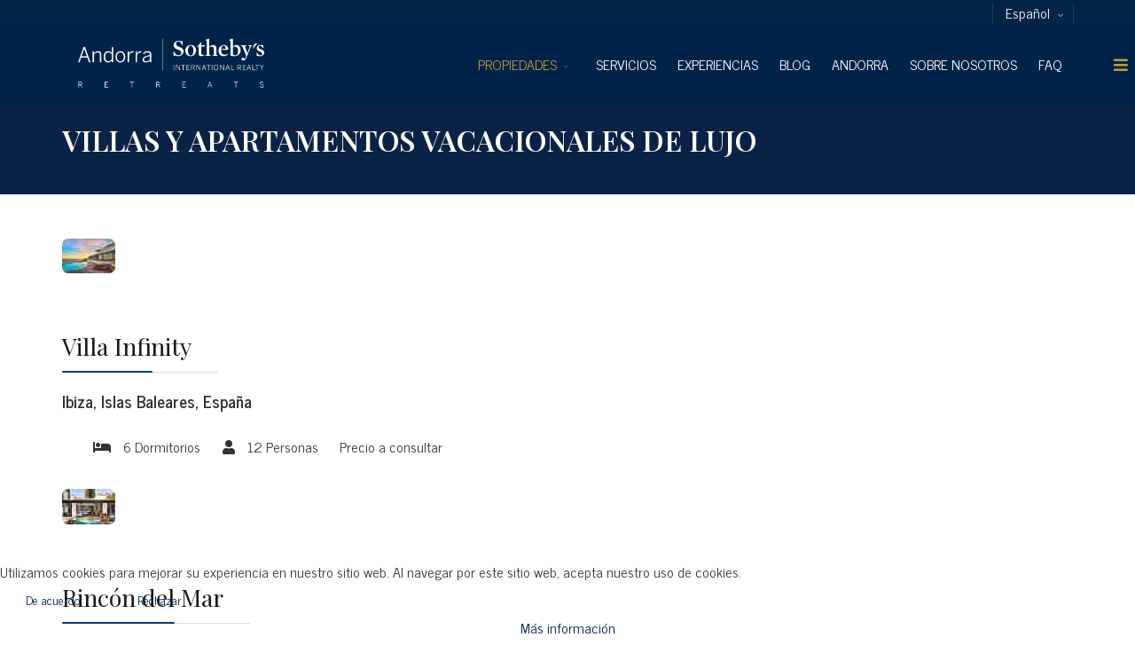

--- FILE ---
content_type: text/html; charset=utf-8
request_url: https://www.luxuryretreatsandorra.com/es/retreats/internacional
body_size: 23048
content:
<!DOCTYPE html>
<html xmlns="http://www.w3.org/1999/xhtml" xml:lang="es-es" lang="es-es" dir="ltr">

<head>
<!-- Google Tag Manager -->
<script>(function(w,d,s,l,i){w[l]=w[l]||[];w[l].push({'gtm.start':
new Date().getTime(),event:'gtm.js'});var f=d.getElementsByTagName(s)[0],
j=d.createElement(s),dl=l!='dataLayer'?'&l='+l:'';j.async=true;j.src=
'https://www.googletagmanager.com/gtm.js?id='+i+dl;f.parentNode.insertBefore(j,f);
})(window,document,'script','dataLayer','GTM-WPSPP7V');</script>
<!— End Google Tag Manager —>
  
  
<!-- Global site tag (gtag.js) - Google Analytics -->
<script async src="https://www.googletagmanager.com/gtag/js?id=G-VY7P75DQ77"></script>
<script>
  window.dataLayer = window.dataLayer || [];
  function gtag(){dataLayer.push(arguments);}
  gtag('js', new Date());

  gtag('config', 'G-VY7P75DQ77');
</script>

<!-- Facebook Pixel Code -->
<script>
  !function(f,b,e,v,n,t,s)
  {if(f.fbq)return;n=f.fbq=function(){n.callMethod?
  n.callMethod.apply(n,arguments):n.queue.push(arguments)};
  if(!f._fbq)f._fbq=n;n.push=n;n.loaded=!0;n.version='2.0';
  n.queue=[];t=b.createElement(e);t.async=!0;
  t.src=v;s=b.getElementsByTagName(e)[0];
  s.parentNode.insertBefore(t,s)}(window, document,'script',
  'https://connect.facebook.net/en_US/fbevents.js');
  fbq('init', '789677501732691');
  fbq('track', 'PageView');
</script>
<noscript><img height="1" width="1" style="display:none"
  src="https://www.facebook.com/tr?id=789677501732691&ev=PageView&noscript=1"
/></noscript>
<!— End Facebook Pixel Code -->
  <meta name="facebook-domain-verification" content="4rp0uj4457a2jyimf2fffwq78lexr9" />
        <meta http-equiv="X-UA-Compatible" content="IE=edge">
        <meta name="viewport" content="width=device-width, initial-scale=1">
                <!-- head -->
        <base href="https://www.luxuryretreatsandorra.com/es/retreats/internacional" />
	<meta http-equiv="content-type" content="text/html; charset=utf-8" />
	<meta name="robots" content="max-snippet:-1, max-image-preview:large, max-video-preview:-1" />
	<title>INTERNACIONAL</title>
	<link href="https://www.luxuryretreatsandorra.com/en/retreats/international" rel="alternate" hreflang="en-GB" />
	<link href="https://www.luxuryretreatsandorra.com/es/retreats/internacional" rel="alternate" hreflang="es-ES" />
	<link href="https://www.luxuryretreatsandorra.com/fr/retreats/international" rel="alternate" hreflang="fr-FR" />
	<link href="https://www.luxuryretreatsandorra.com/ru/retreats/international" rel="alternate" hreflang="ru-RU" />
	<link href="https://www.luxuryretreatsandorra.com/ca/retreats/internacional" rel="alternate" hreflang="ca-ES" />
	<link href="/images/favicon-16x16.ico" rel="shortcut icon" type="image/vnd.microsoft.icon" />
	<link href="/favicon.ico" rel="shortcut icon" type="image/vnd.microsoft.icon" />
	<link href="/components/com_sppagebuilder/assets/css/animate.min.css?0808dd08ad62f5774e5f045e2ce6d08b" rel="stylesheet" type="text/css" />
	<link href="/components/com_sppagebuilder/assets/css/sppagebuilder.css?0808dd08ad62f5774e5f045e2ce6d08b" rel="stylesheet" type="text/css" />
	<link href="https://www.luxuryretreatsandorra.com//components/com_sppagebuilder/assets/css/magnific-popup.css" rel="stylesheet" type="text/css" />
	<link href="/media/com_convertforms/css/convertforms.css?335723bf2654addc747fed1941451ecb" rel="stylesheet" type="text/css" />
	<link href="//fonts.googleapis.com/css?family=News+Cycle:regular,700&amp;subset=latin" rel="stylesheet" type="text/css" />
	<link href="//fonts.googleapis.com/css?family=Playfair+Display:regular,500,600,700,800,900,italic,500italic,600italic,700italic,800italic,900italic&amp;subset=cyrillic" rel="stylesheet" type="text/css" />
	<link href="/templates/flex/css/bootstrap.min.css" rel="stylesheet" type="text/css" />
	<link href="/templates/flex/css/font-awesome.min.css" rel="stylesheet" type="text/css" />
	<link href="/templates/flex/css/fa-v4-shims.css" rel="stylesheet" type="text/css" />
	<link href="/templates/flex/css/legacy.css" rel="stylesheet" type="text/css" />
	<link href="/templates/flex/css/template.css" rel="stylesheet" type="text/css" />
	<link href="/templates/flex/css/presets/preset1.css" rel="stylesheet" type="text/css" class="preset" />
	<link href="/media/jui/css/chosen.css?335723bf2654addc747fed1941451ecb" rel="stylesheet" type="text/css" />
	<link href="/plugins/system/cookiehint/css/black.css?335723bf2654addc747fed1941451ecb" rel="stylesheet" type="text/css" />
	<style type="text/css">
#cf_2 .cf-control-group[data-key="2"] {
                --button-border-radius: 2px;
--button-padding: 11px 15px;
--button-color: #ffffff;
--button-font-size: 14px;
--button-background-color: #9c7d39;

            }
        .convertforms {
                --color-primary: #4285F4;
--color-success: #0F9D58;
--color-danger: #d73e31;
--color-warning: #F4B400;
--color-default: #444;
--color-grey: #ccc;

            }
        #cf_2 {
                --font: Arial;
--max-width: 900px;
--background-color: rgba(10, 34, 69, 1);
--border-radius: 0px;
--control-gap: 10px;
--label-color: #888888;
--label-size: 13px;
--label-weight: 400;
--input-color: #333333;
--input-placeholder-color: #33333370;
--input-text-align: left;
--input-background-color: #eeeeee;
--input-border-color: #ffffff;
--input-border-radius: 2px;
--input-size: 12px;
--input-padding: 11px 12px;

            }
        .cf-field-hp {
	display: none;
	position: absolute;
	left: -9000px;
}.sp-page-builder .page-content #section-id-1614608941355{padding-top:10px;padding-right:10px;padding-bottom:1px;padding-left:10px;background-color:#0A2245;}#sppb-addon-wrapper-1614608941357 {margin:0px 0px 30px 0px;}#sppb-addon-1614608941357 {box-shadow:0 0 0 0 #ffffff;}#sppb-addon-1614608941357 .sppb-addon-title {color:#fdfdfd;font-size:32px;font-weight:600;}#sppb-addon-1614608941357{ font-weight:200; }.sp-page-builder .page-content #section-id-1614201793000{padding:50px 0px 50px 0px;margin:0px 0px 0px 0px;box-shadow:0 0 0 0 #ffffff;}#column-id-1614201793009{box-shadow:0 0 0 0 #fff;}#sppb-addon-wrapper-1614201793010 {margin:0px 0px 30px 0px;}#sppb-addon-1614201793010 {box-shadow:0 0 0 0 #ffffff;}#sppb-addon-1614201793010 .sppb-addon-title {letter-spacing:0px;}@media (min-width:768px) and (max-width:991px) {#sppb-addon-wrapper-1614201793010 {margin-top:0px;margin-right:0px;margin-bottom:20px;margin-left:0px;}}@media (max-width:767px) {#sppb-addon-1614201793010 .sppb-addon-title {font-size:28px;line-height:28px;}#sppb-addon-wrapper-1614201793010 {margin-top:0px;margin-right:0px;margin-bottom:10px;margin-left:0px;}}#sppb-addon-1614201793010 .sppb-addon-image-layout-image .sppb-img-responsive,#sppb-addon-1614201793010 .sppb-image-layouts-inline-img .sppb-img-responsive,#sppb-addon-1614201793010 .sppb-addon-image-overlay {border-radius:7px;}#sppb-addon-1614201793010 .sppb-addon-image-overlay {background-color:rgba(41, 14, 98, 0.5);}#sppb-addon-1614201793010 .sppb-addon-image-layout-caption {letter-spacing:0px;}#sppb-addon-1614201793010 .sppb-image-layout-title {margin:0px 0px 15px 0px;padding:0px 0px 0px 0px;letter-spacing:0px;}#sppb-addon-1614201793010 .sppb-addon-image-layout-text {color:#ffffff;letter-spacing:0px;}#sppb-addon-1614201793010 .sppb-addon-image-layout-content {background:rgba(0, 0, 0, 0);border-radius:7px;box-shadow:0px 0px 0px 0px #fff;}#sppb-addon-1614201793010 .sppb-text-alignment {text-align:left;}#sppb-addon-1614201793010 .sppb-addon-image-layout-content .sppb-btn {margin:25px 0px 0px 0px;}#sppb-addon-1614201793010 #btn-1614201793010.sppb-btn-custom{letter-spacing:0px;}#sppb-addon-1614201793010 #btn-1614201793010.sppb-btn-custom { background-color:#002349; color:#FFFFFF; padding:8px 22px 10px 22px; font-size:16px;}#sppb-addon-1614201793010 #btn-1614201793010.sppb-btn-custom:hover { background-color:#de6906; color:#FFFFFF;}@media (max-width:767px) {#sppb-addon-1614201793010 .sppb-image-layout-title {font-size:28px;}#sppb-addon-1614201793010 .sppb-addon-image-layout-text {margin:10% 5% 10% 5%;}#sppb-addon-1614201793010 .sppb-addon-image-layout-content {padding:10% 5% 10% 5%;}}#sppb-addon-wrapper-1615818581719 {margin:0px 0px 30px 0px;}#sppb-addon-1615818581719 {box-shadow:0 0 0 0 #ffffff;}#sppb-addon-wrapper-1614201920365 {margin:0px 0px 30px 0px;}#sppb-addon-1614201920365 {box-shadow:0 0 0 0 #ffffff;}#sppb-addon-1614201920365 .sppb-icons-group-list li#icon-1614201920366 a {height:80px;margin:5px;padding:0px 0px 0px 0px;width:80px;border-style:solid;font-size:52px;}#sppb-addon-1614201920365 .sppb-icons-group-list {margin:-5px;}#sppb-addon-1614201920365 .sppb-icons-group-list li#icon-1614201920366 .sppb-icons-label-text {font-size:16px;letter-spacing:0px;margin:10px 25px 10px 10px;}#sppb-addon-1614201920365 .sppb-icons-group-list li#icon-1614201920366{display:inline-block;}@media (min-width:768px) and (max-width:991px) {#sppb-addon-1614201920365 .sppb-icons-group-list li#icon-1614201920366 a {padding: ;}}@media (max-width:767px) {#sppb-addon-1614201920365 .sppb-icons-group-list li#icon-1614201920366 a {padding: ;}}#sppb-addon-1614201920365 .sppb-icons-group-list li#icon-1614201920367 a {height:80px;margin:5px;padding:0px 0px 0px 0px;width:80px;border-style:solid;font-size:52px;}#sppb-addon-1614201920365 .sppb-icons-group-list {margin:-5px;}#sppb-addon-1614201920365 .sppb-icons-group-list li#icon-1614201920367 .sppb-icons-label-text {font-size:16px;letter-spacing:0px;margin:10px 10px 10px 10px;}#sppb-addon-1614201920365 .sppb-icons-group-list li#icon-1614201920367{display:inline-block;}@media (min-width:768px) and (max-width:991px) {#sppb-addon-1614201920365 .sppb-icons-group-list li#icon-1614201920367 a {padding: ;}}@media (max-width:767px) {#sppb-addon-1614201920365 .sppb-icons-group-list li#icon-1614201920367 a {padding: ;}}#sppb-addon-1614201920365 .sppb-icons-group-list li#icon-1614201920368 a {height:80px;margin:5px;padding:0px 0px 0px 0px;width:80px;border-style:solid;font-size:52px;}#sppb-addon-1614201920365 .sppb-icons-group-list {margin:-5px;}#sppb-addon-1614201920365 .sppb-icons-group-list li#icon-1614201920368 .sppb-icons-label-text {font-size:16px;letter-spacing:0px;margin:10px 10px 10px 10px;}#sppb-addon-1614201920365 .sppb-icons-group-list li#icon-1614201920368{display:inline-block;}@media (min-width:768px) and (max-width:991px) {#sppb-addon-1614201920365 .sppb-icons-group-list li#icon-1614201920368 a {padding: ;}}@media (max-width:767px) {#sppb-addon-1614201920365 .sppb-icons-group-list li#icon-1614201920368 a {padding: ;}}#sppb-addon-1614201920365 .sppb-addon-title {margin:0px 0px 0px 0px; padding:0px 0px 0px 0px; }#sppb-addon-wrapper-1614201920373 {margin:0px 0px 0px 0px;}#sppb-addon-1614201920373 {box-shadow:0 0 0 0 #ffffff;}@media (min-width:768px) and (max-width:991px) {#sppb-addon-wrapper-1614201920373 {margin-top:0px;margin-right:0px;margin-bottom:20px;margin-left:0px;}}@media (max-width:767px) {#sppb-addon-wrapper-1614201920373 {margin-top:50px;margin-right:0px;margin-bottom:100px;margin-left:0px;}}#sppb-addon-1614201920373 .sppb-empty-space {height:10px;}#column-id-1614201793013{box-shadow:0 0 0 0 #fff;}#sppb-addon-wrapper-1620658778933 {margin:0px 0px 30px 0px;}#sppb-addon-1620658778933 {box-shadow:0 0 0 0 #ffffff;}#sppb-addon-1620658778933 .sppb-addon-title {letter-spacing:0px;}@media (min-width:768px) and (max-width:991px) {#sppb-addon-wrapper-1620658778933 {margin-top:0px;margin-right:0px;margin-bottom:20px;margin-left:0px;}}@media (max-width:767px) {#sppb-addon-1620658778933 .sppb-addon-title {font-size:28px;line-height:28px;}#sppb-addon-wrapper-1620658778933 {margin-top:0px;margin-right:0px;margin-bottom:10px;margin-left:0px;}}#sppb-addon-1620658778933 .sppb-addon-image-layout-image .sppb-img-responsive,#sppb-addon-1620658778933 .sppb-image-layouts-inline-img .sppb-img-responsive,#sppb-addon-1620658778933 .sppb-addon-image-overlay {border-radius:7px;}#sppb-addon-1620658778933 .sppb-addon-image-overlay {background-color:rgba(41, 14, 98, 0.5);}#sppb-addon-1620658778933 .sppb-addon-image-layout-caption {letter-spacing:0px;}#sppb-addon-1620658778933 .sppb-image-layout-title {margin:0px 0px 15px 0px;padding:0px 0px 0px 0px;letter-spacing:0px;}#sppb-addon-1620658778933 .sppb-addon-image-layout-text {color:#ffffff;letter-spacing:0px;}#sppb-addon-1620658778933 .sppb-addon-image-layout-content {background:rgba(0, 0, 0, 0);border-radius:7px;box-shadow:0px 0px 0px 0px #fff;}#sppb-addon-1620658778933 .sppb-text-alignment {text-align:left;}#sppb-addon-1620658778933 .sppb-addon-image-layout-content .sppb-btn {margin:25px 0px 0px 0px;}#sppb-addon-1620658778933 #btn-1620658778933.sppb-btn-custom{letter-spacing:0px;}#sppb-addon-1620658778933 #btn-1620658778933.sppb-btn-custom { background-color:#002349; color:#FFFFFF; padding:8px 22px 10px 22px; font-size:16px;}#sppb-addon-1620658778933 #btn-1620658778933.sppb-btn-custom:hover { background-color:#de6906; color:#FFFFFF;}@media (max-width:767px) {#sppb-addon-1620658778933 .sppb-image-layout-title {font-size:28px;}#sppb-addon-1620658778933 .sppb-addon-image-layout-text {margin:10% 5% 10% 5%;}#sppb-addon-1620658778933 .sppb-addon-image-layout-content {padding:10% 5% 10% 5%;}}#sppb-addon-wrapper-1624463688303 {margin:0px 0px 30px 0px;}#sppb-addon-1624463688303 {box-shadow:0 0 0 0 #ffffff;}#sppb-addon-wrapper-1624463688304 {margin:0px 0px 30px 0px;}#sppb-addon-1624463688304 {box-shadow:0 0 0 0 #ffffff;}#sppb-addon-1624463688304 .sppb-icons-group-list li#icon-1624463688305 a {height:80px;margin:5px;padding:0px 0px 0px 0px;width:80px;border-style:solid;font-size:52px;}#sppb-addon-1624463688304 .sppb-icons-group-list {margin:-5px;}#sppb-addon-1624463688304 .sppb-icons-group-list li#icon-1624463688305 .sppb-icons-label-text {font-size:16px;letter-spacing:0px;margin:10px 25px 10px 10px;}#sppb-addon-1624463688304 .sppb-icons-group-list li#icon-1624463688305{display:inline-block;}@media (min-width:768px) and (max-width:991px) {#sppb-addon-1624463688304 .sppb-icons-group-list li#icon-1624463688305 a {padding: ;}}@media (max-width:767px) {#sppb-addon-1624463688304 .sppb-icons-group-list li#icon-1624463688305 a {padding: ;}}#sppb-addon-1624463688304 .sppb-icons-group-list li#icon-1624463688306 a {height:80px;margin:5px;padding:0px 0px 0px 0px;width:80px;border-style:solid;font-size:52px;}#sppb-addon-1624463688304 .sppb-icons-group-list {margin:-5px;}#sppb-addon-1624463688304 .sppb-icons-group-list li#icon-1624463688306 .sppb-icons-label-text {font-size:16px;letter-spacing:0px;margin:10px 10px 10px 10px;}#sppb-addon-1624463688304 .sppb-icons-group-list li#icon-1624463688306{display:inline-block;}@media (min-width:768px) and (max-width:991px) {#sppb-addon-1624463688304 .sppb-icons-group-list li#icon-1624463688306 a {padding: ;}}@media (max-width:767px) {#sppb-addon-1624463688304 .sppb-icons-group-list li#icon-1624463688306 a {padding: ;}}#sppb-addon-1624463688304 .sppb-icons-group-list li#icon-1624463688307 a {height:80px;margin:5px;padding:10px 10px 10px 10px;width:80px;border-style:solid;font-size:52px;}#sppb-addon-1624463688304 .sppb-icons-group-list {margin:-5px;}#sppb-addon-1624463688304 .sppb-icons-group-list li#icon-1624463688307 .sppb-icons-label-text {font-size:16px;letter-spacing:0px;margin:10px 50px 10px 10px;}#sppb-addon-1624463688304 .sppb-icons-group-list li#icon-1624463688307{display:inline-block;}@media (min-width:768px) and (max-width:991px) {#sppb-addon-1624463688304 .sppb-icons-group-list li#icon-1624463688307 a {padding: ;}}@media (max-width:767px) {#sppb-addon-1624463688304 .sppb-icons-group-list li#icon-1624463688307 a {padding: ;}}#sppb-addon-1624463688304 .sppb-addon-title {margin:0px 0px 0px 0px; padding:0px 0px 0px 0px; }#sppb-addon-wrapper-1624463688305 {margin:0px 0px 0px 0px;}#sppb-addon-1624463688305 {box-shadow:0 0 0 0 #ffffff;}@media (min-width:768px) and (max-width:991px) {#sppb-addon-wrapper-1624463688305 {margin-top:0px;margin-right:0px;margin-bottom:20px;margin-left:0px;}}@media (max-width:767px) {#sppb-addon-wrapper-1624463688305 {margin-top:50px;margin-right:0px;margin-bottom:100px;margin-left:0px;}}#sppb-addon-1624463688305 .sppb-empty-space {height:10px;}.sp-page-builder .page-content #section-id-1621940051855{padding:50px 0px 50px 0px;margin:0px 0px 0px 0px;box-shadow:0 0 0 0 #ffffff;}#column-id-1621940051859{box-shadow:0 0 0 0 #fff;}#sppb-addon-wrapper-1621940051860 {margin:0px 0px 30px 0px;}#sppb-addon-1621940051860 {box-shadow:0 0 0 0 #ffffff;}#sppb-addon-1621940051860 .sppb-addon-title {letter-spacing:0px;}@media (min-width:768px) and (max-width:991px) {#sppb-addon-wrapper-1621940051860 {margin-top:0px;margin-right:0px;margin-bottom:20px;margin-left:0px;}}@media (max-width:767px) {#sppb-addon-1621940051860 .sppb-addon-title {font-size:28px;line-height:28px;}#sppb-addon-wrapper-1621940051860 {margin-top:0px;margin-right:0px;margin-bottom:10px;margin-left:0px;}}#sppb-addon-1621940051860 .sppb-addon-image-layout-image .sppb-img-responsive,#sppb-addon-1621940051860 .sppb-image-layouts-inline-img .sppb-img-responsive,#sppb-addon-1621940051860 .sppb-addon-image-overlay {border-radius:7px;}#sppb-addon-1621940051860 .sppb-addon-image-overlay {background-color:rgba(41, 14, 98, 0.5);}#sppb-addon-1621940051860 .sppb-addon-image-layout-caption {letter-spacing:0px;}#sppb-addon-1621940051860 .sppb-image-layout-title {margin:0px 0px 15px 0px;padding:0px 0px 0px 0px;letter-spacing:0px;}#sppb-addon-1621940051860 .sppb-addon-image-layout-text {color:#ffffff;letter-spacing:0px;}#sppb-addon-1621940051860 .sppb-addon-image-layout-content {background:rgba(0, 0, 0, 0);border-radius:7px;box-shadow:0px 0px 0px 0px #fff;}#sppb-addon-1621940051860 .sppb-text-alignment {text-align:left;}#sppb-addon-1621940051860 .sppb-addon-image-layout-content .sppb-btn {margin:25px 0px 0px 0px;}#sppb-addon-1621940051860 #btn-1621940051860.sppb-btn-custom{letter-spacing:0px;}#sppb-addon-1621940051860 #btn-1621940051860.sppb-btn-custom { background-color:#002349; color:#FFFFFF; padding:8px 22px 10px 22px; font-size:16px;}#sppb-addon-1621940051860 #btn-1621940051860.sppb-btn-custom:hover { background-color:#de6906; color:#FFFFFF;}@media (max-width:767px) {#sppb-addon-1621940051860 .sppb-image-layout-title {font-size:28px;}#sppb-addon-1621940051860 .sppb-addon-image-layout-text {margin:10% 5% 10% 5%;}#sppb-addon-1621940051860 .sppb-addon-image-layout-content {padding:10% 5% 10% 5%;}}#sppb-addon-wrapper-1621940051861 {margin:0px 0px 30px 0px;}#sppb-addon-1621940051861 {box-shadow:0 0 0 0 #ffffff;}#sppb-addon-1621940051861 .sppb-addon-overlayer {mix-blend-mode:normal;}#sppb-addon-wrapper-1621940051862 {margin:0px 0px 30px 0px;}#sppb-addon-1621940051862 {box-shadow:0 0 0 0 #ffffff;}#sppb-addon-1621940051862 .sppb-icons-group-list li#icon-1621940051863 a {height:80px;margin:5px;padding:0px 0px 0px 0px;width:80px;border-style:solid;font-size:52px;}#sppb-addon-1621940051862 .sppb-icons-group-list {margin:-5px;}#sppb-addon-1621940051862 .sppb-icons-group-list li#icon-1621940051863 .sppb-icons-label-text {font-size:16px;letter-spacing:0px;margin:10px 25px 10px 10px;}#sppb-addon-1621940051862 .sppb-icons-group-list li#icon-1621940051863{display:inline-block;}@media (min-width:768px) and (max-width:991px) {#sppb-addon-1621940051862 .sppb-icons-group-list li#icon-1621940051863 a {padding: ;}}@media (max-width:767px) {#sppb-addon-1621940051862 .sppb-icons-group-list li#icon-1621940051863 a {padding: ;}}#sppb-addon-1621940051862 .sppb-icons-group-list li#icon-1621940051864 a {height:80px;margin:5px;padding:0px 0px 0px 0px;width:80px;border-style:solid;font-size:52px;}#sppb-addon-1621940051862 .sppb-icons-group-list {margin:-5px;}#sppb-addon-1621940051862 .sppb-icons-group-list li#icon-1621940051864 .sppb-icons-label-text {font-size:16px;letter-spacing:0px;margin:10px 10px 10px 10px;}#sppb-addon-1621940051862 .sppb-icons-group-list li#icon-1621940051864{display:inline-block;}@media (min-width:768px) and (max-width:991px) {#sppb-addon-1621940051862 .sppb-icons-group-list li#icon-1621940051864 a {padding: ;}}@media (max-width:767px) {#sppb-addon-1621940051862 .sppb-icons-group-list li#icon-1621940051864 a {padding: ;}}#sppb-addon-1621940051862 .sppb-icons-group-list li#icon-1621940051865 a {height:80px;margin:5px;padding:0px 0px 0px 0px;width:80px;border-style:solid;font-size:52px;}#sppb-addon-1621940051862 .sppb-icons-group-list {margin:-5px;}#sppb-addon-1621940051862 .sppb-icons-group-list li#icon-1621940051865 .sppb-icons-label-text {font-size:16px;letter-spacing:0px;margin:10px 10px 10px 10px;}#sppb-addon-1621940051862 .sppb-icons-group-list li#icon-1621940051865{display:inline-block;}@media (min-width:768px) and (max-width:991px) {#sppb-addon-1621940051862 .sppb-icons-group-list li#icon-1621940051865 a {padding: ;}}@media (max-width:767px) {#sppb-addon-1621940051862 .sppb-icons-group-list li#icon-1621940051865 a {padding: ;}}#sppb-addon-1621940051862 .sppb-addon-title {margin:0px 0px 0px 0px; padding:0px 0px 0px 0px; }#sppb-addon-wrapper-1621940051863 {margin:0px 0px 0px 0px;}#sppb-addon-1621940051863 {box-shadow:0 0 0 0 #ffffff;}@media (min-width:768px) and (max-width:991px) {#sppb-addon-wrapper-1621940051863 {margin-top:0px;margin-right:0px;margin-bottom:20px;margin-left:0px;}}@media (max-width:767px) {#sppb-addon-wrapper-1621940051863 {margin-top:50px;margin-right:0px;margin-bottom:100px;margin-left:0px;}}#sppb-addon-1621940051863 .sppb-empty-space {height:10px;}#column-id-1621940051864{box-shadow:0 0 0 0 #fff;}#sppb-addon-wrapper-1624463688297 {margin:0px 0px 30px 0px;}#sppb-addon-1624463688297 {box-shadow:0 0 0 0 #ffffff;}#sppb-addon-1624463688297 .sppb-addon-title {letter-spacing:0px;}@media (min-width:768px) and (max-width:991px) {#sppb-addon-wrapper-1624463688297 {margin-top:0px;margin-right:0px;margin-bottom:20px;margin-left:0px;}}@media (max-width:767px) {#sppb-addon-1624463688297 .sppb-addon-title {font-size:28px;line-height:28px;}#sppb-addon-wrapper-1624463688297 {margin-top:0px;margin-right:0px;margin-bottom:10px;margin-left:0px;}}#sppb-addon-1624463688297 .sppb-addon-image-layout-image .sppb-img-responsive,#sppb-addon-1624463688297 .sppb-image-layouts-inline-img .sppb-img-responsive,#sppb-addon-1624463688297 .sppb-addon-image-overlay {border-radius:7px;}#sppb-addon-1624463688297 .sppb-addon-image-overlay {background-color:rgba(41, 14, 98, 0.5);}#sppb-addon-1624463688297 .sppb-addon-image-layout-caption {letter-spacing:0px;}#sppb-addon-1624463688297 .sppb-image-layout-title {margin:0px 0px 15px 0px;padding:0px 0px 0px 0px;letter-spacing:0px;}#sppb-addon-1624463688297 .sppb-addon-image-layout-text {color:#ffffff;letter-spacing:0px;}#sppb-addon-1624463688297 .sppb-addon-image-layout-content {background:rgba(0, 0, 0, 0);border-radius:7px;box-shadow:0px 0px 0px 0px #fff;}#sppb-addon-1624463688297 .sppb-text-alignment {text-align:left;}#sppb-addon-1624463688297 .sppb-addon-image-layout-content .sppb-btn {margin:25px 0px 0px 0px;}#sppb-addon-1624463688297 #btn-1624463688297.sppb-btn-custom{letter-spacing:0px;}#sppb-addon-1624463688297 #btn-1624463688297.sppb-btn-custom { background-color:#002349; color:#FFFFFF; padding:8px 22px 10px 22px; font-size:16px;}#sppb-addon-1624463688297 #btn-1624463688297.sppb-btn-custom:hover { background-color:#de6906; color:#FFFFFF;}@media (max-width:767px) {#sppb-addon-1624463688297 .sppb-image-layout-title {font-size:28px;}#sppb-addon-1624463688297 .sppb-addon-image-layout-text {margin:10% 5% 10% 5%;}#sppb-addon-1624463688297 .sppb-addon-image-layout-content {padding:10% 5% 10% 5%;}}#sppb-addon-wrapper-1624463688298 {margin:0px 0px 30px 0px;}#sppb-addon-1624463688298 {box-shadow:0 0 0 0 #ffffff;}#sppb-addon-1624463688298 .sppb-addon-overlayer {mix-blend-mode:normal;}#sppb-addon-wrapper-1624463688299 {margin:0px 0px 30px 0px;}#sppb-addon-1624463688299 {box-shadow:0 0 0 0 #ffffff;}#sppb-addon-1624463688299 .sppb-icons-group-list li#icon-1624463688300 a {height:80px;margin:5px;padding:0px 0px 0px 0px;width:80px;border-style:solid;font-size:52px;}#sppb-addon-1624463688299 .sppb-icons-group-list {margin:-5px;}#sppb-addon-1624463688299 .sppb-icons-group-list li#icon-1624463688300 .sppb-icons-label-text {font-size:16px;letter-spacing:0px;margin:10px 25px 10px 10px;}#sppb-addon-1624463688299 .sppb-icons-group-list li#icon-1624463688300{display:inline-block;}@media (min-width:768px) and (max-width:991px) {#sppb-addon-1624463688299 .sppb-icons-group-list li#icon-1624463688300 a {padding: ;}}@media (max-width:767px) {#sppb-addon-1624463688299 .sppb-icons-group-list li#icon-1624463688300 a {padding: ;}}#sppb-addon-1624463688299 .sppb-icons-group-list li#icon-1624463688301 a {height:80px;margin:5px;padding:0px 0px 0px 0px;width:80px;border-style:solid;font-size:52px;}#sppb-addon-1624463688299 .sppb-icons-group-list {margin:-5px;}#sppb-addon-1624463688299 .sppb-icons-group-list li#icon-1624463688301 .sppb-icons-label-text {font-size:16px;letter-spacing:0px;margin:10px 10px 10px 10px;}#sppb-addon-1624463688299 .sppb-icons-group-list li#icon-1624463688301{display:inline-block;}@media (min-width:768px) and (max-width:991px) {#sppb-addon-1624463688299 .sppb-icons-group-list li#icon-1624463688301 a {padding: ;}}@media (max-width:767px) {#sppb-addon-1624463688299 .sppb-icons-group-list li#icon-1624463688301 a {padding: ;}}#sppb-addon-1624463688299 .sppb-icons-group-list li#icon-1624463688302 a {height:80px;margin:5px;padding:0px 0px 0px 0px;width:80px;border-style:solid;font-size:52px;}#sppb-addon-1624463688299 .sppb-icons-group-list {margin:-5px;}#sppb-addon-1624463688299 .sppb-icons-group-list li#icon-1624463688302 .sppb-icons-label-text {font-size:16px;letter-spacing:0px;margin:10px 10px 10px 10px;}#sppb-addon-1624463688299 .sppb-icons-group-list li#icon-1624463688302{display:inline-block;}@media (min-width:768px) and (max-width:991px) {#sppb-addon-1624463688299 .sppb-icons-group-list li#icon-1624463688302 a {padding: ;}}@media (max-width:767px) {#sppb-addon-1624463688299 .sppb-icons-group-list li#icon-1624463688302 a {padding: ;}}#sppb-addon-1624463688299 .sppb-addon-title {margin:0px 0px 0px 0px; padding:0px 0px 0px 0px; }#sppb-addon-wrapper-1624463688300 {margin:0px 0px 0px 0px;}#sppb-addon-1624463688300 {box-shadow:0 0 0 0 #ffffff;}@media (min-width:768px) and (max-width:991px) {#sppb-addon-wrapper-1624463688300 {margin-top:0px;margin-right:0px;margin-bottom:20px;margin-left:0px;}}@media (max-width:767px) {#sppb-addon-wrapper-1624463688300 {margin-top:50px;margin-right:0px;margin-bottom:100px;margin-left:0px;}}#sppb-addon-1624463688300 .sppb-empty-space {height:10px;}.sp-page-builder .page-content #section-id-1624463688295{padding:50px 0px 50px 0px;margin:0px 0px 0px 0px;box-shadow:0 0 0 0 #ffffff;}#column-id-1624463688296{box-shadow:0 0 0 0 #fff;}#sppb-addon-wrapper-1624463688330 {margin:0px 0px 30px 0px;}#sppb-addon-1624463688330 {box-shadow:0 0 0 0 #ffffff;}#sppb-addon-1624463688330 .sppb-addon-title {letter-spacing:0px;}@media (min-width:768px) and (max-width:991px) {#sppb-addon-wrapper-1624463688330 {margin-top:0px;margin-right:0px;margin-bottom:20px;margin-left:0px;}}@media (max-width:767px) {#sppb-addon-1624463688330 .sppb-addon-title {font-size:28px;line-height:28px;}#sppb-addon-wrapper-1624463688330 {margin-top:0px;margin-right:0px;margin-bottom:10px;margin-left:0px;}}#sppb-addon-1624463688330 .sppb-addon-image-layout-image .sppb-img-responsive,#sppb-addon-1624463688330 .sppb-image-layouts-inline-img .sppb-img-responsive,#sppb-addon-1624463688330 .sppb-addon-image-overlay {border-radius:7px;}#sppb-addon-1624463688330 .sppb-addon-image-overlay {background-color:rgba(41, 14, 98, 0.5);}#sppb-addon-1624463688330 .sppb-addon-image-layout-caption {letter-spacing:0px;}#sppb-addon-1624463688330 .sppb-image-layout-title {margin:0px 0px 15px 0px;padding:0px 0px 0px 0px;letter-spacing:0px;}#sppb-addon-1624463688330 .sppb-addon-image-layout-text {color:#ffffff;letter-spacing:0px;}#sppb-addon-1624463688330 .sppb-addon-image-layout-content {background:rgba(0, 0, 0, 0);border-radius:7px;box-shadow:0px 0px 0px 0px #fff;}#sppb-addon-1624463688330 .sppb-text-alignment {text-align:left;}#sppb-addon-1624463688330 .sppb-addon-image-layout-content .sppb-btn {margin:25px 0px 0px 0px;}#sppb-addon-1624463688330 #btn-1624463688330.sppb-btn-custom{letter-spacing:0px;}#sppb-addon-1624463688330 #btn-1624463688330.sppb-btn-custom { background-color:#002349; color:#FFFFFF; padding:8px 22px 10px 22px; font-size:16px;}#sppb-addon-1624463688330 #btn-1624463688330.sppb-btn-custom:hover { background-color:#de6906; color:#FFFFFF;}@media (max-width:767px) {#sppb-addon-1624463688330 .sppb-image-layout-title {font-size:28px;}#sppb-addon-1624463688330 .sppb-addon-image-layout-text {margin:10% 5% 10% 5%;}#sppb-addon-1624463688330 .sppb-addon-image-layout-content {padding:10% 5% 10% 5%;}}#sppb-addon-wrapper-1624463688333 {margin:0px 0px 30px 0px;}#sppb-addon-1624463688333 {box-shadow:0 0 0 0 #ffffff;}#sppb-addon-1624463688333 .sppb-addon-overlayer {mix-blend-mode:normal;}#sppb-addon-wrapper-1624463688336 {margin:0px 0px 30px 0px;}#sppb-addon-1624463688336 {box-shadow:0 0 0 0 #ffffff;}#sppb-addon-1624463688336 .sppb-icons-group-list li#icon-1624463688337 a {height:80px;margin:5px;padding:0px 0px 0px 0px;width:80px;border-style:solid;font-size:52px;}#sppb-addon-1624463688336 .sppb-icons-group-list {margin:-5px;}#sppb-addon-1624463688336 .sppb-icons-group-list li#icon-1624463688337 .sppb-icons-label-text {font-size:16px;letter-spacing:0px;margin:10px 25px 10px 10px;}#sppb-addon-1624463688336 .sppb-icons-group-list li#icon-1624463688337{display:inline-block;}@media (min-width:768px) and (max-width:991px) {#sppb-addon-1624463688336 .sppb-icons-group-list li#icon-1624463688337 a {padding: ;}}@media (max-width:767px) {#sppb-addon-1624463688336 .sppb-icons-group-list li#icon-1624463688337 a {padding: ;}}#sppb-addon-1624463688336 .sppb-icons-group-list li#icon-1624463688338 a {height:80px;margin:5px;padding:0px 0px 0px 0px;width:80px;border-style:solid;font-size:52px;}#sppb-addon-1624463688336 .sppb-icons-group-list {margin:-5px;}#sppb-addon-1624463688336 .sppb-icons-group-list li#icon-1624463688338 .sppb-icons-label-text {font-size:16px;letter-spacing:0px;margin:10px 10px 10px 10px;}#sppb-addon-1624463688336 .sppb-icons-group-list li#icon-1624463688338{display:inline-block;}@media (min-width:768px) and (max-width:991px) {#sppb-addon-1624463688336 .sppb-icons-group-list li#icon-1624463688338 a {padding: ;}}@media (max-width:767px) {#sppb-addon-1624463688336 .sppb-icons-group-list li#icon-1624463688338 a {padding: ;}}#sppb-addon-1624463688336 .sppb-icons-group-list li#icon-1624463688339 a {height:80px;margin:5px;padding:0px 0px 0px 0px;width:80px;border-style:solid;font-size:52px;}#sppb-addon-1624463688336 .sppb-icons-group-list {margin:-5px;}#sppb-addon-1624463688336 .sppb-icons-group-list li#icon-1624463688339 .sppb-icons-label-text {font-size:16px;letter-spacing:0px;margin:10px 10px 10px 10px;}#sppb-addon-1624463688336 .sppb-icons-group-list li#icon-1624463688339{display:inline-block;}@media (min-width:768px) and (max-width:991px) {#sppb-addon-1624463688336 .sppb-icons-group-list li#icon-1624463688339 a {padding: ;}}@media (max-width:767px) {#sppb-addon-1624463688336 .sppb-icons-group-list li#icon-1624463688339 a {padding: ;}}#sppb-addon-1624463688336 .sppb-addon-title {margin:0px 0px 0px 0px; padding:0px 0px 0px 0px; }#sppb-addon-wrapper-1624463688339 {margin:0px 0px 0px 0px;}#sppb-addon-1624463688339 {box-shadow:0 0 0 0 #ffffff;}@media (min-width:768px) and (max-width:991px) {#sppb-addon-wrapper-1624463688339 {margin-top:0px;margin-right:0px;margin-bottom:20px;margin-left:0px;}}@media (max-width:767px) {#sppb-addon-wrapper-1624463688339 {margin-top:50px;margin-right:0px;margin-bottom:100px;margin-left:0px;}}#sppb-addon-1624463688339 .sppb-empty-space {height:10px;}#column-id-1624463688301{box-shadow:0 0 0 0 #fff;}#sppb-addon-wrapper-1621519368429 {margin:0px 0px 30px 0px;}#sppb-addon-1621519368429 {box-shadow:0 0 0 0 #ffffff;}#sppb-addon-1621519368429 .sppb-addon-title {letter-spacing:0px;}@media (min-width:768px) and (max-width:991px) {#sppb-addon-wrapper-1621519368429 {margin-top:0px;margin-right:0px;margin-bottom:20px;margin-left:0px;}}@media (max-width:767px) {#sppb-addon-1621519368429 .sppb-addon-title {font-size:28px;line-height:28px;}#sppb-addon-wrapper-1621519368429 {margin-top:0px;margin-right:0px;margin-bottom:10px;margin-left:0px;}}#sppb-addon-1621519368429 .sppb-addon-image-layout-image .sppb-img-responsive,#sppb-addon-1621519368429 .sppb-image-layouts-inline-img .sppb-img-responsive,#sppb-addon-1621519368429 .sppb-addon-image-overlay {border-radius:7px;}#sppb-addon-1621519368429 .sppb-addon-image-overlay {background-color:rgba(41, 14, 98, 0.5);}#sppb-addon-1621519368429 .sppb-addon-image-layout-caption {letter-spacing:0px;}#sppb-addon-1621519368429 .sppb-image-layout-title {margin:0px 0px 15px 0px;padding:0px 0px 0px 0px;letter-spacing:0px;}#sppb-addon-1621519368429 .sppb-addon-image-layout-text {color:#ffffff;letter-spacing:0px;}#sppb-addon-1621519368429 .sppb-addon-image-layout-content {background:rgba(0, 0, 0, 0);border-radius:7px;box-shadow:0px 0px 0px 0px #fff;}#sppb-addon-1621519368429 .sppb-text-alignment {text-align:left;}#sppb-addon-1621519368429 .sppb-addon-image-layout-content .sppb-btn {margin:25px 0px 0px 0px;}#sppb-addon-1621519368429 #btn-1621519368429.sppb-btn-custom{letter-spacing:0px;}#sppb-addon-1621519368429 #btn-1621519368429.sppb-btn-custom { background-color:#002349; color:#FFFFFF; padding:8px 22px 10px 22px; font-size:16px;}#sppb-addon-1621519368429 #btn-1621519368429.sppb-btn-custom:hover { background-color:#de6906; color:#FFFFFF;}@media (max-width:767px) {#sppb-addon-1621519368429 .sppb-image-layout-title {font-size:28px;}#sppb-addon-1621519368429 .sppb-addon-image-layout-text {margin:10% 5% 10% 5%;}#sppb-addon-1621519368429 .sppb-addon-image-layout-content {padding:10% 5% 10% 5%;}}#sppb-addon-wrapper-1621519368430 {margin:0px 0px 30px 0px;}#sppb-addon-1621519368430 {box-shadow:0 0 0 0 #ffffff;}#sppb-addon-wrapper-1621519368431 {margin:0px 0px 30px 0px;}#sppb-addon-1621519368431 {box-shadow:0 0 0 0 #ffffff;}#sppb-addon-1621519368431 .sppb-icons-group-list li#icon-1621519368432 a {height:80px;margin:5px;padding:0px 0px 0px 0px;width:80px;border-style:solid;font-size:52px;}#sppb-addon-1621519368431 .sppb-icons-group-list {margin:-5px;}#sppb-addon-1621519368431 .sppb-icons-group-list li#icon-1621519368432 .sppb-icons-label-text {font-size:16px;letter-spacing:0px;margin:10px 25px 10px 10px;}#sppb-addon-1621519368431 .sppb-icons-group-list li#icon-1621519368432{display:inline-block;}@media (min-width:768px) and (max-width:991px) {#sppb-addon-1621519368431 .sppb-icons-group-list li#icon-1621519368432 a {padding: ;}}@media (max-width:767px) {#sppb-addon-1621519368431 .sppb-icons-group-list li#icon-1621519368432 a {padding: ;}}#sppb-addon-1621519368431 .sppb-icons-group-list li#icon-1621519368433 a {height:80px;margin:5px;padding:0px 0px 0px 0px;width:80px;border-style:solid;font-size:52px;}#sppb-addon-1621519368431 .sppb-icons-group-list {margin:-5px;}#sppb-addon-1621519368431 .sppb-icons-group-list li#icon-1621519368433 .sppb-icons-label-text {font-size:16px;letter-spacing:0px;margin:10px 10px 10px 10px;}#sppb-addon-1621519368431 .sppb-icons-group-list li#icon-1621519368433{display:inline-block;}@media (min-width:768px) and (max-width:991px) {#sppb-addon-1621519368431 .sppb-icons-group-list li#icon-1621519368433 a {padding: ;}}@media (max-width:767px) {#sppb-addon-1621519368431 .sppb-icons-group-list li#icon-1621519368433 a {padding: ;}}#sppb-addon-1621519368431 .sppb-icons-group-list li#icon-1621519368434 a {height:80px;margin:5px;padding:10px 10px 10px 10px;width:80px;border-style:solid;font-size:52px;}#sppb-addon-1621519368431 .sppb-icons-group-list {margin:-5px;}#sppb-addon-1621519368431 .sppb-icons-group-list li#icon-1621519368434 .sppb-icons-label-text {font-size:16px;letter-spacing:0px;margin:10px 50px 10px 10px;}#sppb-addon-1621519368431 .sppb-icons-group-list li#icon-1621519368434{display:inline-block;}@media (min-width:768px) and (max-width:991px) {#sppb-addon-1621519368431 .sppb-icons-group-list li#icon-1621519368434 a {padding: ;}}@media (max-width:767px) {#sppb-addon-1621519368431 .sppb-icons-group-list li#icon-1621519368434 a {padding: ;}}#sppb-addon-1621519368431 .sppb-addon-title {margin:0px 0px 0px 0px; padding:0px 0px 0px 0px; }#sppb-addon-wrapper-1614201793012 {margin:0px 0px 0px 0px;}#sppb-addon-1614201793012 {box-shadow:0 0 0 0 #ffffff;}@media (min-width:768px) and (max-width:991px) {#sppb-addon-wrapper-1614201793012 {margin-top:0px;margin-right:0px;margin-bottom:20px;margin-left:0px;}}@media (max-width:767px) {#sppb-addon-wrapper-1614201793012 {margin-top:50px;margin-right:0px;margin-bottom:100px;margin-left:0px;}}#sppb-addon-1614201793012 .sppb-empty-space {height:10px;}.sp-page-builder .page-content #section-id-1624543633648{padding:50px 0px 50px 0px;margin:0px 0px 0px 0px;box-shadow:0 0 0 0 #ffffff;}#column-id-1624543633649{box-shadow:0 0 0 0 #fff;}#sppb-addon-wrapper-1624543633650 {margin:0px 0px 30px 0px;}#sppb-addon-1624543633650 {box-shadow:0 0 0 0 #ffffff;}#sppb-addon-1624543633650 .sppb-addon-title {letter-spacing:0px;}@media (min-width:768px) and (max-width:991px) {#sppb-addon-wrapper-1624543633650 {margin-top:0px;margin-right:0px;margin-bottom:20px;margin-left:0px;}}@media (max-width:767px) {#sppb-addon-1624543633650 .sppb-addon-title {font-size:28px;line-height:28px;}#sppb-addon-wrapper-1624543633650 {margin-top:0px;margin-right:0px;margin-bottom:10px;margin-left:0px;}}#sppb-addon-1624543633650 .sppb-addon-image-layout-image .sppb-img-responsive,#sppb-addon-1624543633650 .sppb-image-layouts-inline-img .sppb-img-responsive,#sppb-addon-1624543633650 .sppb-addon-image-overlay {border-radius:7px;}#sppb-addon-1624543633650 .sppb-addon-image-overlay {background-color:rgba(41, 14, 98, 0.5);}#sppb-addon-1624543633650 .sppb-addon-image-layout-caption {letter-spacing:0px;}#sppb-addon-1624543633650 .sppb-image-layout-title {margin:0px 0px 15px 0px;padding:0px 0px 0px 0px;letter-spacing:0px;}#sppb-addon-1624543633650 .sppb-addon-image-layout-text {color:#ffffff;letter-spacing:0px;}#sppb-addon-1624543633650 .sppb-addon-image-layout-content {background:rgba(0, 0, 0, 0);border-radius:7px;box-shadow:0px 0px 0px 0px #fff;}#sppb-addon-1624543633650 .sppb-text-alignment {text-align:left;}#sppb-addon-1624543633650 .sppb-addon-image-layout-content .sppb-btn {margin:25px 0px 0px 0px;}#sppb-addon-1624543633650 #btn-1624543633650.sppb-btn-custom{letter-spacing:0px;}#sppb-addon-1624543633650 #btn-1624543633650.sppb-btn-custom { background-color:#002349; color:#FFFFFF; padding:8px 22px 10px 22px; font-size:16px;}#sppb-addon-1624543633650 #btn-1624543633650.sppb-btn-custom:hover { background-color:#de6906; color:#FFFFFF;}@media (max-width:767px) {#sppb-addon-1624543633650 .sppb-image-layout-title {font-size:28px;}#sppb-addon-1624543633650 .sppb-addon-image-layout-text {margin:10% 5% 10% 5%;}#sppb-addon-1624543633650 .sppb-addon-image-layout-content {padding:10% 5% 10% 5%;}}#sppb-addon-wrapper-1624543633651 {margin:0px 0px 30px 0px;}#sppb-addon-1624543633651 {box-shadow:0 0 0 0 #ffffff;}#sppb-addon-1624543633651 .sppb-addon-overlayer {mix-blend-mode:normal;}#sppb-addon-wrapper-1624543633652 {margin:0px 0px 30px 0px;}#sppb-addon-1624543633652 {box-shadow:0 0 0 0 #ffffff;}#sppb-addon-1624543633652 .sppb-icons-group-list li#icon-1624543633653 a {height:80px;margin:5px;padding:0px 0px 0px 0px;width:80px;border-style:solid;font-size:52px;}#sppb-addon-1624543633652 .sppb-icons-group-list {margin:-5px;}#sppb-addon-1624543633652 .sppb-icons-group-list li#icon-1624543633653 .sppb-icons-label-text {font-size:16px;letter-spacing:0px;margin:10px 25px 10px 10px;}#sppb-addon-1624543633652 .sppb-icons-group-list li#icon-1624543633653{display:inline-block;}@media (min-width:768px) and (max-width:991px) {#sppb-addon-1624543633652 .sppb-icons-group-list li#icon-1624543633653 a {padding: ;}}@media (max-width:767px) {#sppb-addon-1624543633652 .sppb-icons-group-list li#icon-1624543633653 a {padding: ;}}#sppb-addon-1624543633652 .sppb-icons-group-list li#icon-1624543633654 a {height:80px;margin:5px;padding:0px 0px 0px 0px;width:80px;border-style:solid;font-size:52px;}#sppb-addon-1624543633652 .sppb-icons-group-list {margin:-5px;}#sppb-addon-1624543633652 .sppb-icons-group-list li#icon-1624543633654 .sppb-icons-label-text {font-size:16px;letter-spacing:0px;margin:10px 10px 10px 10px;}#sppb-addon-1624543633652 .sppb-icons-group-list li#icon-1624543633654{display:inline-block;}@media (min-width:768px) and (max-width:991px) {#sppb-addon-1624543633652 .sppb-icons-group-list li#icon-1624543633654 a {padding: ;}}@media (max-width:767px) {#sppb-addon-1624543633652 .sppb-icons-group-list li#icon-1624543633654 a {padding: ;}}#sppb-addon-1624543633652 .sppb-icons-group-list li#icon-1624543633655 a {height:80px;margin:5px;padding:0px 0px 0px 0px;width:80px;border-style:solid;font-size:52px;}#sppb-addon-1624543633652 .sppb-icons-group-list {margin:-5px;}#sppb-addon-1624543633652 .sppb-icons-group-list li#icon-1624543633655 .sppb-icons-label-text {font-size:16px;letter-spacing:0px;margin:10px 10px 10px 10px;}#sppb-addon-1624543633652 .sppb-icons-group-list li#icon-1624543633655{display:inline-block;}@media (min-width:768px) and (max-width:991px) {#sppb-addon-1624543633652 .sppb-icons-group-list li#icon-1624543633655 a {padding: ;}}@media (max-width:767px) {#sppb-addon-1624543633652 .sppb-icons-group-list li#icon-1624543633655 a {padding: ;}}#sppb-addon-1624543633652 .sppb-addon-title {margin:0px 0px 0px 0px; padding:0px 0px 0px 0px; }#sppb-addon-wrapper-1624543633653 {margin:0px 0px 0px 0px;}#sppb-addon-1624543633653 {box-shadow:0 0 0 0 #ffffff;}@media (min-width:768px) and (max-width:991px) {#sppb-addon-wrapper-1624543633653 {margin-top:0px;margin-right:0px;margin-bottom:20px;margin-left:0px;}}@media (max-width:767px) {#sppb-addon-wrapper-1624543633653 {margin-top:50px;margin-right:0px;margin-bottom:100px;margin-left:0px;}}#sppb-addon-1624543633653 .sppb-empty-space {height:10px;}#column-id-1624543633654{box-shadow:0 0 0 0 #fff;}#sppb-addon-wrapper-1624543633655 {margin:0px 0px 30px 0px;}#sppb-addon-1624543633655 {box-shadow:0 0 0 0 #ffffff;}#sppb-addon-1624543633655 .sppb-addon-title {letter-spacing:0px;}@media (min-width:768px) and (max-width:991px) {#sppb-addon-wrapper-1624543633655 {margin-top:0px;margin-right:0px;margin-bottom:20px;margin-left:0px;}}@media (max-width:767px) {#sppb-addon-1624543633655 .sppb-addon-title {font-size:28px;line-height:28px;}#sppb-addon-wrapper-1624543633655 {margin-top:0px;margin-right:0px;margin-bottom:10px;margin-left:0px;}}#sppb-addon-1624543633655 .sppb-addon-image-layout-image .sppb-img-responsive,#sppb-addon-1624543633655 .sppb-image-layouts-inline-img .sppb-img-responsive,#sppb-addon-1624543633655 .sppb-addon-image-overlay {border-radius:7px;}#sppb-addon-1624543633655 .sppb-addon-image-overlay {background-color:rgba(41, 14, 98, 0.5);}#sppb-addon-1624543633655 .sppb-addon-image-layout-caption {letter-spacing:0px;}#sppb-addon-1624543633655 .sppb-image-layout-title {margin:0px 0px 15px 0px;padding:0px 0px 0px 0px;letter-spacing:0px;}#sppb-addon-1624543633655 .sppb-addon-image-layout-text {color:#ffffff;letter-spacing:0px;}#sppb-addon-1624543633655 .sppb-addon-image-layout-content {background:rgba(0, 0, 0, 0);border-radius:7px;box-shadow:0px 0px 0px 0px #fff;}#sppb-addon-1624543633655 .sppb-text-alignment {text-align:left;}#sppb-addon-1624543633655 .sppb-addon-image-layout-content .sppb-btn {margin:25px 0px 0px 0px;}#sppb-addon-1624543633655 #btn-1624543633655.sppb-btn-custom{letter-spacing:0px;}#sppb-addon-1624543633655 #btn-1624543633655.sppb-btn-custom { background-color:#002349; color:#FFFFFF; padding:8px 22px 10px 22px; font-size:16px;}#sppb-addon-1624543633655 #btn-1624543633655.sppb-btn-custom:hover { background-color:#de6906; color:#FFFFFF;}@media (max-width:767px) {#sppb-addon-1624543633655 .sppb-image-layout-title {font-size:28px;}#sppb-addon-1624543633655 .sppb-addon-image-layout-text {margin:10% 5% 10% 5%;}#sppb-addon-1624543633655 .sppb-addon-image-layout-content {padding:10% 5% 10% 5%;}}#sppb-addon-wrapper-1624543633656 {margin:0px 0px 30px 0px;}#sppb-addon-1624543633656 {box-shadow:0 0 0 0 #ffffff;}#sppb-addon-wrapper-1624543633657 {margin:0px 0px 30px 0px;}#sppb-addon-1624543633657 {box-shadow:0 0 0 0 #ffffff;}#sppb-addon-1624543633657 .sppb-icons-group-list li#icon-1624543633658 a {height:80px;margin:5px;padding:0px 0px 0px 0px;width:80px;border-style:solid;font-size:52px;}#sppb-addon-1624543633657 .sppb-icons-group-list {margin:-5px;}#sppb-addon-1624543633657 .sppb-icons-group-list li#icon-1624543633658 .sppb-icons-label-text {font-size:16px;letter-spacing:0px;margin:10px 25px 10px 10px;}#sppb-addon-1624543633657 .sppb-icons-group-list li#icon-1624543633658{display:inline-block;}@media (min-width:768px) and (max-width:991px) {#sppb-addon-1624543633657 .sppb-icons-group-list li#icon-1624543633658 a {padding: ;}}@media (max-width:767px) {#sppb-addon-1624543633657 .sppb-icons-group-list li#icon-1624543633658 a {padding: ;}}#sppb-addon-1624543633657 .sppb-icons-group-list li#icon-1624543633659 a {height:80px;margin:5px;padding:0px 0px 0px 0px;width:80px;border-style:solid;font-size:52px;}#sppb-addon-1624543633657 .sppb-icons-group-list {margin:-5px;}#sppb-addon-1624543633657 .sppb-icons-group-list li#icon-1624543633659 .sppb-icons-label-text {font-size:16px;letter-spacing:0px;margin:10px 10px 10px 10px;}#sppb-addon-1624543633657 .sppb-icons-group-list li#icon-1624543633659{display:inline-block;}@media (min-width:768px) and (max-width:991px) {#sppb-addon-1624543633657 .sppb-icons-group-list li#icon-1624543633659 a {padding: ;}}@media (max-width:767px) {#sppb-addon-1624543633657 .sppb-icons-group-list li#icon-1624543633659 a {padding: ;}}#sppb-addon-1624543633657 .sppb-icons-group-list li#icon-1624543633660 a {height:80px;margin:5px;padding:10px 10px 10px 10px;width:80px;border-style:solid;font-size:52px;}#sppb-addon-1624543633657 .sppb-icons-group-list {margin:-5px;}#sppb-addon-1624543633657 .sppb-icons-group-list li#icon-1624543633660 .sppb-icons-label-text {font-size:16px;letter-spacing:0px;margin:10px 50px 10px 10px;}#sppb-addon-1624543633657 .sppb-icons-group-list li#icon-1624543633660{display:inline-block;}@media (min-width:768px) and (max-width:991px) {#sppb-addon-1624543633657 .sppb-icons-group-list li#icon-1624543633660 a {padding: ;}}@media (max-width:767px) {#sppb-addon-1624543633657 .sppb-icons-group-list li#icon-1624543633660 a {padding: ;}}#sppb-addon-1624543633657 .sppb-addon-title {margin:0px 0px 0px 0px; padding:0px 0px 0px 0px; }#sppb-addon-wrapper-1624543633658 {margin:0px 0px 0px 0px;}#sppb-addon-1624543633658 {box-shadow:0 0 0 0 #ffffff;}@media (min-width:768px) and (max-width:991px) {#sppb-addon-wrapper-1624543633658 {margin-top:0px;margin-right:0px;margin-bottom:20px;margin-left:0px;}}@media (max-width:767px) {#sppb-addon-wrapper-1624543633658 {margin-top:50px;margin-right:0px;margin-bottom:100px;margin-left:0px;}}#sppb-addon-1624543633658 .sppb-empty-space {height:10px;}.sp-page-builder .page-content #section-id-1621519368465{padding:50px 0px 50px 0px;margin:0px 0px 0px 0px;box-shadow:0 0 0 0 #ffffff;}#column-id-1621519368439{box-shadow:0 0 0 0 #fff;}#sppb-addon-wrapper-1621519368440 {margin:0px 0px 30px 0px;}#sppb-addon-1621519368440 {box-shadow:0 0 0 0 #ffffff;}#sppb-addon-1621519368440 .sppb-addon-title {letter-spacing:0px;}@media (min-width:768px) and (max-width:991px) {#sppb-addon-wrapper-1621519368440 {margin-top:0px;margin-right:0px;margin-bottom:20px;margin-left:0px;}}@media (max-width:767px) {#sppb-addon-1621519368440 .sppb-addon-title {font-size:28px;line-height:28px;}#sppb-addon-wrapper-1621519368440 {margin-top:0px;margin-right:0px;margin-bottom:10px;margin-left:0px;}}#sppb-addon-1621519368440 .sppb-addon-image-layout-image .sppb-img-responsive,#sppb-addon-1621519368440 .sppb-image-layouts-inline-img .sppb-img-responsive,#sppb-addon-1621519368440 .sppb-addon-image-overlay {border-radius:7px;}#sppb-addon-1621519368440 .sppb-addon-image-overlay {background-color:rgba(41, 14, 98, 0.5);}#sppb-addon-1621519368440 .sppb-addon-image-layout-caption {letter-spacing:0px;}#sppb-addon-1621519368440 .sppb-image-layout-title {margin:0px 0px 15px 0px;padding:0px 0px 0px 0px;letter-spacing:0px;}#sppb-addon-1621519368440 .sppb-addon-image-layout-text {color:#ffffff;letter-spacing:0px;}#sppb-addon-1621519368440 .sppb-addon-image-layout-content {background:rgba(0, 0, 0, 0);border-radius:7px;box-shadow:0px 0px 0px 0px #fff;}#sppb-addon-1621519368440 .sppb-text-alignment {text-align:left;}#sppb-addon-1621519368440 .sppb-addon-image-layout-content .sppb-btn {margin:25px 0px 0px 0px;}#sppb-addon-1621519368440 #btn-1621519368440.sppb-btn-custom{letter-spacing:0px;}#sppb-addon-1621519368440 #btn-1621519368440.sppb-btn-custom { background-color:#002349; color:#FFFFFF; padding:8px 22px 10px 22px; font-size:16px;}#sppb-addon-1621519368440 #btn-1621519368440.sppb-btn-custom:hover { background-color:#de6906; color:#FFFFFF;}@media (max-width:767px) {#sppb-addon-1621519368440 .sppb-image-layout-title {font-size:28px;}#sppb-addon-1621519368440 .sppb-addon-image-layout-text {margin:10% 5% 10% 5%;}#sppb-addon-1621519368440 .sppb-addon-image-layout-content {padding:10% 5% 10% 5%;}}#sppb-addon-wrapper-1621519368441 {margin:0px 0px 30px 0px;}#sppb-addon-1621519368441 {box-shadow:0 0 0 0 #ffffff;}#sppb-addon-wrapper-1621519368442 {margin:0px 0px 30px 0px;}#sppb-addon-1621519368442 {box-shadow:0 0 0 0 #ffffff;}#sppb-addon-1621519368442 .sppb-icons-group-list li#icon-1621519368443 a {height:80px;margin:5px;padding:0px 0px 0px 0px;width:80px;border-style:solid;font-size:52px;}#sppb-addon-1621519368442 .sppb-icons-group-list {margin:-5px;}#sppb-addon-1621519368442 .sppb-icons-group-list li#icon-1621519368443 .sppb-icons-label-text {font-size:16px;letter-spacing:0px;margin:10px 25px 10px 10px;}#sppb-addon-1621519368442 .sppb-icons-group-list li#icon-1621519368443{display:inline-block;}@media (min-width:768px) and (max-width:991px) {#sppb-addon-1621519368442 .sppb-icons-group-list li#icon-1621519368443 a {padding: ;}}@media (max-width:767px) {#sppb-addon-1621519368442 .sppb-icons-group-list li#icon-1621519368443 a {padding: ;}}#sppb-addon-1621519368442 .sppb-icons-group-list li#icon-1621519368444 a {height:80px;margin:5px;padding:0px 0px 0px 0px;width:80px;border-style:solid;font-size:52px;}#sppb-addon-1621519368442 .sppb-icons-group-list {margin:-5px;}#sppb-addon-1621519368442 .sppb-icons-group-list li#icon-1621519368444 .sppb-icons-label-text {font-size:16px;letter-spacing:0px;margin:10px 10px 10px 10px;}#sppb-addon-1621519368442 .sppb-icons-group-list li#icon-1621519368444{display:inline-block;}@media (min-width:768px) and (max-width:991px) {#sppb-addon-1621519368442 .sppb-icons-group-list li#icon-1621519368444 a {padding: ;}}@media (max-width:767px) {#sppb-addon-1621519368442 .sppb-icons-group-list li#icon-1621519368444 a {padding: ;}}#sppb-addon-1621519368442 .sppb-icons-group-list li#icon-1621519368445 a {height:80px;margin:5px;padding:10px 10px 10px 10px;width:80px;border-style:solid;font-size:52px;}#sppb-addon-1621519368442 .sppb-icons-group-list {margin:-5px;}#sppb-addon-1621519368442 .sppb-icons-group-list li#icon-1621519368445 .sppb-icons-label-text {font-size:16px;letter-spacing:0px;margin:10px 50px 10px 10px;}#sppb-addon-1621519368442 .sppb-icons-group-list li#icon-1621519368445{display:inline-block;}@media (min-width:768px) and (max-width:991px) {#sppb-addon-1621519368442 .sppb-icons-group-list li#icon-1621519368445 a {padding: ;}}@media (max-width:767px) {#sppb-addon-1621519368442 .sppb-icons-group-list li#icon-1621519368445 a {padding: ;}}#sppb-addon-1621519368442 .sppb-addon-title {margin:0px 0px 0px 0px; padding:0px 0px 0px 0px; }#sppb-addon-wrapper-1621519368443 {margin:0px 0px 0px 0px;}#sppb-addon-1621519368443 {box-shadow:0 0 0 0 #ffffff;}@media (min-width:768px) and (max-width:991px) {#sppb-addon-wrapper-1621519368443 {margin-top:0px;margin-right:0px;margin-bottom:20px;margin-left:0px;}}@media (max-width:767px) {#sppb-addon-wrapper-1621519368443 {margin-top:50px;margin-right:0px;margin-bottom:100px;margin-left:0px;}}#sppb-addon-1621519368443 .sppb-empty-space {height:10px;}#column-id-1621519368444{box-shadow:0 0 0 0 #fff;}#sppb-addon-wrapper-1620315628576 {margin:0px 0px 30px 0px;}#sppb-addon-1620315628576 {box-shadow:0 0 0 0 #ffffff;}#sppb-addon-1620315628576 .sppb-addon-title {letter-spacing:0px;}@media (min-width:768px) and (max-width:991px) {#sppb-addon-wrapper-1620315628576 {margin-top:0px;margin-right:0px;margin-bottom:20px;margin-left:0px;}}@media (max-width:767px) {#sppb-addon-1620315628576 .sppb-addon-title {font-size:28px;line-height:28px;}#sppb-addon-wrapper-1620315628576 {margin-top:0px;margin-right:0px;margin-bottom:10px;margin-left:0px;}}#sppb-addon-1620315628576 .sppb-addon-image-layout-image .sppb-img-responsive,#sppb-addon-1620315628576 .sppb-image-layouts-inline-img .sppb-img-responsive,#sppb-addon-1620315628576 .sppb-addon-image-overlay {border-radius:7px;}#sppb-addon-1620315628576 .sppb-addon-image-overlay {background-color:rgba(41, 14, 98, 0.5);}#sppb-addon-1620315628576 .sppb-addon-image-layout-caption {letter-spacing:0px;}#sppb-addon-1620315628576 .sppb-image-layout-title {margin:0px 0px 15px 0px;padding:0px 0px 0px 0px;letter-spacing:0px;}#sppb-addon-1620315628576 .sppb-addon-image-layout-text {color:#ffffff;letter-spacing:0px;}#sppb-addon-1620315628576 .sppb-addon-image-layout-content {background:rgba(0, 0, 0, 0);border-radius:7px;box-shadow:0px 0px 0px 0px #fff;}#sppb-addon-1620315628576 .sppb-text-alignment {text-align:left;}#sppb-addon-1620315628576 .sppb-addon-image-layout-content .sppb-btn {margin:25px 0px 0px 0px;}#sppb-addon-1620315628576 #btn-1620315628576.sppb-btn-custom{letter-spacing:0px;}#sppb-addon-1620315628576 #btn-1620315628576.sppb-btn-custom { background-color:#002349; color:#FFFFFF; padding:8px 22px 10px 22px; font-size:16px;}#sppb-addon-1620315628576 #btn-1620315628576.sppb-btn-custom:hover { background-color:#de6906; color:#FFFFFF;}@media (max-width:767px) {#sppb-addon-1620315628576 .sppb-image-layout-title {font-size:28px;}#sppb-addon-1620315628576 .sppb-addon-image-layout-text {margin:10% 5% 10% 5%;}#sppb-addon-1620315628576 .sppb-addon-image-layout-content {padding:10% 5% 10% 5%;}}#sppb-addon-wrapper-1620230875869 {margin:0px 0px 30px 0px;}#sppb-addon-1620230875869 {box-shadow:0 0 0 0 #ffffff;}#sppb-addon-wrapper-1620315628585 {margin:0px 0px 30px 0px;}#sppb-addon-1620315628585 {box-shadow:0 0 0 0 #ffffff;}#sppb-addon-1620315628585 .sppb-icons-group-list li#icon-1620315628586 a {height:80px;margin:5px;padding:0px 0px 0px 0px;width:80px;border-style:solid;font-size:52px;}#sppb-addon-1620315628585 .sppb-icons-group-list {margin:-5px;}#sppb-addon-1620315628585 .sppb-icons-group-list li#icon-1620315628586 .sppb-icons-label-text {font-size:16px;letter-spacing:0px;margin:10px 25px 10px 10px;}#sppb-addon-1620315628585 .sppb-icons-group-list li#icon-1620315628586{display:inline-block;}@media (min-width:768px) and (max-width:991px) {#sppb-addon-1620315628585 .sppb-icons-group-list li#icon-1620315628586 a {padding: ;}}@media (max-width:767px) {#sppb-addon-1620315628585 .sppb-icons-group-list li#icon-1620315628586 a {padding: ;}}#sppb-addon-1620315628585 .sppb-icons-group-list li#icon-1620315628587 a {height:80px;margin:5px;padding:0px 0px 0px 0px;width:80px;border-style:solid;font-size:52px;}#sppb-addon-1620315628585 .sppb-icons-group-list {margin:-5px;}#sppb-addon-1620315628585 .sppb-icons-group-list li#icon-1620315628587 .sppb-icons-label-text {font-size:16px;letter-spacing:0px;margin:10px 10px 10px 10px;}#sppb-addon-1620315628585 .sppb-icons-group-list li#icon-1620315628587{display:inline-block;}@media (min-width:768px) and (max-width:991px) {#sppb-addon-1620315628585 .sppb-icons-group-list li#icon-1620315628587 a {padding: ;}}@media (max-width:767px) {#sppb-addon-1620315628585 .sppb-icons-group-list li#icon-1620315628587 a {padding: ;}}#sppb-addon-1620315628585 .sppb-icons-group-list li#icon-1620315628588 a {height:80px;margin:5px;padding:10px 10px 10px 10px;width:80px;border-style:solid;font-size:52px;}#sppb-addon-1620315628585 .sppb-icons-group-list {margin:-5px;}#sppb-addon-1620315628585 .sppb-icons-group-list li#icon-1620315628588 .sppb-icons-label-text {font-size:16px;letter-spacing:0px;margin:10px 50px 10px 10px;}#sppb-addon-1620315628585 .sppb-icons-group-list li#icon-1620315628588{display:inline-block;}@media (min-width:768px) and (max-width:991px) {#sppb-addon-1620315628585 .sppb-icons-group-list li#icon-1620315628588 a {padding: ;}}@media (max-width:767px) {#sppb-addon-1620315628585 .sppb-icons-group-list li#icon-1620315628588 a {padding: ;}}#sppb-addon-1620315628585 .sppb-addon-title {margin:0px 0px 0px 0px; padding:0px 0px 0px 0px; }#sppb-addon-wrapper-1620315628588 {margin:0px 0px 0px 0px;}#sppb-addon-1620315628588 {box-shadow:0 0 0 0 #ffffff;}@media (min-width:768px) and (max-width:991px) {#sppb-addon-wrapper-1620315628588 {margin-top:0px;margin-right:0px;margin-bottom:20px;margin-left:0px;}}@media (max-width:767px) {#sppb-addon-wrapper-1620315628588 {margin-top:50px;margin-right:0px;margin-bottom:100px;margin-left:0px;}}#sppb-addon-1620315628588 .sppb-empty-space {height:10px;}.sp-page-builder .page-content #section-id-1642089455025{padding:50px 0px 50px 0px;margin:0px 0px 0px 0px;box-shadow:0 0 0 0 #ffffff;}#column-id-1642089455028{box-shadow:0 0 0 0 #fff;}#sppb-addon-wrapper-1642089455029 {margin:0px 0px 30px 0px;}#sppb-addon-1642089455029 {box-shadow:0 0 0 0 #ffffff;}#sppb-addon-1642089455029 .sppb-addon-title {letter-spacing:0px;}@media (min-width:768px) and (max-width:991px) {#sppb-addon-wrapper-1642089455029 {margin-top:0px;margin-right:0px;margin-bottom:20px;margin-left:0px;}}@media (max-width:767px) {#sppb-addon-1642089455029 .sppb-addon-title {font-size:28px;line-height:28px;}#sppb-addon-wrapper-1642089455029 {margin-top:0px;margin-right:0px;margin-bottom:10px;margin-left:0px;}}#sppb-addon-1642089455029 .sppb-addon-image-layout-image .sppb-img-responsive,#sppb-addon-1642089455029 .sppb-image-layouts-inline-img .sppb-img-responsive,#sppb-addon-1642089455029 .sppb-addon-image-overlay {border-radius:7px;}#sppb-addon-1642089455029 .sppb-addon-image-overlay {background-color:rgba(41, 14, 98, 0.5);}#sppb-addon-1642089455029 .sppb-addon-image-layout-caption {letter-spacing:0px;}#sppb-addon-1642089455029 .sppb-image-layout-title {margin:0px 0px 15px 0px;padding:0px 0px 0px 0px;letter-spacing:0px;}#sppb-addon-1642089455029 .sppb-addon-image-layout-text {color:#ffffff;letter-spacing:0px;}#sppb-addon-1642089455029 .sppb-addon-image-layout-content {background:rgba(0, 0, 0, 0);border-radius:7px;box-shadow:0px 0px 0px 0px #fff;}#sppb-addon-1642089455029 .sppb-text-alignment {text-align:left;}#sppb-addon-1642089455029 .sppb-addon-image-layout-content .sppb-btn {margin:25px 0px 0px 0px;}#sppb-addon-1642089455029 #btn-1642089455029.sppb-btn-custom{letter-spacing:0px;}#sppb-addon-1642089455029 #btn-1642089455029.sppb-btn-custom { background-color:#002349; color:#FFFFFF; padding:8px 22px 10px 22px; font-size:16px;}#sppb-addon-1642089455029 #btn-1642089455029.sppb-btn-custom:hover { background-color:#de6906; color:#FFFFFF;}@media (max-width:767px) {#sppb-addon-1642089455029 .sppb-image-layout-title {font-size:28px;}#sppb-addon-1642089455029 .sppb-addon-image-layout-text {margin:10% 5% 10% 5%;}#sppb-addon-1642089455029 .sppb-addon-image-layout-content {padding:10% 5% 10% 5%;}}#sppb-addon-wrapper-1642089455030 {margin:0px 0px 30px 0px;}#sppb-addon-1642089455030 {box-shadow:0 0 0 0 #ffffff;}#sppb-addon-wrapper-1642089455031 {margin:0px 0px 30px 0px;}#sppb-addon-1642089455031 {box-shadow:0 0 0 0 #ffffff;}#sppb-addon-1642089455031 .sppb-icons-group-list li#icon-1642089455032 a {height:80px;margin:5px;padding:0px 0px 0px 0px;width:80px;border-style:solid;font-size:52px;}#sppb-addon-1642089455031 .sppb-icons-group-list {margin:-5px;}#sppb-addon-1642089455031 .sppb-icons-group-list li#icon-1642089455032 .sppb-icons-label-text {font-size:16px;letter-spacing:0px;margin:10px 25px 10px 10px;}#sppb-addon-1642089455031 .sppb-icons-group-list li#icon-1642089455032{display:inline-block;}@media (min-width:768px) and (max-width:991px) {#sppb-addon-1642089455031 .sppb-icons-group-list li#icon-1642089455032 a {padding: ;}}@media (max-width:767px) {#sppb-addon-1642089455031 .sppb-icons-group-list li#icon-1642089455032 a {padding: ;}}#sppb-addon-1642089455031 .sppb-icons-group-list li#icon-1642089455033 a {height:80px;margin:5px;padding:0px 0px 0px 0px;width:80px;border-style:solid;font-size:52px;}#sppb-addon-1642089455031 .sppb-icons-group-list {margin:-5px;}#sppb-addon-1642089455031 .sppb-icons-group-list li#icon-1642089455033 .sppb-icons-label-text {font-size:16px;letter-spacing:0px;margin:10px 10px 10px 10px;}#sppb-addon-1642089455031 .sppb-icons-group-list li#icon-1642089455033{display:inline-block;}@media (min-width:768px) and (max-width:991px) {#sppb-addon-1642089455031 .sppb-icons-group-list li#icon-1642089455033 a {padding: ;}}@media (max-width:767px) {#sppb-addon-1642089455031 .sppb-icons-group-list li#icon-1642089455033 a {padding: ;}}#sppb-addon-1642089455031 .sppb-icons-group-list li#icon-1642089455034 a {height:80px;margin:5px;padding:10px 10px 10px 10px;width:80px;border-style:solid;font-size:52px;}#sppb-addon-1642089455031 .sppb-icons-group-list {margin:-5px;}#sppb-addon-1642089455031 .sppb-icons-group-list li#icon-1642089455034 .sppb-icons-label-text {font-size:16px;letter-spacing:0px;margin:10px 50px 10px 10px;}#sppb-addon-1642089455031 .sppb-icons-group-list li#icon-1642089455034{display:inline-block;}@media (min-width:768px) and (max-width:991px) {#sppb-addon-1642089455031 .sppb-icons-group-list li#icon-1642089455034 a {padding: ;}}@media (max-width:767px) {#sppb-addon-1642089455031 .sppb-icons-group-list li#icon-1642089455034 a {padding: ;}}#sppb-addon-1642089455031 .sppb-addon-title {margin:0px 0px 0px 0px; padding:0px 0px 0px 0px; }#sppb-addon-wrapper-1642089455032 {margin:0px 0px 0px 0px;}#sppb-addon-1642089455032 {box-shadow:0 0 0 0 #ffffff;}@media (min-width:768px) and (max-width:991px) {#sppb-addon-wrapper-1642089455032 {margin-top:0px;margin-right:0px;margin-bottom:20px;margin-left:0px;}}@media (max-width:767px) {#sppb-addon-wrapper-1642089455032 {margin-top:50px;margin-right:0px;margin-bottom:100px;margin-left:0px;}}#sppb-addon-1642089455032 .sppb-empty-space {height:10px;}#column-id-1642089455033{box-shadow:0 0 0 0 #fff;}#sppb-addon-wrapper-1642089455034 {margin:0px 0px 30px 0px;}#sppb-addon-1642089455034 {box-shadow:0 0 0 0 #ffffff;}#sppb-addon-1642089455034 .sppb-addon-title {letter-spacing:0px;}@media (min-width:768px) and (max-width:991px) {#sppb-addon-wrapper-1642089455034 {margin-top:0px;margin-right:0px;margin-bottom:20px;margin-left:0px;}}@media (max-width:767px) {#sppb-addon-1642089455034 .sppb-addon-title {font-size:28px;line-height:28px;}#sppb-addon-wrapper-1642089455034 {margin-top:0px;margin-right:0px;margin-bottom:10px;margin-left:0px;}}#sppb-addon-1642089455034 .sppb-addon-image-layout-image .sppb-img-responsive,#sppb-addon-1642089455034 .sppb-image-layouts-inline-img .sppb-img-responsive,#sppb-addon-1642089455034 .sppb-addon-image-overlay {border-radius:7px;}#sppb-addon-1642089455034 .sppb-addon-image-overlay {background-color:rgba(41, 14, 98, 0.5);}#sppb-addon-1642089455034 .sppb-addon-image-layout-caption {letter-spacing:0px;}#sppb-addon-1642089455034 .sppb-image-layout-title {margin:0px 0px 15px 0px;padding:0px 0px 0px 0px;letter-spacing:0px;}#sppb-addon-1642089455034 .sppb-addon-image-layout-text {color:#ffffff;letter-spacing:0px;}#sppb-addon-1642089455034 .sppb-addon-image-layout-content {background:rgba(0, 0, 0, 0);border-radius:7px;box-shadow:0px 0px 0px 0px #fff;}#sppb-addon-1642089455034 .sppb-text-alignment {text-align:left;}#sppb-addon-1642089455034 .sppb-addon-image-layout-content .sppb-btn {margin:25px 0px 0px 0px;}#sppb-addon-1642089455034 #btn-1642089455034.sppb-btn-custom{letter-spacing:0px;}#sppb-addon-1642089455034 #btn-1642089455034.sppb-btn-custom { background-color:#002349; color:#FFFFFF; padding:8px 22px 10px 22px; font-size:16px;}#sppb-addon-1642089455034 #btn-1642089455034.sppb-btn-custom:hover { background-color:#de6906; color:#FFFFFF;}@media (max-width:767px) {#sppb-addon-1642089455034 .sppb-image-layout-title {font-size:28px;}#sppb-addon-1642089455034 .sppb-addon-image-layout-text {margin:10% 5% 10% 5%;}#sppb-addon-1642089455034 .sppb-addon-image-layout-content {padding:10% 5% 10% 5%;}}#sppb-addon-wrapper-1642089455035 {margin:0px 0px 30px 0px;}#sppb-addon-1642089455035 {box-shadow:0 0 0 0 #ffffff;}#sppb-addon-wrapper-1642089455036 {margin:0px 0px 30px 0px;}#sppb-addon-1642089455036 {box-shadow:0 0 0 0 #ffffff;}#sppb-addon-1642089455036 .sppb-icons-group-list li#icon-1642089455037 a {height:80px;margin:5px;padding:0px 0px 0px 0px;width:80px;border-style:solid;font-size:52px;}#sppb-addon-1642089455036 .sppb-icons-group-list {margin:-5px;}#sppb-addon-1642089455036 .sppb-icons-group-list li#icon-1642089455037 .sppb-icons-label-text {font-size:16px;letter-spacing:0px;margin:10px 25px 10px 10px;}#sppb-addon-1642089455036 .sppb-icons-group-list li#icon-1642089455037{display:inline-block;}@media (min-width:768px) and (max-width:991px) {#sppb-addon-1642089455036 .sppb-icons-group-list li#icon-1642089455037 a {padding: ;}}@media (max-width:767px) {#sppb-addon-1642089455036 .sppb-icons-group-list li#icon-1642089455037 a {padding: ;}}#sppb-addon-1642089455036 .sppb-icons-group-list li#icon-1642089455038 a {height:80px;margin:5px;padding:0px 0px 0px 0px;width:80px;border-style:solid;font-size:52px;}#sppb-addon-1642089455036 .sppb-icons-group-list {margin:-5px;}#sppb-addon-1642089455036 .sppb-icons-group-list li#icon-1642089455038 .sppb-icons-label-text {font-size:16px;letter-spacing:0px;margin:10px 10px 10px 10px;}#sppb-addon-1642089455036 .sppb-icons-group-list li#icon-1642089455038{display:inline-block;}@media (min-width:768px) and (max-width:991px) {#sppb-addon-1642089455036 .sppb-icons-group-list li#icon-1642089455038 a {padding: ;}}@media (max-width:767px) {#sppb-addon-1642089455036 .sppb-icons-group-list li#icon-1642089455038 a {padding: ;}}#sppb-addon-1642089455036 .sppb-icons-group-list li#icon-1642089455039 a {height:80px;margin:5px;padding:10px 10px 10px 10px;width:80px;border-style:solid;font-size:52px;}#sppb-addon-1642089455036 .sppb-icons-group-list {margin:-5px;}#sppb-addon-1642089455036 .sppb-icons-group-list li#icon-1642089455039 .sppb-icons-label-text {font-size:16px;letter-spacing:0px;margin:10px 50px 10px 10px;}#sppb-addon-1642089455036 .sppb-icons-group-list li#icon-1642089455039{display:inline-block;}@media (min-width:768px) and (max-width:991px) {#sppb-addon-1642089455036 .sppb-icons-group-list li#icon-1642089455039 a {padding: ;}}@media (max-width:767px) {#sppb-addon-1642089455036 .sppb-icons-group-list li#icon-1642089455039 a {padding: ;}}#sppb-addon-1642089455036 .sppb-addon-title {margin:0px 0px 0px 0px; padding:0px 0px 0px 0px; }#sppb-addon-wrapper-1642089455037 {margin:0px 0px 0px 0px;}#sppb-addon-1642089455037 {box-shadow:0 0 0 0 #ffffff;}@media (min-width:768px) and (max-width:991px) {#sppb-addon-wrapper-1642089455037 {margin-top:0px;margin-right:0px;margin-bottom:20px;margin-left:0px;}}@media (max-width:767px) {#sppb-addon-wrapper-1642089455037 {margin-top:50px;margin-right:0px;margin-bottom:100px;margin-left:0px;}}#sppb-addon-1642089455037 .sppb-empty-space {height:10px;}.sp-page-builder .page-content #section-id-1620230875864{padding:50px 0px 50px 0px;margin:0px 0px 0px 0px;box-shadow:0 0 0 0 #ffffff;}#column-id-1620230875867{box-shadow:0 0 0 0 #fff;}#sppb-addon-wrapper-1620230875868 {margin:0px 0px 30px 0px;}#sppb-addon-1620230875868 {box-shadow:0 0 0 0 #ffffff;}#sppb-addon-1620230875868 .sppb-addon-title {letter-spacing:0px;}@media (min-width:768px) and (max-width:991px) {#sppb-addon-wrapper-1620230875868 {margin-top:0px;margin-right:0px;margin-bottom:20px;margin-left:0px;}}@media (max-width:767px) {#sppb-addon-1620230875868 .sppb-addon-title {font-size:28px;line-height:28px;}#sppb-addon-wrapper-1620230875868 {margin-top:0px;margin-right:0px;margin-bottom:10px;margin-left:0px;}}#sppb-addon-1620230875868 .sppb-addon-image-layout-image .sppb-img-responsive,#sppb-addon-1620230875868 .sppb-image-layouts-inline-img .sppb-img-responsive,#sppb-addon-1620230875868 .sppb-addon-image-overlay {border-radius:7px;}#sppb-addon-1620230875868 .sppb-addon-image-overlay {background-color:rgba(41, 14, 98, 0.5);}#sppb-addon-1620230875868 .sppb-addon-image-layout-caption {letter-spacing:0px;}#sppb-addon-1620230875868 .sppb-image-layout-title {margin:0px 0px 15px 0px;padding:0px 0px 0px 0px;letter-spacing:0px;}#sppb-addon-1620230875868 .sppb-addon-image-layout-text {color:#ffffff;letter-spacing:0px;}#sppb-addon-1620230875868 .sppb-addon-image-layout-content {background:rgba(0, 0, 0, 0);border-radius:7px;box-shadow:0px 0px 0px 0px #fff;}#sppb-addon-1620230875868 .sppb-text-alignment {text-align:left;}#sppb-addon-1620230875868 .sppb-addon-image-layout-content .sppb-btn {margin:25px 0px 0px 0px;}#sppb-addon-1620230875868 #btn-1620230875868.sppb-btn-custom{letter-spacing:0px;}#sppb-addon-1620230875868 #btn-1620230875868.sppb-btn-custom { background-color:#002349; color:#FFFFFF; padding:8px 22px 10px 22px; font-size:16px;}#sppb-addon-1620230875868 #btn-1620230875868.sppb-btn-custom:hover { background-color:#de6906; color:#FFFFFF;}@media (max-width:767px) {#sppb-addon-1620230875868 .sppb-image-layout-title {font-size:28px;}#sppb-addon-1620230875868 .sppb-addon-image-layout-text {margin:10% 5% 10% 5%;}#sppb-addon-1620230875868 .sppb-addon-image-layout-content {padding:10% 5% 10% 5%;}}#sppb-addon-wrapper-1620315628579 {margin:0px 0px 30px 0px;}#sppb-addon-1620315628579 {box-shadow:0 0 0 0 #ffffff;}#sppb-addon-wrapper-1620230875870 {margin:0px 0px 30px 0px;}#sppb-addon-1620230875870 {box-shadow:0 0 0 0 #ffffff;}#sppb-addon-1620230875870 .sppb-icons-group-list li#icon-1620230875871 a {height:80px;margin:5px;padding:0px 0px 0px 0px;width:80px;border-style:solid;font-size:52px;}#sppb-addon-1620230875870 .sppb-icons-group-list {margin:-5px;}#sppb-addon-1620230875870 .sppb-icons-group-list li#icon-1620230875871 .sppb-icons-label-text {font-size:16px;letter-spacing:0px;margin:10px 25px 10px 10px;}#sppb-addon-1620230875870 .sppb-icons-group-list li#icon-1620230875871{display:inline-block;}@media (min-width:768px) and (max-width:991px) {#sppb-addon-1620230875870 .sppb-icons-group-list li#icon-1620230875871 a {padding: ;}}@media (max-width:767px) {#sppb-addon-1620230875870 .sppb-icons-group-list li#icon-1620230875871 a {padding: ;}}#sppb-addon-1620230875870 .sppb-icons-group-list li#icon-1620230875872 a {height:80px;margin:5px;padding:0px 0px 0px 0px;width:80px;border-style:solid;font-size:52px;}#sppb-addon-1620230875870 .sppb-icons-group-list {margin:-5px;}#sppb-addon-1620230875870 .sppb-icons-group-list li#icon-1620230875872 .sppb-icons-label-text {font-size:16px;letter-spacing:0px;margin:10px 10px 10px 10px;}#sppb-addon-1620230875870 .sppb-icons-group-list li#icon-1620230875872{display:inline-block;}@media (min-width:768px) and (max-width:991px) {#sppb-addon-1620230875870 .sppb-icons-group-list li#icon-1620230875872 a {padding: ;}}@media (max-width:767px) {#sppb-addon-1620230875870 .sppb-icons-group-list li#icon-1620230875872 a {padding: ;}}#sppb-addon-1620230875870 .sppb-icons-group-list li#icon-1620230875873 a {height:80px;margin:5px;padding:10px 10px 10px 10px;width:80px;border-style:solid;font-size:52px;}#sppb-addon-1620230875870 .sppb-icons-group-list {margin:-5px;}#sppb-addon-1620230875870 .sppb-icons-group-list li#icon-1620230875873 .sppb-icons-label-text {font-size:16px;letter-spacing:0px;margin:10px 50px 10px 10px;}#sppb-addon-1620230875870 .sppb-icons-group-list li#icon-1620230875873{display:inline-block;}@media (min-width:768px) and (max-width:991px) {#sppb-addon-1620230875870 .sppb-icons-group-list li#icon-1620230875873 a {padding: ;}}@media (max-width:767px) {#sppb-addon-1620230875870 .sppb-icons-group-list li#icon-1620230875873 a {padding: ;}}#sppb-addon-1620230875870 .sppb-addon-title {margin:0px 0px 0px 0px; padding:0px 0px 0px 0px; }#sppb-addon-wrapper-1620230875871 {margin:0px 0px 0px 0px;}#sppb-addon-1620230875871 {box-shadow:0 0 0 0 #ffffff;}@media (min-width:768px) and (max-width:991px) {#sppb-addon-wrapper-1620230875871 {margin-top:0px;margin-right:0px;margin-bottom:20px;margin-left:0px;}}@media (max-width:767px) {#sppb-addon-wrapper-1620230875871 {margin-top:50px;margin-right:0px;margin-bottom:100px;margin-left:0px;}}#sppb-addon-1620230875871 .sppb-empty-space {height:10px;}#column-id-1620230875872{box-shadow:0 0 0 0 #fff;}#sppb-addon-wrapper-1620637909575 {margin:0px 0px 30px 0px;}#sppb-addon-1620637909575 {box-shadow:0 0 0 0 #ffffff;}#sppb-addon-1620637909575 .sppb-addon-title {letter-spacing:0px;}@media (min-width:768px) and (max-width:991px) {#sppb-addon-wrapper-1620637909575 {margin-top:0px;margin-right:0px;margin-bottom:20px;margin-left:0px;}}@media (max-width:767px) {#sppb-addon-1620637909575 .sppb-addon-title {font-size:28px;line-height:28px;}#sppb-addon-wrapper-1620637909575 {margin-top:0px;margin-right:0px;margin-bottom:10px;margin-left:0px;}}#sppb-addon-1620637909575 .sppb-addon-image-layout-image .sppb-img-responsive,#sppb-addon-1620637909575 .sppb-image-layouts-inline-img .sppb-img-responsive,#sppb-addon-1620637909575 .sppb-addon-image-overlay {border-radius:7px;}#sppb-addon-1620637909575 .sppb-addon-image-overlay {background-color:rgba(41, 14, 98, 0.5);}#sppb-addon-1620637909575 .sppb-addon-image-layout-caption {letter-spacing:0px;}#sppb-addon-1620637909575 .sppb-image-layout-title {margin:0px 0px 15px 0px;padding:0px 0px 0px 0px;letter-spacing:0px;}#sppb-addon-1620637909575 .sppb-addon-image-layout-text {color:#ffffff;letter-spacing:0px;}#sppb-addon-1620637909575 .sppb-addon-image-layout-content {background:rgba(0, 0, 0, 0);border-radius:7px;box-shadow:0px 0px 0px 0px #fff;}#sppb-addon-1620637909575 .sppb-text-alignment {text-align:left;}#sppb-addon-1620637909575 .sppb-addon-image-layout-content .sppb-btn {margin:25px 0px 0px 0px;}#sppb-addon-1620637909575 #btn-1620637909575.sppb-btn-custom{letter-spacing:0px;}#sppb-addon-1620637909575 #btn-1620637909575.sppb-btn-custom { background-color:#002349; color:#FFFFFF; padding:8px 22px 10px 22px; font-size:16px;}#sppb-addon-1620637909575 #btn-1620637909575.sppb-btn-custom:hover { background-color:#de6906; color:#FFFFFF;}@media (max-width:767px) {#sppb-addon-1620637909575 .sppb-image-layout-title {font-size:28px;}#sppb-addon-1620637909575 .sppb-addon-image-layout-text {margin:10% 5% 10% 5%;}#sppb-addon-1620637909575 .sppb-addon-image-layout-content {padding:10% 5% 10% 5%;}}#sppb-addon-wrapper-1620637909578 {margin:0px 0px 30px 0px;}#sppb-addon-1620637909578 {box-shadow:0 0 0 0 #ffffff;}#sppb-addon-wrapper-1620637909581 {margin:0px 0px 30px 0px;}#sppb-addon-1620637909581 {box-shadow:0 0 0 0 #ffffff;}#sppb-addon-1620637909581 .sppb-icons-group-list li#icon-1620637909582 a {height:80px;margin:5px;padding:0px 0px 0px 0px;width:80px;border-style:solid;font-size:52px;}#sppb-addon-1620637909581 .sppb-icons-group-list {margin:-5px;}#sppb-addon-1620637909581 .sppb-icons-group-list li#icon-1620637909582 .sppb-icons-label-text {font-size:16px;letter-spacing:0px;margin:10px 25px 10px 10px;}#sppb-addon-1620637909581 .sppb-icons-group-list li#icon-1620637909582{display:inline-block;}@media (min-width:768px) and (max-width:991px) {#sppb-addon-1620637909581 .sppb-icons-group-list li#icon-1620637909582 a {padding: ;}}@media (max-width:767px) {#sppb-addon-1620637909581 .sppb-icons-group-list li#icon-1620637909582 a {padding: ;}}#sppb-addon-1620637909581 .sppb-icons-group-list li#icon-1620637909583 a {height:80px;margin:5px;padding:0px 0px 0px 0px;width:80px;border-style:solid;font-size:52px;}#sppb-addon-1620637909581 .sppb-icons-group-list {margin:-5px;}#sppb-addon-1620637909581 .sppb-icons-group-list li#icon-1620637909583 .sppb-icons-label-text {font-size:16px;letter-spacing:0px;margin:10px 10px 10px 10px;}#sppb-addon-1620637909581 .sppb-icons-group-list li#icon-1620637909583{display:inline-block;}@media (min-width:768px) and (max-width:991px) {#sppb-addon-1620637909581 .sppb-icons-group-list li#icon-1620637909583 a {padding: ;}}@media (max-width:767px) {#sppb-addon-1620637909581 .sppb-icons-group-list li#icon-1620637909583 a {padding: ;}}#sppb-addon-1620637909581 .sppb-icons-group-list li#icon-1620637909584 a {height:80px;margin:5px;padding:10px 10px 10px 10px;width:80px;border-style:solid;font-size:52px;}#sppb-addon-1620637909581 .sppb-icons-group-list {margin:-5px;}#sppb-addon-1620637909581 .sppb-icons-group-list li#icon-1620637909584 .sppb-icons-label-text {font-size:16px;letter-spacing:0px;margin:10px 50px 10px 10px;}#sppb-addon-1620637909581 .sppb-icons-group-list li#icon-1620637909584{display:inline-block;}@media (min-width:768px) and (max-width:991px) {#sppb-addon-1620637909581 .sppb-icons-group-list li#icon-1620637909584 a {padding: ;}}@media (max-width:767px) {#sppb-addon-1620637909581 .sppb-icons-group-list li#icon-1620637909584 a {padding: ;}}#sppb-addon-1620637909581 .sppb-addon-title {margin:0px 0px 0px 0px; padding:0px 0px 0px 0px; }#sppb-addon-wrapper-1620637909584 {margin:0px 0px 0px 0px;}#sppb-addon-1620637909584 {box-shadow:0 0 0 0 #ffffff;}@media (min-width:768px) and (max-width:991px) {#sppb-addon-wrapper-1620637909584 {margin-top:0px;margin-right:0px;margin-bottom:20px;margin-left:0px;}}@media (max-width:767px) {#sppb-addon-wrapper-1620637909584 {margin-top:50px;margin-right:0px;margin-bottom:100px;margin-left:0px;}}#sppb-addon-1620637909584 .sppb-empty-space {height:10px;}.sp-page-builder .page-content #section-id-1620380643218{padding:50px 0px 50px 0px;margin:0px 0px 0px 0px;box-shadow:0 0 0 0 #ffffff;}#column-id-1620380643210{box-shadow:0 0 0 0 #fff;}#sppb-addon-wrapper-1620380643211 {margin:0px 0px 30px 0px;}#sppb-addon-1620380643211 {box-shadow:0 0 0 0 #ffffff;}#sppb-addon-1620380643211 .sppb-addon-title {letter-spacing:0px;}@media (min-width:768px) and (max-width:991px) {#sppb-addon-wrapper-1620380643211 {margin-top:0px;margin-right:0px;margin-bottom:20px;margin-left:0px;}}@media (max-width:767px) {#sppb-addon-1620380643211 .sppb-addon-title {font-size:28px;line-height:28px;}#sppb-addon-wrapper-1620380643211 {margin-top:0px;margin-right:0px;margin-bottom:10px;margin-left:0px;}}#sppb-addon-1620380643211 .sppb-addon-image-layout-image .sppb-img-responsive,#sppb-addon-1620380643211 .sppb-image-layouts-inline-img .sppb-img-responsive,#sppb-addon-1620380643211 .sppb-addon-image-overlay {border-radius:7px;}#sppb-addon-1620380643211 .sppb-addon-image-overlay {background-color:rgba(41, 14, 98, 0.5);}#sppb-addon-1620380643211 .sppb-addon-image-layout-caption {letter-spacing:0px;}#sppb-addon-1620380643211 .sppb-image-layout-title {margin:0px 0px 15px 0px;padding:0px 0px 0px 0px;letter-spacing:0px;}#sppb-addon-1620380643211 .sppb-addon-image-layout-text {color:#ffffff;letter-spacing:0px;}#sppb-addon-1620380643211 .sppb-addon-image-layout-content {background:rgba(0, 0, 0, 0);border-radius:7px;box-shadow:0px 0px 0px 0px #fff;}#sppb-addon-1620380643211 .sppb-text-alignment {text-align:left;}#sppb-addon-1620380643211 .sppb-addon-image-layout-content .sppb-btn {margin:25px 0px 0px 0px;}#sppb-addon-1620380643211 #btn-1620380643211.sppb-btn-custom{letter-spacing:0px;}#sppb-addon-1620380643211 #btn-1620380643211.sppb-btn-custom { background-color:#002349; color:#FFFFFF; padding:8px 22px 10px 22px; font-size:16px;}#sppb-addon-1620380643211 #btn-1620380643211.sppb-btn-custom:hover { background-color:#de6906; color:#FFFFFF;}@media (max-width:767px) {#sppb-addon-1620380643211 .sppb-image-layout-title {font-size:28px;}#sppb-addon-1620380643211 .sppb-addon-image-layout-text {margin:10% 5% 10% 5%;}#sppb-addon-1620380643211 .sppb-addon-image-layout-content {padding:10% 5% 10% 5%;}}#sppb-addon-wrapper-1620380643212 {margin:0px 0px 30px 0px;}#sppb-addon-1620380643212 {box-shadow:0 0 0 0 #ffffff;}#sppb-addon-wrapper-1620380643213 {margin:0px 0px 30px 0px;}#sppb-addon-1620380643213 {box-shadow:0 0 0 0 #ffffff;}#sppb-addon-1620380643213 .sppb-icons-group-list li#icon-1620380643214 a {height:80px;margin:5px;padding:0px 0px 0px 0px;width:80px;border-style:solid;font-size:52px;}#sppb-addon-1620380643213 .sppb-icons-group-list {margin:-5px;}#sppb-addon-1620380643213 .sppb-icons-group-list li#icon-1620380643214 .sppb-icons-label-text {font-size:16px;letter-spacing:0px;margin:10px 25px 10px 10px;}#sppb-addon-1620380643213 .sppb-icons-group-list li#icon-1620380643214{display:inline-block;}@media (min-width:768px) and (max-width:991px) {#sppb-addon-1620380643213 .sppb-icons-group-list li#icon-1620380643214 a {padding: ;}}@media (max-width:767px) {#sppb-addon-1620380643213 .sppb-icons-group-list li#icon-1620380643214 a {padding: ;}}#sppb-addon-1620380643213 .sppb-icons-group-list li#icon-1620380643215 a {height:80px;margin:5px;padding:0px 0px 0px 0px;width:80px;border-style:solid;font-size:52px;}#sppb-addon-1620380643213 .sppb-icons-group-list {margin:-5px;}#sppb-addon-1620380643213 .sppb-icons-group-list li#icon-1620380643215 .sppb-icons-label-text {font-size:16px;letter-spacing:0px;margin:10px 10px 10px 10px;}#sppb-addon-1620380643213 .sppb-icons-group-list li#icon-1620380643215{display:inline-block;}@media (min-width:768px) and (max-width:991px) {#sppb-addon-1620380643213 .sppb-icons-group-list li#icon-1620380643215 a {padding: ;}}@media (max-width:767px) {#sppb-addon-1620380643213 .sppb-icons-group-list li#icon-1620380643215 a {padding: ;}}#sppb-addon-1620380643213 .sppb-icons-group-list li#icon-1620380643216 a {height:80px;margin:5px;padding:10px 10px 10px 10px;width:80px;border-style:solid;font-size:52px;}#sppb-addon-1620380643213 .sppb-icons-group-list {margin:-5px;}#sppb-addon-1620380643213 .sppb-icons-group-list li#icon-1620380643216 .sppb-icons-label-text {font-size:16px;letter-spacing:0px;margin:10px 50px 10px 10px;}#sppb-addon-1620380643213 .sppb-icons-group-list li#icon-1620380643216{display:inline-block;}@media (min-width:768px) and (max-width:991px) {#sppb-addon-1620380643213 .sppb-icons-group-list li#icon-1620380643216 a {padding: ;}}@media (max-width:767px) {#sppb-addon-1620380643213 .sppb-icons-group-list li#icon-1620380643216 a {padding: ;}}#sppb-addon-1620380643213 .sppb-addon-title {margin:0px 0px 0px 0px; padding:0px 0px 0px 0px; }#sppb-addon-wrapper-1620380643214 {margin:0px 0px 0px 0px;}#sppb-addon-1620380643214 {box-shadow:0 0 0 0 #ffffff;}@media (min-width:768px) and (max-width:991px) {#sppb-addon-wrapper-1620380643214 {margin-top:0px;margin-right:0px;margin-bottom:20px;margin-left:0px;}}@media (max-width:767px) {#sppb-addon-wrapper-1620380643214 {margin-top:50px;margin-right:0px;margin-bottom:100px;margin-left:0px;}}#sppb-addon-1620380643214 .sppb-empty-space {height:10px;}#column-id-1620380643215{box-shadow:0 0 0 0 #fff;}#sppb-addon-wrapper-1620394881629 {margin:0px 0px 30px 0px;}#sppb-addon-1620394881629 {box-shadow:0 0 0 0 #ffffff;}#sppb-addon-1620394881629 .sppb-addon-title {letter-spacing:0px;}@media (min-width:768px) and (max-width:991px) {#sppb-addon-wrapper-1620394881629 {margin-top:0px;margin-right:0px;margin-bottom:20px;margin-left:0px;}}@media (max-width:767px) {#sppb-addon-1620394881629 .sppb-addon-title {font-size:28px;line-height:28px;}#sppb-addon-wrapper-1620394881629 {margin-top:0px;margin-right:0px;margin-bottom:10px;margin-left:0px;}}#sppb-addon-1620394881629 .sppb-addon-image-layout-image .sppb-img-responsive,#sppb-addon-1620394881629 .sppb-image-layouts-inline-img .sppb-img-responsive,#sppb-addon-1620394881629 .sppb-addon-image-overlay {border-radius:7px;}#sppb-addon-1620394881629 .sppb-addon-image-overlay {background-color:rgba(41, 14, 98, 0.5);}#sppb-addon-1620394881629 .sppb-addon-image-layout-caption {letter-spacing:0px;}#sppb-addon-1620394881629 .sppb-image-layout-title {margin:0px 0px 15px 0px;padding:0px 0px 0px 0px;letter-spacing:0px;}#sppb-addon-1620394881629 .sppb-addon-image-layout-text {color:#ffffff;letter-spacing:0px;}#sppb-addon-1620394881629 .sppb-addon-image-layout-content {background:rgba(0, 0, 0, 0);border-radius:7px;box-shadow:0px 0px 0px 0px #fff;}#sppb-addon-1620394881629 .sppb-text-alignment {text-align:left;}#sppb-addon-1620394881629 .sppb-addon-image-layout-content .sppb-btn {margin:25px 0px 0px 0px;}#sppb-addon-1620394881629 #btn-1620394881629.sppb-btn-custom{letter-spacing:0px;}#sppb-addon-1620394881629 #btn-1620394881629.sppb-btn-custom { background-color:#002349; color:#FFFFFF; padding:8px 22px 10px 22px; font-size:16px;}#sppb-addon-1620394881629 #btn-1620394881629.sppb-btn-custom:hover { background-color:#de6906; color:#FFFFFF;}@media (max-width:767px) {#sppb-addon-1620394881629 .sppb-image-layout-title {font-size:28px;}#sppb-addon-1620394881629 .sppb-addon-image-layout-text {margin:10% 5% 10% 5%;}#sppb-addon-1620394881629 .sppb-addon-image-layout-content {padding:10% 5% 10% 5%;}}#sppb-addon-wrapper-1620394881632 {margin:0px 0px 30px 0px;}#sppb-addon-1620394881632 {box-shadow:0 0 0 0 #ffffff;}#sppb-addon-wrapper-1620394881635 {margin:0px 0px 30px 0px;}#sppb-addon-1620394881635 {box-shadow:0 0 0 0 #ffffff;}#sppb-addon-1620394881635 .sppb-icons-group-list li#icon-1620394881636 a {height:80px;margin:5px;padding:0px 0px 0px 0px;width:80px;border-style:solid;font-size:52px;}#sppb-addon-1620394881635 .sppb-icons-group-list {margin:-5px;}#sppb-addon-1620394881635 .sppb-icons-group-list li#icon-1620394881636 .sppb-icons-label-text {font-size:16px;letter-spacing:0px;margin:10px 25px 10px 10px;}#sppb-addon-1620394881635 .sppb-icons-group-list li#icon-1620394881636{display:inline-block;}@media (min-width:768px) and (max-width:991px) {#sppb-addon-1620394881635 .sppb-icons-group-list li#icon-1620394881636 a {padding: ;}}@media (max-width:767px) {#sppb-addon-1620394881635 .sppb-icons-group-list li#icon-1620394881636 a {padding: ;}}#sppb-addon-1620394881635 .sppb-icons-group-list li#icon-1620394881637 a {height:80px;margin:5px;padding:0px 0px 0px 0px;width:80px;border-style:solid;font-size:52px;}#sppb-addon-1620394881635 .sppb-icons-group-list {margin:-5px;}#sppb-addon-1620394881635 .sppb-icons-group-list li#icon-1620394881637 .sppb-icons-label-text {font-size:16px;letter-spacing:0px;margin:10px 10px 10px 10px;}#sppb-addon-1620394881635 .sppb-icons-group-list li#icon-1620394881637{display:inline-block;}@media (min-width:768px) and (max-width:991px) {#sppb-addon-1620394881635 .sppb-icons-group-list li#icon-1620394881637 a {padding: ;}}@media (max-width:767px) {#sppb-addon-1620394881635 .sppb-icons-group-list li#icon-1620394881637 a {padding: ;}}#sppb-addon-1620394881635 .sppb-icons-group-list li#icon-1620394881638 a {height:80px;margin:5px;padding:10px 10px 10px 10px;width:80px;border-style:solid;font-size:52px;}#sppb-addon-1620394881635 .sppb-icons-group-list {margin:-5px;}#sppb-addon-1620394881635 .sppb-icons-group-list li#icon-1620394881638 .sppb-icons-label-text {font-size:16px;letter-spacing:0px;margin:10px 50px 10px 10px;}#sppb-addon-1620394881635 .sppb-icons-group-list li#icon-1620394881638{display:inline-block;}@media (min-width:768px) and (max-width:991px) {#sppb-addon-1620394881635 .sppb-icons-group-list li#icon-1620394881638 a {padding: ;}}@media (max-width:767px) {#sppb-addon-1620394881635 .sppb-icons-group-list li#icon-1620394881638 a {padding: ;}}#sppb-addon-1620394881635 .sppb-addon-title {margin:0px 0px 0px 0px; padding:0px 0px 0px 0px; }#sppb-addon-wrapper-1620394881638 {margin:0px 0px 0px 0px;}#sppb-addon-1620394881638 {box-shadow:0 0 0 0 #ffffff;}@media (min-width:768px) and (max-width:991px) {#sppb-addon-wrapper-1620394881638 {margin-top:0px;margin-right:0px;margin-bottom:20px;margin-left:0px;}}@media (max-width:767px) {#sppb-addon-wrapper-1620394881638 {margin-top:50px;margin-right:0px;margin-bottom:100px;margin-left:0px;}}#sppb-addon-1620394881638 .sppb-empty-space {height:10px;}.sp-page-builder .page-content #section-id-1620398922866{padding:50px 0px 50px 0px;margin:0px 0px 0px 0px;box-shadow:0 0 0 0 #ffffff;}#column-id-1620398922866{box-shadow:0 0 0 0 #fff;}#sppb-addon-wrapper-1620398922867 {margin:0px 0px 30px 0px;}#sppb-addon-1620398922867 {box-shadow:0 0 0 0 #ffffff;}#sppb-addon-1620398922867 .sppb-addon-title {letter-spacing:0px;}@media (min-width:768px) and (max-width:991px) {#sppb-addon-wrapper-1620398922867 {margin-top:0px;margin-right:0px;margin-bottom:20px;margin-left:0px;}}@media (max-width:767px) {#sppb-addon-1620398922867 .sppb-addon-title {font-size:28px;line-height:28px;}#sppb-addon-wrapper-1620398922867 {margin-top:0px;margin-right:0px;margin-bottom:10px;margin-left:0px;}}#sppb-addon-1620398922867 .sppb-addon-image-layout-image .sppb-img-responsive,#sppb-addon-1620398922867 .sppb-image-layouts-inline-img .sppb-img-responsive,#sppb-addon-1620398922867 .sppb-addon-image-overlay {border-radius:7px;}#sppb-addon-1620398922867 .sppb-addon-image-overlay {background-color:rgba(41, 14, 98, 0.5);}#sppb-addon-1620398922867 .sppb-addon-image-layout-caption {letter-spacing:0px;}#sppb-addon-1620398922867 .sppb-image-layout-title {margin:0px 0px 15px 0px;padding:0px 0px 0px 0px;letter-spacing:0px;}#sppb-addon-1620398922867 .sppb-addon-image-layout-text {color:#ffffff;letter-spacing:0px;}#sppb-addon-1620398922867 .sppb-addon-image-layout-content {background:rgba(0, 0, 0, 0);border-radius:7px;box-shadow:0px 0px 0px 0px #fff;}#sppb-addon-1620398922867 .sppb-text-alignment {text-align:left;}#sppb-addon-1620398922867 .sppb-addon-image-layout-content .sppb-btn {margin:25px 0px 0px 0px;}#sppb-addon-1620398922867 #btn-1620398922867.sppb-btn-custom{letter-spacing:0px;}#sppb-addon-1620398922867 #btn-1620398922867.sppb-btn-custom { background-color:#002349; color:#FFFFFF; padding:8px 22px 10px 22px; font-size:16px;}#sppb-addon-1620398922867 #btn-1620398922867.sppb-btn-custom:hover { background-color:#de6906; color:#FFFFFF;}@media (max-width:767px) {#sppb-addon-1620398922867 .sppb-image-layout-title {font-size:28px;}#sppb-addon-1620398922867 .sppb-addon-image-layout-text {margin:10% 5% 10% 5%;}#sppb-addon-1620398922867 .sppb-addon-image-layout-content {padding:10% 5% 10% 5%;}}#sppb-addon-wrapper-1620398922868 {margin:0px 0px 30px 0px;}#sppb-addon-1620398922868 {box-shadow:0 0 0 0 #ffffff;}#sppb-addon-wrapper-1620398922869 {margin:0px 0px 30px 0px;}#sppb-addon-1620398922869 {box-shadow:0 0 0 0 #ffffff;}#sppb-addon-1620398922869 .sppb-icons-group-list li#icon-1620398922870 a {height:80px;margin:5px;padding:0px 0px 0px 0px;width:80px;border-style:solid;font-size:52px;}#sppb-addon-1620398922869 .sppb-icons-group-list {margin:-5px;}#sppb-addon-1620398922869 .sppb-icons-group-list li#icon-1620398922870 .sppb-icons-label-text {font-size:16px;letter-spacing:0px;margin:10px 25px 10px 10px;}#sppb-addon-1620398922869 .sppb-icons-group-list li#icon-1620398922870{display:inline-block;}@media (min-width:768px) and (max-width:991px) {#sppb-addon-1620398922869 .sppb-icons-group-list li#icon-1620398922870 a {padding: ;}}@media (max-width:767px) {#sppb-addon-1620398922869 .sppb-icons-group-list li#icon-1620398922870 a {padding: ;}}#sppb-addon-1620398922869 .sppb-icons-group-list li#icon-1620398922871 a {height:80px;margin:5px;padding:0px 0px 0px 0px;width:80px;border-style:solid;font-size:52px;}#sppb-addon-1620398922869 .sppb-icons-group-list {margin:-5px;}#sppb-addon-1620398922869 .sppb-icons-group-list li#icon-1620398922871 .sppb-icons-label-text {font-size:16px;letter-spacing:0px;margin:10px 10px 10px 10px;}#sppb-addon-1620398922869 .sppb-icons-group-list li#icon-1620398922871{display:inline-block;}@media (min-width:768px) and (max-width:991px) {#sppb-addon-1620398922869 .sppb-icons-group-list li#icon-1620398922871 a {padding: ;}}@media (max-width:767px) {#sppb-addon-1620398922869 .sppb-icons-group-list li#icon-1620398922871 a {padding: ;}}#sppb-addon-1620398922869 .sppb-icons-group-list li#icon-1620398922872 a {height:80px;margin:5px;padding:10px 10px 10px 10px;width:80px;border-style:solid;font-size:52px;}#sppb-addon-1620398922869 .sppb-icons-group-list {margin:-5px;}#sppb-addon-1620398922869 .sppb-icons-group-list li#icon-1620398922872 .sppb-icons-label-text {font-size:16px;letter-spacing:0px;margin:10px 50px 10px 10px;}#sppb-addon-1620398922869 .sppb-icons-group-list li#icon-1620398922872{display:inline-block;}@media (min-width:768px) and (max-width:991px) {#sppb-addon-1620398922869 .sppb-icons-group-list li#icon-1620398922872 a {padding: ;}}@media (max-width:767px) {#sppb-addon-1620398922869 .sppb-icons-group-list li#icon-1620398922872 a {padding: ;}}#sppb-addon-1620398922869 .sppb-addon-title {margin:0px 0px 0px 0px; padding:0px 0px 0px 0px; }#sppb-addon-wrapper-1620398922870 {margin:0px 0px 0px 0px;}#sppb-addon-1620398922870 {box-shadow:0 0 0 0 #ffffff;}@media (min-width:768px) and (max-width:991px) {#sppb-addon-wrapper-1620398922870 {margin-top:0px;margin-right:0px;margin-bottom:20px;margin-left:0px;}}@media (max-width:767px) {#sppb-addon-wrapper-1620398922870 {margin-top:50px;margin-right:0px;margin-bottom:100px;margin-left:0px;}}#sppb-addon-1620398922870 .sppb-empty-space {height:10px;}#column-id-1620398922871{box-shadow:0 0 0 0 #fff;}#sppb-addon-wrapper-1620652880472 {margin:0px 0px 30px 0px;}#sppb-addon-1620652880472 {box-shadow:0 0 0 0 #ffffff;}#sppb-addon-1620652880472 .sppb-addon-title {letter-spacing:0px;}@media (min-width:768px) and (max-width:991px) {#sppb-addon-wrapper-1620652880472 {margin-top:0px;margin-right:0px;margin-bottom:20px;margin-left:0px;}}@media (max-width:767px) {#sppb-addon-1620652880472 .sppb-addon-title {font-size:28px;line-height:28px;}#sppb-addon-wrapper-1620652880472 {margin-top:0px;margin-right:0px;margin-bottom:10px;margin-left:0px;}}#sppb-addon-1620652880472 .sppb-addon-image-layout-image .sppb-img-responsive,#sppb-addon-1620652880472 .sppb-image-layouts-inline-img .sppb-img-responsive,#sppb-addon-1620652880472 .sppb-addon-image-overlay {border-radius:7px;}#sppb-addon-1620652880472 .sppb-addon-image-overlay {background-color:rgba(41, 14, 98, 0.5);}#sppb-addon-1620652880472 .sppb-addon-image-layout-caption {letter-spacing:0px;}#sppb-addon-1620652880472 .sppb-image-layout-title {margin:0px 0px 15px 0px;padding:0px 0px 0px 0px;letter-spacing:0px;}#sppb-addon-1620652880472 .sppb-addon-image-layout-text {color:#ffffff;letter-spacing:0px;}#sppb-addon-1620652880472 .sppb-addon-image-layout-content {background:rgba(0, 0, 0, 0);border-radius:7px;box-shadow:0px 0px 0px 0px #fff;}#sppb-addon-1620652880472 .sppb-text-alignment {text-align:left;}#sppb-addon-1620652880472 .sppb-addon-image-layout-content .sppb-btn {margin:25px 0px 0px 0px;}#sppb-addon-1620652880472 #btn-1620652880472.sppb-btn-custom{letter-spacing:0px;}#sppb-addon-1620652880472 #btn-1620652880472.sppb-btn-custom { background-color:#002349; color:#FFFFFF; padding:8px 22px 10px 22px; font-size:16px;}#sppb-addon-1620652880472 #btn-1620652880472.sppb-btn-custom:hover { background-color:#de6906; color:#FFFFFF;}@media (max-width:767px) {#sppb-addon-1620652880472 .sppb-image-layout-title {font-size:28px;}#sppb-addon-1620652880472 .sppb-addon-image-layout-text {margin:10% 5% 10% 5%;}#sppb-addon-1620652880472 .sppb-addon-image-layout-content {padding:10% 5% 10% 5%;}}#sppb-addon-wrapper-1620652880473 {margin:0px 0px 30px 0px;}#sppb-addon-1620652880473 {box-shadow:0 0 0 0 #ffffff;}#sppb-addon-wrapper-1620652880474 {margin:0px 0px 30px 0px;}#sppb-addon-1620652880474 {box-shadow:0 0 0 0 #ffffff;}#sppb-addon-1620652880474 .sppb-icons-group-list li#icon-1620652880475 a {height:80px;margin:5px;padding:0px 0px 0px 0px;width:80px;border-style:solid;font-size:52px;}#sppb-addon-1620652880474 .sppb-icons-group-list {margin:-5px;}#sppb-addon-1620652880474 .sppb-icons-group-list li#icon-1620652880475 .sppb-icons-label-text {font-size:16px;letter-spacing:0px;margin:10px 25px 10px 10px;}#sppb-addon-1620652880474 .sppb-icons-group-list li#icon-1620652880475{display:inline-block;}@media (min-width:768px) and (max-width:991px) {#sppb-addon-1620652880474 .sppb-icons-group-list li#icon-1620652880475 a {padding: ;}}@media (max-width:767px) {#sppb-addon-1620652880474 .sppb-icons-group-list li#icon-1620652880475 a {padding: ;}}#sppb-addon-1620652880474 .sppb-icons-group-list li#icon-1620652880476 a {height:80px;margin:5px;padding:0px 0px 0px 0px;width:80px;border-style:solid;font-size:52px;}#sppb-addon-1620652880474 .sppb-icons-group-list {margin:-5px;}#sppb-addon-1620652880474 .sppb-icons-group-list li#icon-1620652880476 .sppb-icons-label-text {font-size:16px;letter-spacing:0px;margin:10px 10px 10px 10px;}#sppb-addon-1620652880474 .sppb-icons-group-list li#icon-1620652880476{display:inline-block;}@media (min-width:768px) and (max-width:991px) {#sppb-addon-1620652880474 .sppb-icons-group-list li#icon-1620652880476 a {padding: ;}}@media (max-width:767px) {#sppb-addon-1620652880474 .sppb-icons-group-list li#icon-1620652880476 a {padding: ;}}#sppb-addon-1620652880474 .sppb-icons-group-list li#icon-1620652880477 a {height:80px;margin:5px;padding:10px 10px 10px 10px;width:80px;border-style:solid;font-size:52px;}#sppb-addon-1620652880474 .sppb-icons-group-list {margin:-5px;}#sppb-addon-1620652880474 .sppb-icons-group-list li#icon-1620652880477 .sppb-icons-label-text {font-size:16px;letter-spacing:0px;margin:10px 50px 10px 10px;}#sppb-addon-1620652880474 .sppb-icons-group-list li#icon-1620652880477{display:inline-block;}@media (min-width:768px) and (max-width:991px) {#sppb-addon-1620652880474 .sppb-icons-group-list li#icon-1620652880477 a {padding: ;}}@media (max-width:767px) {#sppb-addon-1620652880474 .sppb-icons-group-list li#icon-1620652880477 a {padding: ;}}#sppb-addon-1620652880474 .sppb-addon-title {margin:0px 0px 0px 0px; padding:0px 0px 0px 0px; }#sppb-addon-wrapper-1620652880475 {margin:0px 0px 0px 0px;}#sppb-addon-1620652880475 {box-shadow:0 0 0 0 #ffffff;}@media (min-width:768px) and (max-width:991px) {#sppb-addon-wrapper-1620652880475 {margin-top:0px;margin-right:0px;margin-bottom:20px;margin-left:0px;}}@media (max-width:767px) {#sppb-addon-wrapper-1620652880475 {margin-top:50px;margin-right:0px;margin-bottom:100px;margin-left:0px;}}#sppb-addon-1620652880475 .sppb-empty-space {height:10px;}.sp-page-builder .page-content #section-id-1620652880467{padding:50px 0px 50px 0px;margin:0px 0px 0px 0px;box-shadow:0 0 0 0 #ffffff;}#column-id-1620652880471{box-shadow:0 0 0 0 #fff;}#sppb-addon-wrapper-1624463688356 {margin:0px 0px 30px 0px;}#sppb-addon-1624463688356 {box-shadow:0 0 0 0 #ffffff;}#sppb-addon-1624463688356 .sppb-addon-title {letter-spacing:0px;}@media (min-width:768px) and (max-width:991px) {#sppb-addon-wrapper-1624463688356 {margin-top:0px;margin-right:0px;margin-bottom:20px;margin-left:0px;}}@media (max-width:767px) {#sppb-addon-1624463688356 .sppb-addon-title {font-size:28px;line-height:28px;}#sppb-addon-wrapper-1624463688356 {margin-top:0px;margin-right:0px;margin-bottom:10px;margin-left:0px;}}#sppb-addon-1624463688356 .sppb-addon-image-layout-image .sppb-img-responsive,#sppb-addon-1624463688356 .sppb-image-layouts-inline-img .sppb-img-responsive,#sppb-addon-1624463688356 .sppb-addon-image-overlay {border-radius:7px;}#sppb-addon-1624463688356 .sppb-addon-image-overlay {background-color:rgba(41, 14, 98, 0.5);}#sppb-addon-1624463688356 .sppb-addon-image-layout-caption {letter-spacing:0px;}#sppb-addon-1624463688356 .sppb-image-layout-title {margin:0px 0px 15px 0px;padding:0px 0px 0px 0px;letter-spacing:0px;}#sppb-addon-1624463688356 .sppb-addon-image-layout-text {color:#ffffff;letter-spacing:0px;}#sppb-addon-1624463688356 .sppb-addon-image-layout-content {background:rgba(0, 0, 0, 0);border-radius:7px;box-shadow:0px 0px 0px 0px #fff;}#sppb-addon-1624463688356 .sppb-text-alignment {text-align:left;}#sppb-addon-1624463688356 .sppb-addon-image-layout-content .sppb-btn {margin:25px 0px 0px 0px;}#sppb-addon-1624463688356 #btn-1624463688356.sppb-btn-custom{letter-spacing:0px;}#sppb-addon-1624463688356 #btn-1624463688356.sppb-btn-custom { background-color:#002349; color:#FFFFFF; padding:8px 22px 10px 22px; font-size:16px;}#sppb-addon-1624463688356 #btn-1624463688356.sppb-btn-custom:hover { background-color:#de6906; color:#FFFFFF;}@media (max-width:767px) {#sppb-addon-1624463688356 .sppb-image-layout-title {font-size:28px;}#sppb-addon-1624463688356 .sppb-addon-image-layout-text {margin:10% 5% 10% 5%;}#sppb-addon-1624463688356 .sppb-addon-image-layout-content {padding:10% 5% 10% 5%;}}#sppb-addon-wrapper-1615818581728 {margin:0px 0px 30px 0px;}#sppb-addon-1615818581728 {box-shadow:0 0 0 0 #ffffff;}#sppb-addon-wrapper-1624463688362 {margin:0px 0px 30px 0px;}#sppb-addon-1624463688362 {box-shadow:0 0 0 0 #ffffff;}#sppb-addon-1624463688362 .sppb-icons-group-list li#icon-1624463688363 a {height:80px;margin:5px;padding:0px 0px 0px 0px;width:80px;border-style:solid;font-size:52px;}#sppb-addon-1624463688362 .sppb-icons-group-list {margin:-5px;}#sppb-addon-1624463688362 .sppb-icons-group-list li#icon-1624463688363 .sppb-icons-label-text {font-size:16px;letter-spacing:0px;margin:10px 25px 10px 10px;}#sppb-addon-1624463688362 .sppb-icons-group-list li#icon-1624463688363{display:inline-block;}@media (min-width:768px) and (max-width:991px) {#sppb-addon-1624463688362 .sppb-icons-group-list li#icon-1624463688363 a {padding: ;}}@media (max-width:767px) {#sppb-addon-1624463688362 .sppb-icons-group-list li#icon-1624463688363 a {padding: ;}}#sppb-addon-1624463688362 .sppb-icons-group-list li#icon-1624463688364 a {height:80px;margin:5px;padding:0px 0px 0px 0px;width:80px;border-style:solid;font-size:52px;}#sppb-addon-1624463688362 .sppb-icons-group-list {margin:-5px;}#sppb-addon-1624463688362 .sppb-icons-group-list li#icon-1624463688364 .sppb-icons-label-text {font-size:16px;letter-spacing:0px;margin:10px 10px 10px 10px;}#sppb-addon-1624463688362 .sppb-icons-group-list li#icon-1624463688364{display:inline-block;}@media (min-width:768px) and (max-width:991px) {#sppb-addon-1624463688362 .sppb-icons-group-list li#icon-1624463688364 a {padding: ;}}@media (max-width:767px) {#sppb-addon-1624463688362 .sppb-icons-group-list li#icon-1624463688364 a {padding: ;}}#sppb-addon-1624463688362 .sppb-icons-group-list li#icon-1624463688365 a {height:80px;margin:5px;padding:0px 0px 0px 0px;width:80px;border-style:solid;font-size:52px;}#sppb-addon-1624463688362 .sppb-icons-group-list {margin:-5px;}#sppb-addon-1624463688362 .sppb-icons-group-list li#icon-1624463688365 .sppb-icons-label-text {font-size:16px;letter-spacing:0px;margin:10px 50px 10px 10px;}#sppb-addon-1624463688362 .sppb-icons-group-list li#icon-1624463688365{display:inline-block;}@media (min-width:768px) and (max-width:991px) {#sppb-addon-1624463688362 .sppb-icons-group-list li#icon-1624463688365 a {padding: ;}}@media (max-width:767px) {#sppb-addon-1624463688362 .sppb-icons-group-list li#icon-1624463688365 a {padding: ;}}#sppb-addon-1624463688362 .sppb-addon-title {margin:0px 0px 0px 0px; padding:0px 0px 0px 0px; }#sppb-addon-wrapper-1621519368432 {margin:0px 0px 0px 0px;}#sppb-addon-1621519368432 {box-shadow:0 0 0 0 #ffffff;}@media (min-width:768px) and (max-width:991px) {#sppb-addon-wrapper-1621519368432 {margin-top:0px;margin-right:0px;margin-bottom:20px;margin-left:0px;}}@media (max-width:767px) {#sppb-addon-wrapper-1621519368432 {margin-top:50px;margin-right:0px;margin-bottom:100px;margin-left:0px;}}#sppb-addon-1621519368432 .sppb-empty-space {height:10px;}#column-id-1620652880476{box-shadow:0 0 0 0 #fff;}#sppb-addon-wrapper-1614201920367 {margin:0px 0px 30px 0px;}#sppb-addon-1614201920367 {box-shadow:0 0 0 0 #ffffff;}#sppb-addon-1614201920367 .sppb-addon-title {letter-spacing:0px;}@media (min-width:768px) and (max-width:991px) {#sppb-addon-wrapper-1614201920367 {margin-top:0px;margin-right:0px;margin-bottom:20px;margin-left:0px;}}@media (max-width:767px) {#sppb-addon-1614201920367 .sppb-addon-title {font-size:28px;line-height:28px;}#sppb-addon-wrapper-1614201920367 {margin-top:0px;margin-right:0px;margin-bottom:10px;margin-left:0px;}}#sppb-addon-1614201920367 .sppb-addon-image-layout-image .sppb-img-responsive,#sppb-addon-1614201920367 .sppb-image-layouts-inline-img .sppb-img-responsive,#sppb-addon-1614201920367 .sppb-addon-image-overlay {border-radius:7px;}#sppb-addon-1614201920367 .sppb-addon-image-overlay {background-color:rgba(41, 14, 98, 0.5);}#sppb-addon-1614201920367 .sppb-addon-image-layout-caption {letter-spacing:0px;}#sppb-addon-1614201920367 .sppb-image-layout-title {margin:0px 0px 15px 0px;padding:0px 0px 0px 0px;letter-spacing:0px;}#sppb-addon-1614201920367 .sppb-addon-image-layout-text {color:#ffffff;letter-spacing:0px;}#sppb-addon-1614201920367 .sppb-addon-image-layout-content {background:rgba(0, 0, 0, 0);border-radius:7px;box-shadow:0px 0px 0px 0px #fff;}#sppb-addon-1614201920367 .sppb-text-alignment {text-align:left;}#sppb-addon-1614201920367 .sppb-addon-image-layout-content .sppb-btn {margin:25px 0px 0px 0px;}#sppb-addon-1614201920367 #btn-1614201920367.sppb-btn-custom{letter-spacing:0px;}#sppb-addon-1614201920367 #btn-1614201920367.sppb-btn-custom { background-color:#002349; color:#FFFFFF; padding:8px 22px 10px 22px; font-size:16px;}#sppb-addon-1614201920367 #btn-1614201920367.sppb-btn-custom:hover { background-color:#de6906; color:#FFFFFF;}@media (max-width:767px) {#sppb-addon-1614201920367 .sppb-image-layout-title {font-size:28px;}#sppb-addon-1614201920367 .sppb-addon-image-layout-text {margin:10% 5% 10% 5%;}#sppb-addon-1614201920367 .sppb-addon-image-layout-content {padding:10% 5% 10% 5%;}}#sppb-addon-wrapper-1624463688359 {margin:0px 0px 30px 0px;}#sppb-addon-1624463688359 {box-shadow:0 0 0 0 #ffffff;}#sppb-addon-wrapper-1614201920370 {margin:0px 0px 30px 0px;}#sppb-addon-1614201920370 {box-shadow:0 0 0 0 #ffffff;}#sppb-addon-1614201920370 .sppb-icons-group-list li#icon-1614201920371 a {height:80px;margin:5px;padding:0px 0px 0px 0px;width:80px;border-style:solid;font-size:52px;}#sppb-addon-1614201920370 .sppb-icons-group-list {margin:-5px;}#sppb-addon-1614201920370 .sppb-icons-group-list li#icon-1614201920371 .sppb-icons-label-text {font-size:16px;letter-spacing:0px;margin:10px 25px 10px 10px;}#sppb-addon-1614201920370 .sppb-icons-group-list li#icon-1614201920371{display:inline-block;}@media (min-width:768px) and (max-width:991px) {#sppb-addon-1614201920370 .sppb-icons-group-list li#icon-1614201920371 a {padding: ;}}@media (max-width:767px) {#sppb-addon-1614201920370 .sppb-icons-group-list li#icon-1614201920371 a {padding: ;}}#sppb-addon-1614201920370 .sppb-icons-group-list li#icon-1614201920372 a {height:80px;margin:5px;padding:0px 0px 0px 0px;width:80px;border-style:solid;font-size:52px;}#sppb-addon-1614201920370 .sppb-icons-group-list {margin:-5px;}#sppb-addon-1614201920370 .sppb-icons-group-list li#icon-1614201920372 .sppb-icons-label-text {font-size:16px;letter-spacing:0px;margin:10px 10px 10px 10px;}#sppb-addon-1614201920370 .sppb-icons-group-list li#icon-1614201920372{display:inline-block;}@media (min-width:768px) and (max-width:991px) {#sppb-addon-1614201920370 .sppb-icons-group-list li#icon-1614201920372 a {padding: ;}}@media (max-width:767px) {#sppb-addon-1614201920370 .sppb-icons-group-list li#icon-1614201920372 a {padding: ;}}#sppb-addon-1614201920370 .sppb-icons-group-list li#icon-1614201920373 a {height:80px;margin:5px;padding:0px 0px 0px 0px;width:80px;border-style:solid;font-size:52px;}#sppb-addon-1614201920370 .sppb-icons-group-list {margin:-5px;}#sppb-addon-1614201920370 .sppb-icons-group-list li#icon-1614201920373 .sppb-icons-label-text {font-size:16px;letter-spacing:0px;margin:10px 50px 10px 10px;}#sppb-addon-1614201920370 .sppb-icons-group-list li#icon-1614201920373{display:inline-block;}@media (min-width:768px) and (max-width:991px) {#sppb-addon-1614201920370 .sppb-icons-group-list li#icon-1614201920373 a {padding: ;}}@media (max-width:767px) {#sppb-addon-1614201920370 .sppb-icons-group-list li#icon-1614201920373 a {padding: ;}}#sppb-addon-1614201920370 .sppb-addon-title {margin:0px 0px 0px 0px; padding:0px 0px 0px 0px; }#sppb-addon-wrapper-1624463688365 {margin:0px 0px 0px 0px;}#sppb-addon-1624463688365 {box-shadow:0 0 0 0 #ffffff;}@media (min-width:768px) and (max-width:991px) {#sppb-addon-wrapper-1624463688365 {margin-top:0px;margin-right:0px;margin-bottom:20px;margin-left:0px;}}@media (max-width:767px) {#sppb-addon-wrapper-1624463688365 {margin-top:50px;margin-right:0px;margin-bottom:100px;margin-left:0px;}}#sppb-addon-1624463688365 .sppb-empty-space {height:10px;}.sp-page-builder .page-content #section-id-1615219335445{padding:50px 0px 50px 0px;margin:0px 0px 0px 0px;box-shadow:0 0 0 0 #ffffff;}#column-id-1615219335445{box-shadow:0 0 0 0 #fff;}#sppb-addon-wrapper-1615219335446 {margin:0px 0px 30px 0px;}#sppb-addon-1615219335446 {box-shadow:0 0 0 0 #ffffff;}#sppb-addon-1615219335446 .sppb-addon-title {letter-spacing:0px;}@media (min-width:768px) and (max-width:991px) {#sppb-addon-wrapper-1615219335446 {margin-top:0px;margin-right:0px;margin-bottom:20px;margin-left:0px;}}@media (max-width:767px) {#sppb-addon-1615219335446 .sppb-addon-title {font-size:28px;line-height:28px;}#sppb-addon-wrapper-1615219335446 {margin-top:0px;margin-right:0px;margin-bottom:10px;margin-left:0px;}}#sppb-addon-1615219335446 .sppb-addon-image-layout-image .sppb-img-responsive,#sppb-addon-1615219335446 .sppb-image-layouts-inline-img .sppb-img-responsive,#sppb-addon-1615219335446 .sppb-addon-image-overlay {border-radius:7px;}#sppb-addon-1615219335446 .sppb-addon-image-overlay {background-color:rgba(41, 14, 98, 0.5);}#sppb-addon-1615219335446 .sppb-addon-image-layout-caption {letter-spacing:0px;}#sppb-addon-1615219335446 .sppb-image-layout-title {margin:0px 0px 15px 0px;padding:0px 0px 0px 0px;letter-spacing:0px;}#sppb-addon-1615219335446 .sppb-addon-image-layout-text {color:#ffffff;letter-spacing:0px;}#sppb-addon-1615219335446 .sppb-addon-image-layout-content {background:rgba(0, 0, 0, 0);border-radius:7px;box-shadow:0px 0px 0px 0px #fff;}#sppb-addon-1615219335446 .sppb-text-alignment {text-align:left;}#sppb-addon-1615219335446 .sppb-addon-image-layout-content .sppb-btn {margin:25px 0px 0px 0px;}#sppb-addon-1615219335446 #btn-1615219335446.sppb-btn-custom{letter-spacing:0px;}#sppb-addon-1615219335446 #btn-1615219335446.sppb-btn-custom { background-color:#002349; color:#FFFFFF; padding:8px 22px 10px 22px; font-size:16px;}#sppb-addon-1615219335446 #btn-1615219335446.sppb-btn-custom:hover { background-color:#de6906; color:#FFFFFF;}@media (max-width:767px) {#sppb-addon-1615219335446 .sppb-image-layout-title {font-size:28px;}#sppb-addon-1615219335446 .sppb-addon-image-layout-text {margin:10% 5% 10% 5%;}#sppb-addon-1615219335446 .sppb-addon-image-layout-content {padding:10% 5% 10% 5%;}}#sppb-addon-wrapper-1615818581741 {margin:0px 0px 30px 0px;}#sppb-addon-1615818581741 {box-shadow:0 0 0 0 #ffffff;}#sppb-addon-wrapper-1615219335447 {margin:0px 0px 30px 0px;}#sppb-addon-1615219335447 {box-shadow:0 0 0 0 #ffffff;}#sppb-addon-1615219335447 .sppb-icons-group-list li#icon-1615219335448 a {height:80px;margin:5px;padding:0px 0px 0px 0px;width:80px;border-style:solid;font-size:52px;}#sppb-addon-1615219335447 .sppb-icons-group-list {margin:-5px;}#sppb-addon-1615219335447 .sppb-icons-group-list li#icon-1615219335448 .sppb-icons-label-text {font-size:16px;letter-spacing:0px;margin:10px 25px 10px 10px;}#sppb-addon-1615219335447 .sppb-icons-group-list li#icon-1615219335448{display:inline-block;}@media (min-width:768px) and (max-width:991px) {#sppb-addon-1615219335447 .sppb-icons-group-list li#icon-1615219335448 a {padding: ;}}@media (max-width:767px) {#sppb-addon-1615219335447 .sppb-icons-group-list li#icon-1615219335448 a {padding: ;}}#sppb-addon-1615219335447 .sppb-icons-group-list li#icon-1615219335449 a {height:80px;margin:5px;padding:0px 0px 0px 0px;width:80px;border-style:solid;font-size:52px;}#sppb-addon-1615219335447 .sppb-icons-group-list {margin:-5px;}#sppb-addon-1615219335447 .sppb-icons-group-list li#icon-1615219335449 .sppb-icons-label-text {font-size:16px;letter-spacing:0px;margin:10px 10px 10px 10px;}#sppb-addon-1615219335447 .sppb-icons-group-list li#icon-1615219335449{display:inline-block;}@media (min-width:768px) and (max-width:991px) {#sppb-addon-1615219335447 .sppb-icons-group-list li#icon-1615219335449 a {padding: ;}}@media (max-width:767px) {#sppb-addon-1615219335447 .sppb-icons-group-list li#icon-1615219335449 a {padding: ;}}#sppb-addon-1615219335447 .sppb-icons-group-list li#icon-1615219335450 a {height:80px;margin:5px;padding:10px 10px 10px 10px;width:80px;border-style:solid;font-size:52px;}#sppb-addon-1615219335447 .sppb-icons-group-list {margin:-5px;}#sppb-addon-1615219335447 .sppb-icons-group-list li#icon-1615219335450 .sppb-icons-label-text {font-size:16px;letter-spacing:0px;margin:10px 50px 10px 10px;}#sppb-addon-1615219335447 .sppb-icons-group-list li#icon-1615219335450{display:inline-block;}@media (min-width:768px) and (max-width:991px) {#sppb-addon-1615219335447 .sppb-icons-group-list li#icon-1615219335450 a {padding: ;}}@media (max-width:767px) {#sppb-addon-1615219335447 .sppb-icons-group-list li#icon-1615219335450 a {padding: ;}}#sppb-addon-1615219335447 .sppb-addon-title {margin:0px 0px 0px 0px; padding:0px 0px 0px 0px; }#sppb-addon-wrapper-1615219335448 {margin:0px 0px 0px 0px;}#sppb-addon-1615219335448 {box-shadow:0 0 0 0 #ffffff;}@media (min-width:768px) and (max-width:991px) {#sppb-addon-wrapper-1615219335448 {margin-top:0px;margin-right:0px;margin-bottom:20px;margin-left:0px;}}@media (max-width:767px) {#sppb-addon-wrapper-1615219335448 {margin-top:50px;margin-right:0px;margin-bottom:100px;margin-left:0px;}}#sppb-addon-1615219335448 .sppb-empty-space {height:10px;}#column-id-1615219335449{box-shadow:0 0 0 0 #fff;}#sppb-addon-wrapper-1615219335450 {margin:0px 0px 30px 0px;}#sppb-addon-1615219335450 {box-shadow:0 0 0 0 #ffffff;}#sppb-addon-1615219335450 .sppb-addon-title {letter-spacing:0px;}@media (min-width:768px) and (max-width:991px) {#sppb-addon-wrapper-1615219335450 {margin-top:0px;margin-right:0px;margin-bottom:20px;margin-left:0px;}}@media (max-width:767px) {#sppb-addon-1615219335450 .sppb-addon-title {font-size:28px;line-height:28px;}#sppb-addon-wrapper-1615219335450 {margin-top:0px;margin-right:0px;margin-bottom:10px;margin-left:0px;}}#sppb-addon-1615219335450 .sppb-addon-image-layout-image .sppb-img-responsive,#sppb-addon-1615219335450 .sppb-image-layouts-inline-img .sppb-img-responsive,#sppb-addon-1615219335450 .sppb-addon-image-overlay {border-radius:7px;}#sppb-addon-1615219335450 .sppb-addon-image-overlay {background-color:rgba(41, 14, 98, 0.5);}#sppb-addon-1615219335450 .sppb-addon-image-layout-caption {letter-spacing:0px;}#sppb-addon-1615219335450 .sppb-image-layout-title {margin:0px 0px 15px 0px;padding:0px 0px 0px 0px;letter-spacing:0px;}#sppb-addon-1615219335450 .sppb-addon-image-layout-text {color:#ffffff;letter-spacing:0px;}#sppb-addon-1615219335450 .sppb-addon-image-layout-content {background:rgba(0, 0, 0, 0);border-radius:7px;box-shadow:0px 0px 0px 0px #fff;}#sppb-addon-1615219335450 .sppb-text-alignment {text-align:left;}#sppb-addon-1615219335450 .sppb-addon-image-layout-content .sppb-btn {margin:25px 0px 0px 0px;}#sppb-addon-1615219335450 #btn-1615219335450.sppb-btn-custom{letter-spacing:0px;}#sppb-addon-1615219335450 #btn-1615219335450.sppb-btn-custom { background-color:#002349; color:#FFFFFF; padding:8px 22px 10px 22px; font-size:16px;}#sppb-addon-1615219335450 #btn-1615219335450.sppb-btn-custom:hover { background-color:#de6906; color:#FFFFFF;}@media (max-width:767px) {#sppb-addon-1615219335450 .sppb-image-layout-title {font-size:28px;}#sppb-addon-1615219335450 .sppb-addon-image-layout-text {margin:10% 5% 10% 5%;}#sppb-addon-1615219335450 .sppb-addon-image-layout-content {padding:10% 5% 10% 5%;}}#sppb-addon-wrapper-1615818581750 {margin:0px 0px 30px 0px;}#sppb-addon-1615818581750 {box-shadow:0 0 0 0 #ffffff;}#sppb-addon-wrapper-1615219335451 {margin:0px 0px 30px 0px;}#sppb-addon-1615219335451 {box-shadow:0 0 0 0 #ffffff;}#sppb-addon-1615219335451 .sppb-icons-group-list li#icon-1615219335452 a {height:80px;margin:5px;padding:0px 0px 0px 0px;width:80px;border-style:solid;font-size:52px;}#sppb-addon-1615219335451 .sppb-icons-group-list {margin:-5px;}#sppb-addon-1615219335451 .sppb-icons-group-list li#icon-1615219335452 .sppb-icons-label-text {font-size:16px;letter-spacing:0px;margin:10px 25px 10px 10px;}#sppb-addon-1615219335451 .sppb-icons-group-list li#icon-1615219335452{display:inline-block;}@media (min-width:768px) and (max-width:991px) {#sppb-addon-1615219335451 .sppb-icons-group-list li#icon-1615219335452 a {padding: ;}}@media (max-width:767px) {#sppb-addon-1615219335451 .sppb-icons-group-list li#icon-1615219335452 a {padding: ;}}#sppb-addon-1615219335451 .sppb-icons-group-list li#icon-1615219335453 a {height:80px;margin:5px;padding:0px 0px 0px 0px;width:80px;border-style:solid;font-size:52px;}#sppb-addon-1615219335451 .sppb-icons-group-list {margin:-5px;}#sppb-addon-1615219335451 .sppb-icons-group-list li#icon-1615219335453 .sppb-icons-label-text {font-size:16px;letter-spacing:0px;margin:10px 10px 10px 10px;}#sppb-addon-1615219335451 .sppb-icons-group-list li#icon-1615219335453{display:inline-block;}@media (min-width:768px) and (max-width:991px) {#sppb-addon-1615219335451 .sppb-icons-group-list li#icon-1615219335453 a {padding: ;}}@media (max-width:767px) {#sppb-addon-1615219335451 .sppb-icons-group-list li#icon-1615219335453 a {padding: ;}}#sppb-addon-1615219335451 .sppb-icons-group-list li#icon-1615219335454 a {height:80px;margin:5px;padding:0px 0px 0px 0px;width:80px;border-style:solid;font-size:52px;}#sppb-addon-1615219335451 .sppb-icons-group-list {margin:-5px;}#sppb-addon-1615219335451 .sppb-icons-group-list li#icon-1615219335454 .sppb-icons-label-text {font-size:16px;letter-spacing:0px;margin:10px 50px 10px 10px;}#sppb-addon-1615219335451 .sppb-icons-group-list li#icon-1615219335454{display:inline-block;}@media (min-width:768px) and (max-width:991px) {#sppb-addon-1615219335451 .sppb-icons-group-list li#icon-1615219335454 a {padding: ;}}@media (max-width:767px) {#sppb-addon-1615219335451 .sppb-icons-group-list li#icon-1615219335454 a {padding: ;}}#sppb-addon-1615219335451 .sppb-addon-title {margin:0px 0px 0px 0px; padding:0px 0px 0px 0px; }#sppb-addon-wrapper-1615219335452 {margin:0px 0px 0px 0px;}#sppb-addon-1615219335452 {box-shadow:0 0 0 0 #ffffff;}@media (min-width:768px) and (max-width:991px) {#sppb-addon-wrapper-1615219335452 {margin-top:0px;margin-right:0px;margin-bottom:20px;margin-left:0px;}}@media (max-width:767px) {#sppb-addon-wrapper-1615219335452 {margin-top:50px;margin-right:0px;margin-bottom:100px;margin-left:0px;}}#sppb-addon-1615219335452 .sppb-empty-space {height:10px;}.sp-page-builder .page-content #section-id-1615286011192{padding:50px 0px 50px 0px;margin:0px 0px 0px 0px;box-shadow:0 0 0 0 #ffffff;}#column-id-1615286011195{box-shadow:0 0 0 0 #fff;}#sppb-addon-wrapper-1615286011196 {margin:0px 0px 30px 0px;}#sppb-addon-1615286011196 {box-shadow:0 0 0 0 #ffffff;}#sppb-addon-1615286011196 .sppb-addon-title {letter-spacing:0px;}@media (min-width:768px) and (max-width:991px) {#sppb-addon-wrapper-1615286011196 {margin-top:0px;margin-right:0px;margin-bottom:20px;margin-left:0px;}}@media (max-width:767px) {#sppb-addon-1615286011196 .sppb-addon-title {font-size:28px;line-height:28px;}#sppb-addon-wrapper-1615286011196 {margin-top:0px;margin-right:0px;margin-bottom:10px;margin-left:0px;}}#sppb-addon-1615286011196 .sppb-addon-image-layout-image .sppb-img-responsive,#sppb-addon-1615286011196 .sppb-image-layouts-inline-img .sppb-img-responsive,#sppb-addon-1615286011196 .sppb-addon-image-overlay {border-radius:7px;}#sppb-addon-1615286011196 .sppb-addon-image-overlay {background-color:rgba(41, 14, 98, 0.5);}#sppb-addon-1615286011196 .sppb-addon-image-layout-caption {letter-spacing:0px;}#sppb-addon-1615286011196 .sppb-image-layout-title {margin:0px 0px 15px 0px;padding:0px 0px 0px 0px;letter-spacing:0px;}#sppb-addon-1615286011196 .sppb-addon-image-layout-text {color:#ffffff;letter-spacing:0px;}#sppb-addon-1615286011196 .sppb-addon-image-layout-content {background:rgba(0, 0, 0, 0);border-radius:7px;box-shadow:0px 0px 0px 0px #fff;}#sppb-addon-1615286011196 .sppb-text-alignment {text-align:left;}#sppb-addon-1615286011196 .sppb-addon-image-layout-content .sppb-btn {margin:25px 0px 0px 0px;}#sppb-addon-1615286011196 #btn-1615286011196.sppb-btn-custom{letter-spacing:0px;}#sppb-addon-1615286011196 #btn-1615286011196.sppb-btn-custom { background-color:#002349; color:#FFFFFF; padding:8px 22px 10px 22px; font-size:16px;}#sppb-addon-1615286011196 #btn-1615286011196.sppb-btn-custom:hover { background-color:#de6906; color:#FFFFFF;}@media (max-width:767px) {#sppb-addon-1615286011196 .sppb-image-layout-title {font-size:28px;}#sppb-addon-1615286011196 .sppb-addon-image-layout-text {margin:10% 5% 10% 5%;}#sppb-addon-1615286011196 .sppb-addon-image-layout-content {padding:10% 5% 10% 5%;}}#sppb-addon-wrapper-1615818581765 {margin:0px 0px 30px 0px;}#sppb-addon-1615818581765 {box-shadow:0 0 0 0 #ffffff;}#sppb-addon-wrapper-1615286011197 {margin:0px 0px 30px 0px;}#sppb-addon-1615286011197 {box-shadow:0 0 0 0 #ffffff;}#sppb-addon-1615286011197 .sppb-icons-group-list li#icon-1615286011198 a {height:80px;margin:5px;padding:0px 0px 0px 0px;width:80px;border-style:solid;font-size:52px;}#sppb-addon-1615286011197 .sppb-icons-group-list {margin:-5px;}#sppb-addon-1615286011197 .sppb-icons-group-list li#icon-1615286011198 .sppb-icons-label-text {font-size:16px;letter-spacing:0px;margin:10px 25px 10px 10px;}#sppb-addon-1615286011197 .sppb-icons-group-list li#icon-1615286011198{display:inline-block;}@media (min-width:768px) and (max-width:991px) {#sppb-addon-1615286011197 .sppb-icons-group-list li#icon-1615286011198 a {padding: ;}}@media (max-width:767px) {#sppb-addon-1615286011197 .sppb-icons-group-list li#icon-1615286011198 a {padding: ;}}#sppb-addon-1615286011197 .sppb-icons-group-list li#icon-1615286011199 a {height:80px;margin:5px;padding:0px 0px 0px 0px;width:80px;border-style:solid;font-size:52px;}#sppb-addon-1615286011197 .sppb-icons-group-list {margin:-5px;}#sppb-addon-1615286011197 .sppb-icons-group-list li#icon-1615286011199 .sppb-icons-label-text {font-size:16px;letter-spacing:0px;margin:10px 10px 10px 10px;}#sppb-addon-1615286011197 .sppb-icons-group-list li#icon-1615286011199{display:inline-block;}@media (min-width:768px) and (max-width:991px) {#sppb-addon-1615286011197 .sppb-icons-group-list li#icon-1615286011199 a {padding: ;}}@media (max-width:767px) {#sppb-addon-1615286011197 .sppb-icons-group-list li#icon-1615286011199 a {padding: ;}}#sppb-addon-1615286011197 .sppb-icons-group-list li#icon-1615286011200 a {height:80px;margin:5px;padding:10px 10px 10px 10px;width:80px;border-style:solid;font-size:52px;}#sppb-addon-1615286011197 .sppb-icons-group-list {margin:-5px;}#sppb-addon-1615286011197 .sppb-icons-group-list li#icon-1615286011200 .sppb-icons-label-text {font-size:16px;letter-spacing:0px;margin:10px 50px 10px 10px;}#sppb-addon-1615286011197 .sppb-icons-group-list li#icon-1615286011200{display:inline-block;}@media (min-width:768px) and (max-width:991px) {#sppb-addon-1615286011197 .sppb-icons-group-list li#icon-1615286011200 a {padding: ;}}@media (max-width:767px) {#sppb-addon-1615286011197 .sppb-icons-group-list li#icon-1615286011200 a {padding: ;}}#sppb-addon-1615286011197 .sppb-addon-title {margin:0px 0px 0px 0px; padding:0px 0px 0px 0px; }#sppb-addon-wrapper-1615286011198 {margin:0px 0px 0px 0px;}#sppb-addon-1615286011198 {box-shadow:0 0 0 0 #ffffff;}@media (min-width:768px) and (max-width:991px) {#sppb-addon-wrapper-1615286011198 {margin-top:0px;margin-right:0px;margin-bottom:20px;margin-left:0px;}}@media (max-width:767px) {#sppb-addon-wrapper-1615286011198 {margin-top:50px;margin-right:0px;margin-bottom:100px;margin-left:0px;}}#sppb-addon-1615286011198 .sppb-empty-space {height:10px;}#column-id-1615286011199{box-shadow:0 0 0 0 #fff;}#sppb-addon-wrapper-1615286011200 {margin:0px 0px 30px 0px;}#sppb-addon-1615286011200 {box-shadow:0 0 0 0 #ffffff;}#sppb-addon-1615286011200 .sppb-addon-title {letter-spacing:0px;}@media (min-width:768px) and (max-width:991px) {#sppb-addon-wrapper-1615286011200 {margin-top:0px;margin-right:0px;margin-bottom:20px;margin-left:0px;}}@media (max-width:767px) {#sppb-addon-1615286011200 .sppb-addon-title {font-size:28px;line-height:28px;}#sppb-addon-wrapper-1615286011200 {margin-top:0px;margin-right:0px;margin-bottom:10px;margin-left:0px;}}#sppb-addon-1615286011200 .sppb-addon-image-layout-image .sppb-img-responsive,#sppb-addon-1615286011200 .sppb-image-layouts-inline-img .sppb-img-responsive,#sppb-addon-1615286011200 .sppb-addon-image-overlay {border-radius:7px;}#sppb-addon-1615286011200 .sppb-addon-image-overlay {background-color:rgba(41, 14, 98, 0.5);}#sppb-addon-1615286011200 .sppb-addon-image-layout-caption {letter-spacing:0px;}#sppb-addon-1615286011200 .sppb-image-layout-title {margin:0px 0px 15px 0px;padding:0px 0px 0px 0px;letter-spacing:0px;}#sppb-addon-1615286011200 .sppb-addon-image-layout-text {color:#ffffff;letter-spacing:0px;}#sppb-addon-1615286011200 .sppb-addon-image-layout-content {background:rgba(0, 0, 0, 0);border-radius:7px;box-shadow:0px 0px 0px 0px #fff;}#sppb-addon-1615286011200 .sppb-text-alignment {text-align:left;}#sppb-addon-1615286011200 .sppb-addon-image-layout-content .sppb-btn {margin:25px 0px 0px 0px;}#sppb-addon-1615286011200 #btn-1615286011200.sppb-btn-custom{letter-spacing:0px;}#sppb-addon-1615286011200 #btn-1615286011200.sppb-btn-custom { background-color:#002349; color:#FFFFFF; padding:8px 22px 10px 22px; font-size:16px;}#sppb-addon-1615286011200 #btn-1615286011200.sppb-btn-custom:hover { background-color:#de6906; color:#FFFFFF;}@media (max-width:767px) {#sppb-addon-1615286011200 .sppb-image-layout-title {font-size:28px;}#sppb-addon-1615286011200 .sppb-addon-image-layout-text {margin:10% 5% 10% 5%;}#sppb-addon-1615286011200 .sppb-addon-image-layout-content {padding:10% 5% 10% 5%;}}#sppb-addon-wrapper-1615818581776 {margin:0px 0px 30px 0px;}#sppb-addon-1615818581776 {box-shadow:0 0 0 0 #ffffff;}#sppb-addon-wrapper-1615286011201 {margin:0px 0px 30px 0px;}#sppb-addon-1615286011201 {box-shadow:0 0 0 0 #ffffff;}#sppb-addon-1615286011201 .sppb-icons-group-list li#icon-1615286011202 a {height:80px;margin:5px;padding:0px 0px 0px 0px;width:80px;border-style:solid;font-size:52px;}#sppb-addon-1615286011201 .sppb-icons-group-list {margin:-5px;}#sppb-addon-1615286011201 .sppb-icons-group-list li#icon-1615286011202 .sppb-icons-label-text {font-size:16px;letter-spacing:0px;margin:10px 25px 10px 10px;}#sppb-addon-1615286011201 .sppb-icons-group-list li#icon-1615286011202{display:inline-block;}@media (min-width:768px) and (max-width:991px) {#sppb-addon-1615286011201 .sppb-icons-group-list li#icon-1615286011202 a {padding: ;}}@media (max-width:767px) {#sppb-addon-1615286011201 .sppb-icons-group-list li#icon-1615286011202 a {padding: ;}}#sppb-addon-1615286011201 .sppb-icons-group-list li#icon-1615286011203 a {height:80px;margin:5px;padding:0px 0px 0px 0px;width:80px;border-style:solid;font-size:52px;}#sppb-addon-1615286011201 .sppb-icons-group-list {margin:-5px;}#sppb-addon-1615286011201 .sppb-icons-group-list li#icon-1615286011203 .sppb-icons-label-text {font-size:16px;letter-spacing:0px;margin:10px 10px 10px 10px;}#sppb-addon-1615286011201 .sppb-icons-group-list li#icon-1615286011203{display:inline-block;}@media (min-width:768px) and (max-width:991px) {#sppb-addon-1615286011201 .sppb-icons-group-list li#icon-1615286011203 a {padding: ;}}@media (max-width:767px) {#sppb-addon-1615286011201 .sppb-icons-group-list li#icon-1615286011203 a {padding: ;}}#sppb-addon-1615286011201 .sppb-icons-group-list li#icon-1615286011204 a {height:80px;margin:5px;padding:0px 0px 0px 0px;width:80px;border-style:solid;font-size:52px;}#sppb-addon-1615286011201 .sppb-icons-group-list {margin:-5px;}#sppb-addon-1615286011201 .sppb-icons-group-list li#icon-1615286011204 .sppb-icons-label-text {font-size:16px;letter-spacing:0px;margin:10px 50px 10px 10px;}#sppb-addon-1615286011201 .sppb-icons-group-list li#icon-1615286011204{display:inline-block;}@media (min-width:768px) and (max-width:991px) {#sppb-addon-1615286011201 .sppb-icons-group-list li#icon-1615286011204 a {padding: ;}}@media (max-width:767px) {#sppb-addon-1615286011201 .sppb-icons-group-list li#icon-1615286011204 a {padding: ;}}#sppb-addon-1615286011201 .sppb-addon-title {margin:0px 0px 0px 0px; padding:0px 0px 0px 0px; }#sppb-addon-wrapper-1615286011202 {margin:0px 0px 0px 0px;}#sppb-addon-1615286011202 {box-shadow:0 0 0 0 #ffffff;}@media (min-width:768px) and (max-width:991px) {#sppb-addon-wrapper-1615286011202 {margin-top:0px;margin-right:0px;margin-bottom:20px;margin-left:0px;}}@media (max-width:767px) {#sppb-addon-wrapper-1615286011202 {margin-top:50px;margin-right:0px;margin-bottom:100px;margin-left:0px;}}#sppb-addon-1615286011202 .sppb-empty-space {height:10px;}.sp-page-builder .page-content #section-id-1615290993356{padding:50px 0px 50px 0px;margin:0px 0px 0px 0px;box-shadow:0 0 0 0 #ffffff;}#column-id-1615290993356{box-shadow:0 0 0 0 #fff;}#sppb-addon-wrapper-1615290993357 {margin:0px 0px 30px 0px;}#sppb-addon-1615290993357 {box-shadow:0 0 0 0 #ffffff;}#sppb-addon-1615290993357 .sppb-addon-title {letter-spacing:0px;}@media (min-width:768px) and (max-width:991px) {#sppb-addon-wrapper-1615290993357 {margin-top:0px;margin-right:0px;margin-bottom:20px;margin-left:0px;}}@media (max-width:767px) {#sppb-addon-1615290993357 .sppb-addon-title {font-size:28px;line-height:28px;}#sppb-addon-wrapper-1615290993357 {margin-top:0px;margin-right:0px;margin-bottom:10px;margin-left:0px;}}#sppb-addon-1615290993357 .sppb-addon-image-layout-image .sppb-img-responsive,#sppb-addon-1615290993357 .sppb-image-layouts-inline-img .sppb-img-responsive,#sppb-addon-1615290993357 .sppb-addon-image-overlay {border-radius:7px;}#sppb-addon-1615290993357 .sppb-addon-image-overlay {background-color:rgba(41, 14, 98, 0.5);}#sppb-addon-1615290993357 .sppb-addon-image-layout-caption {letter-spacing:0px;}#sppb-addon-1615290993357 .sppb-image-layout-title {margin:0px 0px 15px 0px;padding:0px 0px 0px 0px;letter-spacing:0px;}#sppb-addon-1615290993357 .sppb-addon-image-layout-text {color:#ffffff;letter-spacing:0px;}#sppb-addon-1615290993357 .sppb-addon-image-layout-content {background:rgba(0, 0, 0, 0);border-radius:7px;box-shadow:0px 0px 0px 0px #fff;}#sppb-addon-1615290993357 .sppb-text-alignment {text-align:left;}#sppb-addon-1615290993357 .sppb-addon-image-layout-content .sppb-btn {margin:25px 0px 0px 0px;}#sppb-addon-1615290993357 #btn-1615290993357.sppb-btn-custom{letter-spacing:0px;}#sppb-addon-1615290993357 #btn-1615290993357.sppb-btn-custom { background-color:#002349; color:#FFFFFF; padding:8px 22px 10px 22px; font-size:16px;}#sppb-addon-1615290993357 #btn-1615290993357.sppb-btn-custom:hover { background-color:#de6906; color:#FFFFFF;}@media (max-width:767px) {#sppb-addon-1615290993357 .sppb-image-layout-title {font-size:28px;}#sppb-addon-1615290993357 .sppb-addon-image-layout-text {margin:10% 5% 10% 5%;}#sppb-addon-1615290993357 .sppb-addon-image-layout-content {padding:10% 5% 10% 5%;}}#sppb-addon-wrapper-1615818581785 {margin:0px 0px 30px 0px;}#sppb-addon-1615818581785 {box-shadow:0 0 0 0 #ffffff;}#sppb-addon-wrapper-1615290993358 {margin:0px 0px 30px 0px;}#sppb-addon-1615290993358 {box-shadow:0 0 0 0 #ffffff;}#sppb-addon-1615290993358 .sppb-icons-group-list li#icon-1615290993359 a {height:80px;margin:5px;padding:0px 0px 0px 0px;width:80px;border-style:solid;font-size:52px;}#sppb-addon-1615290993358 .sppb-icons-group-list {margin:-5px;}#sppb-addon-1615290993358 .sppb-icons-group-list li#icon-1615290993359 .sppb-icons-label-text {font-size:16px;letter-spacing:0px;margin:10px 25px 10px 10px;}#sppb-addon-1615290993358 .sppb-icons-group-list li#icon-1615290993359{display:inline-block;}@media (min-width:768px) and (max-width:991px) {#sppb-addon-1615290993358 .sppb-icons-group-list li#icon-1615290993359 a {padding: ;}}@media (max-width:767px) {#sppb-addon-1615290993358 .sppb-icons-group-list li#icon-1615290993359 a {padding: ;}}#sppb-addon-1615290993358 .sppb-icons-group-list li#icon-1615290993360 a {height:80px;margin:5px;padding:0px 0px 0px 0px;width:80px;border-style:solid;font-size:52px;}#sppb-addon-1615290993358 .sppb-icons-group-list {margin:-5px;}#sppb-addon-1615290993358 .sppb-icons-group-list li#icon-1615290993360 .sppb-icons-label-text {font-size:16px;letter-spacing:0px;margin:10px 10px 10px 10px;}#sppb-addon-1615290993358 .sppb-icons-group-list li#icon-1615290993360{display:inline-block;}@media (min-width:768px) and (max-width:991px) {#sppb-addon-1615290993358 .sppb-icons-group-list li#icon-1615290993360 a {padding: ;}}@media (max-width:767px) {#sppb-addon-1615290993358 .sppb-icons-group-list li#icon-1615290993360 a {padding: ;}}#sppb-addon-1615290993358 .sppb-icons-group-list li#icon-1615290993361 a {height:80px;margin:5px;padding:10px 10px 10px 10px;width:80px;border-style:solid;font-size:52px;}#sppb-addon-1615290993358 .sppb-icons-group-list {margin:-5px;}#sppb-addon-1615290993358 .sppb-icons-group-list li#icon-1615290993361 .sppb-icons-label-text {font-size:16px;letter-spacing:0px;margin:10px 50px 10px 10px;}#sppb-addon-1615290993358 .sppb-icons-group-list li#icon-1615290993361{display:inline-block;}@media (min-width:768px) and (max-width:991px) {#sppb-addon-1615290993358 .sppb-icons-group-list li#icon-1615290993361 a {padding: ;}}@media (max-width:767px) {#sppb-addon-1615290993358 .sppb-icons-group-list li#icon-1615290993361 a {padding: ;}}#sppb-addon-1615290993358 .sppb-addon-title {margin:0px 0px 0px 0px; padding:0px 0px 0px 0px; }#sppb-addon-wrapper-1615290993359 {margin:0px 0px 0px 0px;}#sppb-addon-1615290993359 {box-shadow:0 0 0 0 #ffffff;}@media (min-width:768px) and (max-width:991px) {#sppb-addon-wrapper-1615290993359 {margin-top:0px;margin-right:0px;margin-bottom:20px;margin-left:0px;}}@media (max-width:767px) {#sppb-addon-wrapper-1615290993359 {margin-top:50px;margin-right:0px;margin-bottom:100px;margin-left:0px;}}#sppb-addon-1615290993359 .sppb-empty-space {height:10px;}#column-id-1615290993360{box-shadow:0 0 0 0 #fff;}#sppb-addon-wrapper-1615290993361 {margin:0px 0px 30px 0px;}#sppb-addon-1615290993361 {box-shadow:0 0 0 0 #ffffff;}#sppb-addon-1615290993361 .sppb-addon-title {letter-spacing:0px;}@media (min-width:768px) and (max-width:991px) {#sppb-addon-wrapper-1615290993361 {margin-top:0px;margin-right:0px;margin-bottom:20px;margin-left:0px;}}@media (max-width:767px) {#sppb-addon-1615290993361 .sppb-addon-title {font-size:28px;line-height:28px;}#sppb-addon-wrapper-1615290993361 {margin-top:0px;margin-right:0px;margin-bottom:10px;margin-left:0px;}}#sppb-addon-1615290993361 .sppb-addon-image-layout-image .sppb-img-responsive,#sppb-addon-1615290993361 .sppb-image-layouts-inline-img .sppb-img-responsive,#sppb-addon-1615290993361 .sppb-addon-image-overlay {border-radius:7px;}#sppb-addon-1615290993361 .sppb-addon-image-overlay {background-color:rgba(41, 14, 98, 0.5);}#sppb-addon-1615290993361 .sppb-addon-image-layout-caption {letter-spacing:0px;}#sppb-addon-1615290993361 .sppb-image-layout-title {margin:0px 0px 15px 0px;padding:0px 0px 0px 0px;letter-spacing:0px;}#sppb-addon-1615290993361 .sppb-addon-image-layout-text {color:#ffffff;letter-spacing:0px;}#sppb-addon-1615290993361 .sppb-addon-image-layout-content {background:rgba(0, 0, 0, 0);border-radius:7px;box-shadow:0px 0px 0px 0px #fff;}#sppb-addon-1615290993361 .sppb-text-alignment {text-align:left;}#sppb-addon-1615290993361 .sppb-addon-image-layout-content .sppb-btn {margin:25px 0px 0px 0px;}#sppb-addon-1615290993361 #btn-1615290993361.sppb-btn-custom{letter-spacing:0px;}#sppb-addon-1615290993361 #btn-1615290993361.sppb-btn-custom { background-color:#002349; color:#FFFFFF; padding:8px 22px 10px 22px; font-size:16px;}#sppb-addon-1615290993361 #btn-1615290993361.sppb-btn-custom:hover { background-color:#de6906; color:#FFFFFF;}@media (max-width:767px) {#sppb-addon-1615290993361 .sppb-image-layout-title {font-size:28px;}#sppb-addon-1615290993361 .sppb-addon-image-layout-text {margin:10% 5% 10% 5%;}#sppb-addon-1615290993361 .sppb-addon-image-layout-content {padding:10% 5% 10% 5%;}}#sppb-addon-wrapper-1615818581794 {margin:0px 0px 30px 0px;}#sppb-addon-1615818581794 {box-shadow:0 0 0 0 #ffffff;}#sppb-addon-wrapper-1615290993362 {margin:0px 0px 30px 0px;}#sppb-addon-1615290993362 {box-shadow:0 0 0 0 #ffffff;}#sppb-addon-1615290993362 .sppb-icons-group-list li#icon-1615290993363 a {height:80px;margin:5px;padding:0px 0px 0px 0px;width:80px;border-style:solid;font-size:52px;}#sppb-addon-1615290993362 .sppb-icons-group-list {margin:-5px;}#sppb-addon-1615290993362 .sppb-icons-group-list li#icon-1615290993363 .sppb-icons-label-text {font-size:16px;letter-spacing:0px;margin:10px 25px 10px 10px;}#sppb-addon-1615290993362 .sppb-icons-group-list li#icon-1615290993363{display:inline-block;}@media (min-width:768px) and (max-width:991px) {#sppb-addon-1615290993362 .sppb-icons-group-list li#icon-1615290993363 a {padding: ;}}@media (max-width:767px) {#sppb-addon-1615290993362 .sppb-icons-group-list li#icon-1615290993363 a {padding: ;}}#sppb-addon-1615290993362 .sppb-icons-group-list li#icon-1615290993364 a {height:80px;margin:5px;padding:0px 0px 0px 0px;width:80px;border-style:solid;font-size:52px;}#sppb-addon-1615290993362 .sppb-icons-group-list {margin:-5px;}#sppb-addon-1615290993362 .sppb-icons-group-list li#icon-1615290993364 .sppb-icons-label-text {font-size:16px;letter-spacing:0px;margin:10px 10px 10px 10px;}#sppb-addon-1615290993362 .sppb-icons-group-list li#icon-1615290993364{display:inline-block;}@media (min-width:768px) and (max-width:991px) {#sppb-addon-1615290993362 .sppb-icons-group-list li#icon-1615290993364 a {padding: ;}}@media (max-width:767px) {#sppb-addon-1615290993362 .sppb-icons-group-list li#icon-1615290993364 a {padding: ;}}#sppb-addon-1615290993362 .sppb-icons-group-list li#icon-1615290993365 a {height:80px;margin:5px;padding:0px 0px 0px 0px;width:80px;border-style:solid;font-size:52px;}#sppb-addon-1615290993362 .sppb-icons-group-list {margin:-5px;}#sppb-addon-1615290993362 .sppb-icons-group-list li#icon-1615290993365 .sppb-icons-label-text {font-size:16px;letter-spacing:0px;margin:10px 50px 10px 10px;}#sppb-addon-1615290993362 .sppb-icons-group-list li#icon-1615290993365{display:inline-block;}@media (min-width:768px) and (max-width:991px) {#sppb-addon-1615290993362 .sppb-icons-group-list li#icon-1615290993365 a {padding: ;}}@media (max-width:767px) {#sppb-addon-1615290993362 .sppb-icons-group-list li#icon-1615290993365 a {padding: ;}}#sppb-addon-1615290993362 .sppb-addon-title {margin:0px 0px 0px 0px; padding:0px 0px 0px 0px; }#sppb-addon-wrapper-1615290993363 {margin:0px 0px 0px 0px;}#sppb-addon-1615290993363 {box-shadow:0 0 0 0 #ffffff;}@media (min-width:768px) and (max-width:991px) {#sppb-addon-wrapper-1615290993363 {margin-top:0px;margin-right:0px;margin-bottom:20px;margin-left:0px;}}@media (max-width:767px) {#sppb-addon-wrapper-1615290993363 {margin-top:50px;margin-right:0px;margin-bottom:100px;margin-left:0px;}}#sppb-addon-1615290993363 .sppb-empty-space {height:10px;}.sp-page-builder .page-content #section-id-1620143403850{padding:50px 0px 50px 0px;margin:0px 0px 0px 0px;box-shadow:0 0 0 0 #ffffff;}#column-id-1620143403843{box-shadow:0 0 0 0 #fff;}#sppb-addon-wrapper-1620143403844 {margin:0px 0px 30px 0px;}#sppb-addon-1620143403844 {box-shadow:0 0 0 0 #ffffff;}#sppb-addon-1620143403844 .sppb-addon-title {letter-spacing:0px;}@media (min-width:768px) and (max-width:991px) {#sppb-addon-wrapper-1620143403844 {margin-top:0px;margin-right:0px;margin-bottom:20px;margin-left:0px;}}@media (max-width:767px) {#sppb-addon-1620143403844 .sppb-addon-title {font-size:28px;line-height:28px;}#sppb-addon-wrapper-1620143403844 {margin-top:0px;margin-right:0px;margin-bottom:10px;margin-left:0px;}}#sppb-addon-1620143403844 .sppb-addon-image-layout-image .sppb-img-responsive,#sppb-addon-1620143403844 .sppb-image-layouts-inline-img .sppb-img-responsive,#sppb-addon-1620143403844 .sppb-addon-image-overlay {border-radius:7px;}#sppb-addon-1620143403844 .sppb-addon-image-overlay {background-color:rgba(41, 14, 98, 0.5);}#sppb-addon-1620143403844 .sppb-addon-image-layout-caption {letter-spacing:0px;}#sppb-addon-1620143403844 .sppb-image-layout-title {margin:0px 0px 15px 0px;padding:0px 0px 0px 0px;letter-spacing:0px;}#sppb-addon-1620143403844 .sppb-addon-image-layout-text {color:#ffffff;letter-spacing:0px;}#sppb-addon-1620143403844 .sppb-addon-image-layout-content {background:rgba(0, 0, 0, 0);border-radius:7px;box-shadow:0px 0px 0px 0px #fff;}#sppb-addon-1620143403844 .sppb-text-alignment {text-align:left;}#sppb-addon-1620143403844 .sppb-addon-image-layout-content .sppb-btn {margin:25px 0px 0px 0px;}#sppb-addon-1620143403844 #btn-1620143403844.sppb-btn-custom{letter-spacing:0px;}#sppb-addon-1620143403844 #btn-1620143403844.sppb-btn-custom { background-color:#002349; color:#FFFFFF; padding:8px 22px 10px 22px; font-size:16px;}#sppb-addon-1620143403844 #btn-1620143403844.sppb-btn-custom:hover { background-color:#de6906; color:#FFFFFF;}@media (max-width:767px) {#sppb-addon-1620143403844 .sppb-image-layout-title {font-size:28px;}#sppb-addon-1620143403844 .sppb-addon-image-layout-text {margin:10% 5% 10% 5%;}#sppb-addon-1620143403844 .sppb-addon-image-layout-content {padding:10% 5% 10% 5%;}}#sppb-addon-wrapper-1620143403845 {margin:0px 0px 30px 0px;}#sppb-addon-1620143403845 {box-shadow:0 0 0 0 #ffffff;}#sppb-addon-wrapper-1620143403846 {margin:0px 0px 30px 0px;}#sppb-addon-1620143403846 {box-shadow:0 0 0 0 #ffffff;}#sppb-addon-1620143403846 .sppb-icons-group-list li#icon-1620143403847 a {height:80px;margin:5px;padding:0px 0px 0px 0px;width:80px;border-style:solid;font-size:52px;}#sppb-addon-1620143403846 .sppb-icons-group-list {margin:-5px;}#sppb-addon-1620143403846 .sppb-icons-group-list li#icon-1620143403847 .sppb-icons-label-text {font-size:16px;letter-spacing:0px;margin:10px 25px 10px 10px;}#sppb-addon-1620143403846 .sppb-icons-group-list li#icon-1620143403847{display:inline-block;}@media (min-width:768px) and (max-width:991px) {#sppb-addon-1620143403846 .sppb-icons-group-list li#icon-1620143403847 a {padding: ;}}@media (max-width:767px) {#sppb-addon-1620143403846 .sppb-icons-group-list li#icon-1620143403847 a {padding: ;}}#sppb-addon-1620143403846 .sppb-icons-group-list li#icon-1620143403848 a {height:80px;margin:5px;padding:0px 0px 0px 0px;width:80px;border-style:solid;font-size:52px;}#sppb-addon-1620143403846 .sppb-icons-group-list {margin:-5px;}#sppb-addon-1620143403846 .sppb-icons-group-list li#icon-1620143403848 .sppb-icons-label-text {font-size:16px;letter-spacing:0px;margin:10px 10px 10px 10px;}#sppb-addon-1620143403846 .sppb-icons-group-list li#icon-1620143403848{display:inline-block;}@media (min-width:768px) and (max-width:991px) {#sppb-addon-1620143403846 .sppb-icons-group-list li#icon-1620143403848 a {padding: ;}}@media (max-width:767px) {#sppb-addon-1620143403846 .sppb-icons-group-list li#icon-1620143403848 a {padding: ;}}#sppb-addon-1620143403846 .sppb-icons-group-list li#icon-1620143403849 a {height:80px;margin:5px;padding:10px 10px 10px 10px;width:80px;border-style:solid;font-size:52px;}#sppb-addon-1620143403846 .sppb-icons-group-list {margin:-5px;}#sppb-addon-1620143403846 .sppb-icons-group-list li#icon-1620143403849 .sppb-icons-label-text {font-size:16px;letter-spacing:0px;margin:10px 50px 10px 10px;}#sppb-addon-1620143403846 .sppb-icons-group-list li#icon-1620143403849{display:inline-block;}@media (min-width:768px) and (max-width:991px) {#sppb-addon-1620143403846 .sppb-icons-group-list li#icon-1620143403849 a {padding: ;}}@media (max-width:767px) {#sppb-addon-1620143403846 .sppb-icons-group-list li#icon-1620143403849 a {padding: ;}}#sppb-addon-1620143403846 .sppb-addon-title {margin:0px 0px 0px 0px; padding:0px 0px 0px 0px; }#sppb-addon-wrapper-1620143403847 {margin:0px 0px 0px 0px;}#sppb-addon-1620143403847 {box-shadow:0 0 0 0 #ffffff;}@media (min-width:768px) and (max-width:991px) {#sppb-addon-wrapper-1620143403847 {margin-top:0px;margin-right:0px;margin-bottom:20px;margin-left:0px;}}@media (max-width:767px) {#sppb-addon-wrapper-1620143403847 {margin-top:50px;margin-right:0px;margin-bottom:100px;margin-left:0px;}}#sppb-addon-1620143403847 .sppb-empty-space {height:10px;}#column-id-1620143403848{box-shadow:0 0 0 0 #fff;}#sppb-addon-wrapper-1620143403849 {margin:0px 0px 30px 0px;}#sppb-addon-1620143403849 {box-shadow:0 0 0 0 #ffffff;}#sppb-addon-1620143403849 .sppb-addon-title {letter-spacing:0px;}@media (min-width:768px) and (max-width:991px) {#sppb-addon-wrapper-1620143403849 {margin-top:0px;margin-right:0px;margin-bottom:20px;margin-left:0px;}}@media (max-width:767px) {#sppb-addon-1620143403849 .sppb-addon-title {font-size:28px;line-height:28px;}#sppb-addon-wrapper-1620143403849 {margin-top:0px;margin-right:0px;margin-bottom:10px;margin-left:0px;}}#sppb-addon-1620143403849 .sppb-addon-image-layout-image .sppb-img-responsive,#sppb-addon-1620143403849 .sppb-image-layouts-inline-img .sppb-img-responsive,#sppb-addon-1620143403849 .sppb-addon-image-overlay {border-radius:7px;}#sppb-addon-1620143403849 .sppb-addon-image-overlay {background-color:rgba(41, 14, 98, 0.5);}#sppb-addon-1620143403849 .sppb-addon-image-layout-caption {letter-spacing:0px;}#sppb-addon-1620143403849 .sppb-image-layout-title {margin:0px 0px 15px 0px;padding:0px 0px 0px 0px;letter-spacing:0px;}#sppb-addon-1620143403849 .sppb-addon-image-layout-text {color:#ffffff;letter-spacing:0px;}#sppb-addon-1620143403849 .sppb-addon-image-layout-content {background:rgba(0, 0, 0, 0);border-radius:7px;box-shadow:0px 0px 0px 0px #fff;}#sppb-addon-1620143403849 .sppb-text-alignment {text-align:left;}#sppb-addon-1620143403849 .sppb-addon-image-layout-content .sppb-btn {margin:25px 0px 0px 0px;}#sppb-addon-1620143403849 #btn-1620143403849.sppb-btn-custom{letter-spacing:0px;}#sppb-addon-1620143403849 #btn-1620143403849.sppb-btn-custom { background-color:#002349; color:#FFFFFF; padding:8px 22px 10px 22px; font-size:16px;}#sppb-addon-1620143403849 #btn-1620143403849.sppb-btn-custom:hover { background-color:#de6906; color:#FFFFFF;}@media (max-width:767px) {#sppb-addon-1620143403849 .sppb-image-layout-title {font-size:28px;}#sppb-addon-1620143403849 .sppb-addon-image-layout-text {margin:10% 5% 10% 5%;}#sppb-addon-1620143403849 .sppb-addon-image-layout-content {padding:10% 5% 10% 5%;}}#sppb-addon-wrapper-1620143403850 {margin:0px 0px 30px 0px;}#sppb-addon-1620143403850 {box-shadow:0 0 0 0 #ffffff;}#sppb-addon-wrapper-1620143403851 {margin:0px 0px 30px 0px;}#sppb-addon-1620143403851 {box-shadow:0 0 0 0 #ffffff;}#sppb-addon-1620143403851 .sppb-icons-group-list li#icon-1620143403852 a {height:80px;margin:5px;padding:0px 0px 0px 0px;width:80px;border-style:solid;font-size:52px;}#sppb-addon-1620143403851 .sppb-icons-group-list {margin:-5px;}#sppb-addon-1620143403851 .sppb-icons-group-list li#icon-1620143403852 .sppb-icons-label-text {font-size:16px;letter-spacing:0px;margin:10px 25px 10px 10px;}#sppb-addon-1620143403851 .sppb-icons-group-list li#icon-1620143403852{display:inline-block;}@media (min-width:768px) and (max-width:991px) {#sppb-addon-1620143403851 .sppb-icons-group-list li#icon-1620143403852 a {padding: ;}}@media (max-width:767px) {#sppb-addon-1620143403851 .sppb-icons-group-list li#icon-1620143403852 a {padding: ;}}#sppb-addon-1620143403851 .sppb-icons-group-list li#icon-1620143403853 a {height:80px;margin:5px;padding:0px 0px 0px 0px;width:80px;border-style:solid;font-size:52px;}#sppb-addon-1620143403851 .sppb-icons-group-list {margin:-5px;}#sppb-addon-1620143403851 .sppb-icons-group-list li#icon-1620143403853 .sppb-icons-label-text {font-size:16px;letter-spacing:0px;margin:10px 10px 10px 10px;}#sppb-addon-1620143403851 .sppb-icons-group-list li#icon-1620143403853{display:inline-block;}@media (min-width:768px) and (max-width:991px) {#sppb-addon-1620143403851 .sppb-icons-group-list li#icon-1620143403853 a {padding: ;}}@media (max-width:767px) {#sppb-addon-1620143403851 .sppb-icons-group-list li#icon-1620143403853 a {padding: ;}}#sppb-addon-1620143403851 .sppb-icons-group-list li#icon-1620143403854 a {height:80px;margin:5px;padding:0px 0px 0px 0px;width:80px;border-style:solid;font-size:52px;}#sppb-addon-1620143403851 .sppb-icons-group-list {margin:-5px;}#sppb-addon-1620143403851 .sppb-icons-group-list li#icon-1620143403854 .sppb-icons-label-text {font-size:16px;letter-spacing:0px;margin:10px 50px 10px 10px;}#sppb-addon-1620143403851 .sppb-icons-group-list li#icon-1620143403854{display:inline-block;}@media (min-width:768px) and (max-width:991px) {#sppb-addon-1620143403851 .sppb-icons-group-list li#icon-1620143403854 a {padding: ;}}@media (max-width:767px) {#sppb-addon-1620143403851 .sppb-icons-group-list li#icon-1620143403854 a {padding: ;}}#sppb-addon-1620143403851 .sppb-addon-title {margin:0px 0px 0px 0px; padding:0px 0px 0px 0px; }#sppb-addon-wrapper-1620143403852 {margin:0px 0px 0px 0px;}#sppb-addon-1620143403852 {box-shadow:0 0 0 0 #ffffff;}@media (min-width:768px) and (max-width:991px) {#sppb-addon-wrapper-1620143403852 {margin-top:0px;margin-right:0px;margin-bottom:20px;margin-left:0px;}}@media (max-width:767px) {#sppb-addon-wrapper-1620143403852 {margin-top:50px;margin-right:0px;margin-bottom:100px;margin-left:0px;}}#sppb-addon-1620143403852 .sppb-empty-space {height:10px;}.sp-page-builder .page-content #section-id-1657030076108{padding-top:50px;padding-right:0px;padding-bottom:50px;padding-left:0px;margin-top:0px;margin-right:0px;margin-bottom:0px;margin-left:0px;color:#ffffff;background-color:#0A2245;box-shadow:0 0 0 0 #ffffff;}#column-id-1657030076110{box-shadow:0 0 0 0 #fff;}#sppb-addon-wrapper-1657030076111 {margin:0px 0px 0px 0px;}#sppb-addon-1657030076111 {color:#f2f2f2;box-shadow:0 0 0 0 #ffffff;}#sppb-addon-1657030076111 a {color:#f2f2f2;}#sppb-addon-1657030076111 a:hover,#sppb-addon-1657030076111 a:focus,#sppb-addon-1657030076111 a:active {color:#d6d6d6;}#sppb-addon-wrapper-1657030076112 {margin:0px 0px 0px 0px;}#sppb-addon-1657030076112 {color:#ffffff;box-shadow:0 0 0 0 #ffffff;padding:0px 0px 0px 0px;}#sppb-addon-1657030076112 a {color:#dcdcdc;}#sppb-addon-1657030076112 a:hover,#sppb-addon-1657030076112 a:focus,#sppb-addon-1657030076112 a:active {color:#ffffff;}#sppb-addon-1657030076112 .sppb-addon-title {color:#ffffff;}#column-id-1657030076113{box-shadow:0 0 0 0 #fff;}#sppb-addon-wrapper-1657030076114 {margin:0px 0px 0px 0px;}#sppb-addon-1657030076114 {color:#ffffff;box-shadow:0 0 0 0 #ffffff;}#sppb-addon-1657030076114 .sppb-addon-title {color:#ffffff;}#sppb-addon-1657030076114{ font-size:20px; }#sppb-addon-wrapper-1657030076115 {margin:0px 0px 0px 0px;}#sppb-addon-1657030076115 {color:#ffffff;box-shadow:0 0 0 0 #ffffff;}#sppb-addon-1657030076115 a {color:#d6d6d6;}#sppb-addon-1657030076115 a:hover,#sppb-addon-1657030076115 a:focus,#sppb-addon-1657030076115 a:active {color:#eaeaea;}#sppb-addon-1657030076115 textarea{height:88px;}#sppb-addon-1657030076115 .sppb-btn,#sppb-addon-1657030076115.sppb-btn-custom,#sppb-addon-1657030076115.btn.sppb-btn-lg,#sppb-addon-1657030076115.sppb-btn.sppb-btn-lg,#sppb-addon-1657030076115.sppb-btn-lg,#sppb-addon-1657030076115.sppb-btn-rounded{line-height:1.7;font-size:125%;padding:9px 30px;border-width:1px;border-color:#9c7d39;border-style:solid;}#sppb-addon-1657030076115 .sppb-form-group.sppb-form-builder-field-0 { width:100%;}#sppb-addon-1657030076115 .sppb-form-group.sppb-form-builder-field-1 { width:50%;}#sppb-addon-1657030076115 .sppb-form-group.sppb-form-builder-field-2 { width:50%;}#sppb-addon-1657030076115 .sppb-form-group.sppb-form-builder-field-3 { width:100%;}#sppb-addon-1657030076115 .sppb-addon-form-builder-form { margin-left:-15px;margin-right:-15px;}#sppb-addon-1657030076115 .sppb-form-check,#sppb-addon-1657030076115 .sppb-form-builder-btn { margin-left:15px;margin-right:15px;}#sppb-addon-1657030076115 .sppb-form-builder-recaptcha,#sppb-addon-1657030076115 .sppb-form-builder-invisible-recaptcha,#sppb-addon-1657030076115 .sppb-addon-form-builder-form .sppb-form-group { padding-left:15px;padding-right:15px;}#sppb-addon-1657030076115 .sppb-addon-form-builder-form .sppb-form-group select,#sppb-addon-1657030076115 .sppb-addon-form-builder-form .sppb-form-group input:not([type="checkbox"]):not([type="radio"]) {background:#0A2245;color:#A4ADBA;border-color:#C9C9C9;padding:2px2px 10px;transition:.35s;}#sppb-addon-1657030076115 .sppb-addon-form-builder-form .sppb-form-group textarea {background:#0A2245;color:#A4ADBA;border-color:#C9C9C9;padding:2px2px 10px;transition:.35s;}#sppb-addon-1657030076115 .sppb-addon-form-builder-form .sppb-form-group label:not(.form-builder-radio-label):not(.form-builder-checkbox-label) {color:#ffffff;margin:0px ;}#sppb-addon-1657030076115 .sppb-form-builder-btn button {margin:0px 0px 0px 0px;}@media (min-width:768px) and (max-width:991px) {#sppb-addon-1657030076115 .sppb-addon-form-builder-form { margin-left:-15px;margin-right:-15px;}#sppb-addon-1657030076115 .sppb-form-check,#sppb-addon-1657030076115 .sppb-form-builder-btn { margin-left:15px;margin-right:15px;}#sppb-addon-1657030076115 .sppb-form-builder-recaptcha,#sppb-addon-1657030076115 .sppb-form-builder-invisible-recaptcha,#sppb-addon-1657030076115 .sppb-addon-form-builder-form .sppb-form-group { padding-left:15px;padding-right:15px;}}@media (max-width:767px) {#sppb-addon-1657030076115 .sppb-addon-form-builder-form { margin-left:-15px;margin-right:-15px;}#sppb-addon-1657030076115 .sppb-form-check,#sppb-addon-1657030076115 .sppb-form-builder-btn { margin-left:15px;margin-right:15px;}#sppb-addon-1657030076115 .sppb-form-builder-recaptcha,#sppb-addon-1657030076115 .sppb-form-builder-invisible-recaptcha,#sppb-addon-1657030076115 .sppb-addon-form-builder-form .sppb-form-group { padding-left:15px;padding-right:15px;}}#sppb-addon-1657030076115 #btn-1657030076115.sppb-btn-custom{letter-spacing:0px;}#sppb-addon-1657030076115 #btn-1657030076115.sppb-btn-custom { background-color:#002349; color:#FFFFFF; padding:8px 22px 10px 22px; font-size:16px;}#sppb-addon-1657030076115 #btn-1657030076115.sppb-btn-custom:hover { background-color:#002349; color:#7b8ba1;}body.site {background-color:#ffffff;}body{font-family:News Cycle, sans-serif; font-size:16px; font-weight:normal; }h1{font-family:Playfair Display, sans-serif; font-size:40px; font-weight:normal; }h2{font-family:Playfair Display, sans-serif; font-size:33px; font-weight:normal; }h3{font-family:Playfair Display, sans-serif; font-size:27px; font-weight:normal; }h4{font-family:Playfair Display, sans-serif; font-size:23px; font-weight:normal; }h5{font-family:Playfair Display, sans-serif; font-size:20px; font-weight:normal; }h6{font-family:Playfair Display, sans-serif; font-size:17px; font-weight:normal; }.sp-megamenu-parent{font-family:News Cycle, sans-serif; font-size:16px; font-weight:normal; }#sp-selector-idioma{ background-color:#032447;color:#ffffff; }#sp-selector-idioma a{color:#ffffff;}#sp-selector-idioma a:hover{color:#e6e6e6;}#sp-header{ background-color:#303030;color:#f0f0f0; }#sp-header a{color:#ededed;}#sp-header a:hover{color:#ffffff;}#sp-footer{ background-color:#002349;color:#b0b0b0; }#sp-footer a{color:#d6d6d6;}#sp-footer a:hover{color:#f0f0f0;}.offcanvas-menu{}.offcanvas-menu ul li a{color: }.offcanvas-menu .offcanvas-inner .search input.inputbox{border-color: }#sp-header .top-search-wrapper .icon-top-wrapper,#sp-header .top-search-wrapper .icon-top-wrapper >i:before,.sp-megamenu-wrapper > .sp-megamenu-parent >li >a,.sp-megamenu-wrapper #offcanvas-toggler,#sp-header .modal-login-wrapper span,#sp-header .ap-my-account i.pe-7s-user,#sp-header .ap-my-account .info-text,#sp-header .mod-languages,#sp-header .logo,#cart-menu,#cd-menu-trigger,.cd-cart,.cd-cart > i{height:90px;line-height:90px;}.total_products{top:calc(90px / 2 - 22px);}#sp-header,.transparent-wrapper{height:90px;background:#002349;}.transparent,.sticky-top{background:#002349;}#sp-header #sp-menu .sp-megamenu-parent >li >a,#sp-header #sp-menu .sp-megamenu-parent li .sp-dropdown >li >a,#sp-header .top-search-wrapper .icon-top-wrapper i,#sp-header #cd-menu-trigger i,#sp-header .cd-cart i,#sp-header .top-search-wrapper{color:#ffffff}#sp-header #sp-menu .sp-dropdown .sp-dropdown-inner{background:#ffffff}#sp-header #sp-menu .sp-dropdown .sp-dropdown-inner li.sp-menu-item >a,#sp-header #sp-menu .sp-dropdown .sp-dropdown-inner li.sp-menu-item.separator >a,#sp-header #sp-menu .sp-dropdown .sp-dropdown-inner li.sp-menu-item.separator >a:hover,#sp-header .sp-module-content ul li a,#sp-header .vm-menu .vm-title{color:#222222}#sp-header #sp-menu .sp-megamenu-parent >li.active a,#sp-header #sp-menu .sp-megamenu-parent >li.current-item >a,#sp-header #sp-menu .sp-megamenu-parent >li.current-item.active>a,#sp-header #sp-menu .sp-megamenu-parent >li.sp-has-child.active >a,#offcanvas-toggler >i,#offcanvas-toggler >i:hover{color:#c29b40}#sp-header #sp-menu .sp-megamenu-parent .sp-dropdown li.sp-menu-item.current-item>a,#sp-header #sp-menu .sp-megamenu-parent .sp-dropdown li.sp-menu-item.current-item.active>a,#sp-header #sp-menu .sp-megamenu-parent .sp-dropdown li.sp-menu-item.current-item.active:hover>a,#sp-header #sp-menu .sp-megamenu-parent .sp-dropdown li.sp-menu-item a:hover{color: #fff;background-color:#c29b40;}#sp-header.onepage .sp-megamenu-parent li.active a,#sp-header.onepage .sp-megamenu-parent li.active:first-child >a.page-scroll{color:#c29b40;border-bottom-color:#c29b40;}.sticky .logo,.sticky #cart-menu,.sticky #cd-menu-trigger,.sticky .cd-cart,.sticky .cd-cart >i,.sticky .menu-is-open >i,#sp-header.sticky .modal-login-wrapper span,#sp-header.sticky .ap-my-account i.pe-7s-user,#sp-header.sticky .ap-my-account .info-text,#sp-header.sticky .mod-languages,#sp-header.sticky .top-search-wrapper .icon-top-wrapper,#sp-header.sticky .top-search-wrapper .icon-top-wrapper >i:before,.sticky .sp-megamenu-wrapper > .sp-megamenu-parent >li >a,.sticky .sp-megamenu-wrapper #offcanvas-toggler,.sticky #sp-logo a.logo{ height:80px;line-height:80px; } .sticky .total_products{top: calc(80px / 2 - 22px);} .sticky .sticky__wrapper{background:#002349; height:80px; -webkit-animation-name:fade-in-down;animation-name:fade-in-down;}.sticky .sticky__wrapper .sp-sticky-logo {height:80px;}.sticky.onepage .sticky__wrapper,.sticky.white .sticky__wrapper,.sticky.transparent .sticky__wrapper{background:#002349;} #sp-header.sticky #sp-menu .sp-megamenu-wrapper .sp-megamenu-parent >li >a,#sp-header.sticky .top-search-wrapper,#sp-header.sticky .top-search-wrapper .icon-top-wrapper i,#sp-header.sticky #cd-menu-trigger i,#sp-header.sticky .cd-cart i{color:#ffffff;}#sp-header.sticky #sp-menu .sp-megamenu-wrapper .sp-megamenu-parent >li.active>a,#sp-header.sticky #sp-menu .sp-megamenu-wrapper .sp-megamenu-parent >li.current-item>a,#sp-header.sticky #sp-menu .sp-megamenu-wrapper .sp-megamenu-parent >li.sp-has-child.active>a,.sticky #offcanvas-toggler >i,.sticky #offcanvas-toggler >i:hover{color:#c29b40;} .vbmodroomsroomcost {
visibility: hidden;
}
.room_cost {
visibility: hidden;
}
.dropbtn {
  margin-left:10px;
}

.dropup {
  margin:0px;
  position: relative;
  display: inline-block;
}

.dropup-content {
  display: none;
  position: absolute;
  min-width: 220px;
  bottom: 20px;
  z-index: 1;
  background-color:#002349;
  color: #222222;
}

.dropup-content a {
  color: black;
  padding: 12px 16px;
  text-decoration: none;
  display: block;
color: #222222;
}

.dropup-content a:hover {color: #C29B40;}

.dropup:hover .dropup-content {
  display: block;
}


.sp-megamenu-wrapper #offcanvas-toggler, #sp-header .modal-login-wrapper span > i {
    height: 90px;
    line-height: 90px;
    margin-right: -70px;
}#redim-cookiehint-bottom {position: fixed; z-index: 99999; left: 0px; right: 0px; bottom: 0px; top: auto !important;}
	</style>
	<script type="application/json" class="joomla-script-options new">{"csrf.token":"0b6f46c5c08a28710d74eaafe0d85acc","system.paths":{"root":"","base":""},"system.keepalive":{"interval":840000,"uri":"\/es\/component\/ajax\/?format=json"},"com_convertforms":{"baseURL":"\/es\/component\/convertforms","debug":false,"forward_context":{"request":{"view":"page","task":null,"option":"com_sppagebuilder","layout":null,"id":98}}},"joomla.jtext":{"COM_CONVERTFORMS_INVALID_RESPONSE":"COM_CONVERTFORMS_INVALID_RESPONSE","COM_CONVERTFORMS_INVALID_TASK":"COM_CONVERTFORMS_INVALID_TASK"}}</script>
	<script src="/media/jui/js/jquery.min.js?335723bf2654addc747fed1941451ecb" type="text/javascript"></script>
	<script src="/media/jui/js/jquery-noconflict.js?335723bf2654addc747fed1941451ecb" type="text/javascript"></script>
	<script src="/media/jui/js/jquery-migrate.min.js?335723bf2654addc747fed1941451ecb" type="text/javascript"></script>
	<script src="/components/com_sppagebuilder/assets/js/jquery.parallax.js?0808dd08ad62f5774e5f045e2ce6d08b" type="text/javascript"></script>
	<script src="/components/com_sppagebuilder/assets/js/sppagebuilder.js?0808dd08ad62f5774e5f045e2ce6d08b" defer="defer" type="text/javascript"></script>
	<script src="https://www.luxuryretreatsandorra.com//components/com_sppagebuilder/assets/js/jquery.magnific-popup.min.js" type="text/javascript"></script>
	<script src="/media/system/js/core.js?335723bf2654addc747fed1941451ecb" type="text/javascript"></script>
	<!--[if lt IE 9]><script src="/media/system/js/polyfill.event.js?335723bf2654addc747fed1941451ecb" type="text/javascript"></script><![endif]-->
	<script src="/media/system/js/keepalive.js?335723bf2654addc747fed1941451ecb" type="text/javascript"></script>
	<script src="/media/com_convertforms/js/site.js?335723bf2654addc747fed1941451ecb" type="text/javascript"></script>
	<script src="/media/plg_captcha_recaptcha/js/recaptcha.min.js?335723bf2654addc747fed1941451ecb" type="text/javascript"></script>
	<script src="https://www.google.com/recaptcha/api.js?onload=JoomlaInitReCaptcha2&render=explicit&hl=es-ES" type="text/javascript"></script>
	<script src="/templates/flex/js/bootstrap.min.js" type="text/javascript"></script>
	<script src="/templates/flex/js/SmoothScroll-1.4.9.js" type="text/javascript"></script>
	<script src="/templates/flex/js/jquery.easing.min.js" type="text/javascript"></script>
	<script src="/templates/flex/js/main.js" type="text/javascript"></script>
	<script src="/media/jui/js/chosen.jquery.min.js?335723bf2654addc747fed1941451ecb" type="text/javascript"></script>
	<script type="text/javascript">
;(function ($) {
	$.ajaxSetup({
		headers: {
			'X-CSRF-Token': Joomla.getOptions('csrf.token')
		}
	});
})(jQuery);var sp_preloader = "1";var sp_offanimation = "default";var stickyHeaderVar = "1";var stickyHeaderAppearPoint = 250;
	jQuery(function ($) {
		initChosen();
		$("body").on("subform-row-add", initChosen);

		function initChosen(event, container)
		{
			container = container || document;
			$(container).find(".advancedSelect").chosen({"disable_search_threshold":10,"search_contains":true,"allow_single_deselect":true,"placeholder_text_multiple":"Escriba o seleccione algunas opciones","placeholder_text_single":"Selecione una opci\u00f3n","no_results_text":"Sin resultados que coincidan"});
		}
	});
	
	</script>
	<meta property="og:title" content="INTERNACIONAL" />
	<meta property="og:type" content="website" />
	<meta property="og:url" content="https://www.luxuryretreatsandorra.com/es/retreats/internacional" />
	<meta property="og:site_name" content="Luxury Retreats by Andorra Sotheby's International Realty" />
	<meta name="twitter:card" content="summary" />
	<meta name="twitter:site" content="Luxury Retreats by Andorra Sotheby's International Realty" />
	<link href="https://www.luxuryretreatsandorra.com/es/retreats/internacional" rel="alternate" hreflang="x-default" />
	<!-- Start: Datos Estructurados de Google -->
			
<script type="application/ld+json" data-type="gsd">
{
    "@context": "https://schema.org",
    "@type": "BreadcrumbList",
    "itemListElement": [
        {
            "@type": "ListItem",
            "position": 1,
            "name": "Inicio",
            "item": "https://www.luxuryretreatsandorra.com/es/"
        },
        {
            "@type": "ListItem",
            "position": 2,
            "name": "INTERNACIONAL",
            "item": "https://www.luxuryretreatsandorra.com/es/retreats/internacional"
        }
    ]
}
</script>
			<!-- End: Datos Estructurados de Google -->

                <script src="https://kit.fontawesome.com/c3ac325ea4.js" crossorigin="anonymous"></script>

<meta property="og:title" content="Andorra Sotheby's International Realty | Retreats"/>
<meta property="og:image" content="https://www.luxuryretreatsandorra.com/images/2021/03/15/villa-pyrenees-home-copia.jpg"/>
<meta property="og:description" content="En Retreats Andorra Sotheby’s International Realty trabajamos con el único objetivo de ofrecer la Excelencia en la Experiencia de Cliente."/>
<meta property="og:url" content="https://www.luxuryretreatsandorra.com"/>
<meta property="twitter:card" 	content="summary_large_image" />
    </head>
    <body class="site com-sppagebuilder view-page no-layout no-task itemid-714 es-es ltr sticky-header layout-fluid off-canvas-menu-init">
           
<!-- Google Tag Manager (noscript) -->
<noscript><iframe src="https://www.googletagmanager.com/ns.html?id=GTM-WPSPP7V"
height="0" width="0" style="display:none;visibility:hidden"></iframe></noscript>
<!— End Google Tag Manager (noscript) —>
    
    	        <div class="body-wrapper off-canvas-menu-wrap">
            <div class="body-innerwrapper body_innerwrapper_overflow">
    			<div class="sp-pre-loader"><div class="sp-loader-circle"></div></div><section id="sp-selector-idioma"><div class="container"><div class="row"><div id="sp-position1" class="col-sm-12 col-md-12"><div class="sp-column text-right"><div class="sp-module "><div class="sp-module-content"><div class="mod-languages">

	<div class="btn-group">
																						<a href="#" data-toggle="dropdown" class="dropdown-toggle">Español<i class="pe pe-7s-angle-down"></i></a>
																						<ul class="lang-block dropdown-menu" dir="ltr">
									<li class="no-flag" >
				<a href="/en/retreats/international">
					English				</a>
				</li>
												<li class="lang-active" >
				<a href="/es/retreats/internacional">
					Español				</a>
				</li>
												<li class="no-flag" >
				<a href="/fr/retreats/international">
					Français				</a>
				</li>
												<li class="no-flag" >
				<a href="/ru/retreats/international">
					Русский				</a>
				</li>
												<li class="no-flag" >
				<a href="/ca/retreats/internacional">
					Català				</a>
				</li>
							</ul>
	</div>

</div>
</div></div></div></div></div></div></section><header id="sp-header" class="flex"><div class="container"><div class="row"><div id="sp-logo" class="col-xs-10 col-sm-10 col-md-3"><div class="sp-column"><a class="logo" href="/"><img class="sp-default-logo" src="/images/Logo_Andorra_retreats_W_mrg.png" alt="Luxury Retreats by Andorra Sotheby's International Realty"><img class="sp-retina-logo" src="/images/Logo_Andorra_retreats_W_mrg.png" alt="Luxury Retreats by Andorra Sotheby's International Realty"></a></div></div><div id="sp-menu" class="col-xs-1 col-sm-1 col-md-9"><div class="sp-column">			<div class="sp-megamenu-wrapper">
				<a id="offcanvas-toggler" href="#" aria-label="Menu"><i class="fas fa-bars" aria-hidden="true" title="Menu"></i></a>
				<ul class="sp-megamenu-parent menu-fade-down-fade-up hidden-sm hidden-xs"><li class="sp-menu-item"></li><li class="sp-menu-item sp-has-child active"><a  href="javascript:void(0);"  >PROPIEDADES</a><div class="sp-dropdown sp-dropdown-main sp-menu-right" style="width: 240px;"><div class="sp-dropdown-inner"><ul class="sp-dropdown-items"><li class="sp-menu-item"><a  href="/es/villas-en-andorra"  >VILLAS EN ANDORRA</a></li><li class="sp-menu-item"><a  href="/es/villas-en-andorra"  >RESIDENCIAS EN ANDORRA</a></li><li class="sp-menu-item current-item active"><a  href="/es/retreats/internacional"  >INTERNACIONAL</a></li></ul></div></div></li><li class="sp-menu-item"><a  href="/es/servicios"  >SERVICIOS</a></li><li class="sp-menu-item"><a  href="/es/experiencias-servicios"  >EXPERIENCIAS</a></li><li class="sp-menu-item"><a  href="/es/blog"  >BLOG</a></li><li class="sp-menu-item"><a  href="/es/andorra"  >ANDORRA</a></li><li class="sp-menu-item"><a  href="/es/sobre-nosotros"  >SOBRE NOSOTROS</a></li><li class="sp-menu-item"><a  href="/es/faq"  >FAQ</a></li></ul>			</div>
		</div></div></div></div></header><section id="sp-page-title"><div class="row"><div id="sp-title" class="col-sm-12 col-md-12"><div class="sp-column"></div></div></div></section><section id="sp-main-body"><div class="row"><div id="sp-component" class="col-sm-12 col-md-12"><div class="sp-column "><div id="system-message-container">
	</div>
<div id="sp-page-builder" class="sp-page-builder  page-98">

	
	<div class="page-content">
				<section id="section-id-1614608941355" class="sppb-section" ><div class="sppb-row-overlay"></div><div class="sppb-row-container"><div class="sppb-row"><div class="sppb-col-sm-12" id="column-wrap-id-1614608941356"><div id="column-id-1614608941356" class="sppb-column " ><div class="sppb-column-addons"><div id="sppb-addon-wrapper-1614608941357" class="sppb-addon-wrapper"><div id="sppb-addon-1614608941357" class="clearfix "     ><div class="sppb-addon sppb-addon-text-block sppb-text-center "><h4 class="sppb-addon-title">VILLAS Y APARTAMENTOS VACACIONALES DE LUJO</h4><div class="sppb-addon-content"></div></div></div></div></div></div></div></div></div></section><section id="section-id-1614201793000" class="sppb-section" ><div class="sppb-row-container"><div class="sppb-row"><div class="sppb-col-md-6" id="column-wrap-id-1614201793009"><div id="column-id-1614201793009" class="sppb-column" ><div class="sppb-column-addons"><div id="sppb-addon-wrapper-1614201793010" class="sppb-addon-wrapper"><div id="sppb-addon-1614201793010" class="clearfix "     ><div class="sppb-addon-image-layouts"><div class="sppb-addon-content"><div class="sppb-addon-image-layout-wrap image-layout-preset-style-poster"><div class="sppb-addon-image-layout-image image-fit"><a  href="https://luxuryretreatsandorra.com/villa-infinity"><img class="sppb-img-responsive image-fit sppb-element-lazy" src="/media/com_sppagebuilder/placeholder/villa-infinity-copia.jpg" alt="Villa infinity Ibiza" data-large="https://www.luxuryretreatsandorra.com/images/2021/03/15/villa-infinity-copia.jpg"   loading="lazy"></a></div><div class="sppb-addon-image-layout-content"><h3 class="sppb-image-layout-title"><a  href="https://luxuryretreatsandorra.com/villa-infinity">
					

					
					</a></h3></div></div></div></div></div></div><div id="sppb-addon-wrapper-1615818581719" class="sppb-addon-wrapper"><div id="sppb-addon-1615818581719" class="clearfix "     ><div class="sppb-addon sppb-addon-text-block  "><h3 class="sppb-addon-title">Villa Infinity</h3><div class="sppb-addon-content"><span style="font-size: 14pt;"><strong>Ibiza, Islas Baleares, España</strong></span></div></div></div></div><div id="sppb-addon-wrapper-1614201920365" class="sppb-addon-wrapper"><div id="sppb-addon-1614201920365" class="clearfix "     ><div class="sppb-addon sppb-addon-icons-group  icons-group-title-postion-top sppb-text-left"><ul class="sppb-icons-group-list"><li id="icon-1614201920366" class=""><i class="fas fa-bed " aria-hidden="true" title="6 Dormitorios"></i><span class="sppb-icons-label-text right">&nbsp;6 Dormitorios</span></li><li id="icon-1614201920367" class=""><i class="fas fa-user " aria-hidden="true" title="Personas"></i><span class="sppb-icons-label-text right">&nbsp;12 Personas</span></li><li id="icon-1614201920368" class=""><i class=" " aria-hidden="true" title="Precio a consultar"></i><span class="sppb-icons-label-text right">&nbsp;Precio a consultar</span></li></ul></div></div></div><div id="sppb-addon-wrapper-1614201920373" class="sppb-addon-wrapper"><div id="sppb-addon-1614201920373" class="clearfix "     ><div class="sppb-empty-space clearfix"></div></div></div></div></div></div><div class="sppb-col-md-6" id="column-wrap-id-1614201793013"><div id="column-id-1614201793013" class="sppb-column" ><div class="sppb-column-addons"><div id="sppb-addon-wrapper-1620658778933" class="sppb-addon-wrapper"><div id="sppb-addon-1620658778933" class="clearfix "     ><div class="sppb-addon-image-layouts"><div class="sppb-addon-content"><div class="sppb-addon-image-layout-wrap image-layout-preset-style-poster"><div class="sppb-addon-image-layout-image image-fit"><a  href="https://luxuryretreatsandorra.com/rincon-del-mar"><img class="sppb-img-responsive image-fit sppb-element-lazy" src="/media/com_sppagebuilder/placeholder/rincon-del-mar-1.jpg" alt="Elysium" data-large="https://www.luxuryretreatsandorra.com/images/2021/06/24/rincon-del-mar-1.jpg"   loading="lazy"></a></div><div class="sppb-addon-image-layout-content"><h3 class="sppb-image-layout-title"><a  href="https://luxuryretreatsandorra.com/rincon-del-mar">
					

					
					</a></h3></div></div></div></div></div></div><div id="sppb-addon-wrapper-1624463688303" class="sppb-addon-wrapper"><div id="sppb-addon-1624463688303" class="clearfix "     ><div class="sppb-addon sppb-addon-text-block  "><h3 class="sppb-addon-title">Rincón del Mar</h3><div class="sppb-addon-content"><span style="font-size: 14pt;"><strong>Marbella, Andalucía, España</strong></span></div></div></div></div><div id="sppb-addon-wrapper-1624463688304" class="sppb-addon-wrapper"><div id="sppb-addon-1624463688304" class="clearfix "     ><div class="sppb-addon sppb-addon-icons-group  icons-group-title-postion-top sppb-text-left"><ul class="sppb-icons-group-list"><li id="icon-1624463688305" class=""><i class="fas fa-bed " aria-hidden="true" title="5 Dormitorios"></i><span class="sppb-icons-label-text right">&nbsp;5 Dormitorios</span></li><li id="icon-1624463688306" class=""><i class="fas fa-user " aria-hidden="true" title="10 Personas"></i><span class="sppb-icons-label-text right">&nbsp;10 Personas</span></li><li id="icon-1624463688307" class=""><i class=" " aria-hidden="true" title="Precio a consultar"></i><span class="sppb-icons-label-text right">&nbsp;Precio a consultar</span></li></ul></div></div></div><div id="sppb-addon-wrapper-1624463688305" class="sppb-addon-wrapper"><div id="sppb-addon-1624463688305" class="clearfix "     ><div class="sppb-empty-space clearfix"></div></div></div></div></div></div></div></div></section><section id="section-id-1621940051855" class="sppb-section" ><div class="sppb-row-container"><div class="sppb-row"><div class="sppb-col-md-6" id="column-wrap-id-1621940051859"><div id="column-id-1621940051859" class="sppb-column" ><div class="sppb-column-addons"><div id="sppb-addon-wrapper-1621940051860" class="sppb-addon-wrapper"><div id="sppb-addon-1621940051860" class="clearfix "     ><div class="sppb-addon-image-layouts"><div class="sppb-addon-content"><div class="sppb-addon-image-layout-wrap image-layout-preset-style-poster"><div class="sppb-addon-image-layout-image image-fit"><a  href="https://luxuryretreatsandorra.com/villa-bel-air"><img class="sppb-img-responsive image-fit sppb-element-lazy" src="/media/com_sppagebuilder/placeholder/villa-bel-air01.jpg" alt="Villa infinity Ibiza" data-large="https://www.luxuryretreatsandorra.com/images/2021/05/25/villa-bel-air01.jpg"   loading="lazy"></a></div><div class="sppb-addon-image-layout-content"><h3 class="sppb-image-layout-title"><a  href="https://luxuryretreatsandorra.com/villa-bel-air">
					

					
					</a></h3></div></div></div></div></div></div><div id="sppb-addon-wrapper-1621940051861" class="sppb-addon-wrapper"><div id="sppb-addon-1621940051861" class="clearfix "     ><div class="sppb-addon sppb-addon-text-block  "><h3 class="sppb-addon-title">Villa Bel-Air</h3><div class="sppb-addon-content"><span style="font-size: 14pt;"><strong>Marbella, Andalucía, España</strong></span></div></div></div></div><div id="sppb-addon-wrapper-1621940051862" class="sppb-addon-wrapper"><div id="sppb-addon-1621940051862" class="clearfix "     ><div class="sppb-addon sppb-addon-icons-group  icons-group-title-postion-top sppb-text-left"><ul class="sppb-icons-group-list"><li id="icon-1621940051863" class=""><i class="fas fa-bed " aria-hidden="true" title="3 Dormitorios"></i><span class="sppb-icons-label-text right">&nbsp;3 Dormitorios</span></li><li id="icon-1621940051864" class=""><i class="fas fa-user " aria-hidden="true" title="6 Personas"></i><span class="sppb-icons-label-text right">&nbsp;6 Personas</span></li><li id="icon-1621940051865" class=""><i class=" " aria-hidden="true" title="Precio a consultar"></i><span class="sppb-icons-label-text right">&nbsp;Precio a consultar</span></li></ul></div></div></div><div id="sppb-addon-wrapper-1621940051863" class="sppb-addon-wrapper"><div id="sppb-addon-1621940051863" class="clearfix "     ><div class="sppb-empty-space clearfix"></div></div></div></div></div></div><div class="sppb-col-md-6" id="column-wrap-id-1621940051864"><div id="column-id-1621940051864" class="sppb-column" ><div class="sppb-column-addons"><div id="sppb-addon-wrapper-1624463688297" class="sppb-addon-wrapper"><div id="sppb-addon-1624463688297" class="clearfix "     ><div class="sppb-addon-image-layouts"><div class="sppb-addon-content"><div class="sppb-addon-image-layout-wrap image-layout-preset-style-poster"><div class="sppb-addon-image-layout-image image-fit"><a  href="https://luxuryretreatsandorra.com/el-cortijo"><img class="sppb-img-responsive image-fit sppb-element-lazy" src="/media/com_sppagebuilder/placeholder/el-cortijo-2.jpg" alt="Villa infinity Ibiza" data-large="https://www.luxuryretreatsandorra.com/images/2021/06/23/el-cortijo-2.jpg"   loading="lazy"></a></div><div class="sppb-addon-image-layout-content"><h3 class="sppb-image-layout-title"><a  href="https://luxuryretreatsandorra.com/el-cortijo">
					

					
					</a></h3></div></div></div></div></div></div><div id="sppb-addon-wrapper-1624463688298" class="sppb-addon-wrapper"><div id="sppb-addon-1624463688298" class="clearfix "     ><div class="sppb-addon sppb-addon-text-block  "><h3 class="sppb-addon-title">El Cortijo</h3><div class="sppb-addon-content"><span style="font-size: 14pt;"><strong>Marbella, Andalucía, España</strong></span></div></div></div></div><div id="sppb-addon-wrapper-1624463688299" class="sppb-addon-wrapper"><div id="sppb-addon-1624463688299" class="clearfix "     ><div class="sppb-addon sppb-addon-icons-group  icons-group-title-postion-top sppb-text-left"><ul class="sppb-icons-group-list"><li id="icon-1624463688300" class=""><i class="fas fa-bed " aria-hidden="true" title="4 Dormitorios"></i><span class="sppb-icons-label-text right">&nbsp;4 Dormitorios</span></li><li id="icon-1624463688301" class=""><i class="fas fa-user " aria-hidden="true" title="8 Personas"></i><span class="sppb-icons-label-text right">&nbsp;8 Personas</span></li><li id="icon-1624463688302" class=""><i class=" " aria-hidden="true" title="Precio a consultar"></i><span class="sppb-icons-label-text right">&nbsp;Precio a consultar</span></li></ul></div></div></div><div id="sppb-addon-wrapper-1624463688300" class="sppb-addon-wrapper"><div id="sppb-addon-1624463688300" class="clearfix "     ><div class="sppb-empty-space clearfix"></div></div></div></div></div></div></div></div></section><section id="section-id-1624463688295" class="sppb-section" ><div class="sppb-row-container"><div class="sppb-row"><div class="sppb-col-md-6" id="column-wrap-id-1624463688296"><div id="column-id-1624463688296" class="sppb-column" ><div class="sppb-column-addons"><div id="sppb-addon-wrapper-1624463688330" class="sppb-addon-wrapper"><div id="sppb-addon-1624463688330" class="clearfix "     ><div class="sppb-addon-image-layouts"><div class="sppb-addon-content"><div class="sppb-addon-image-layout-wrap image-layout-preset-style-poster"><div class="sppb-addon-image-layout-image image-fit"><a  href="https://luxuryretreatsandorra.com/casabel"><img class="sppb-img-responsive image-fit sppb-element-lazy" src="/media/com_sppagebuilder/placeholder/casabel-1.jpg" alt="Villa infinity Ibiza" data-large="https://www.luxuryretreatsandorra.com/images/2021/06/23/casabel-1.jpg"   loading="lazy"></a></div><div class="sppb-addon-image-layout-content"><h3 class="sppb-image-layout-title"><a  href="https://luxuryretreatsandorra.com/casabel">
					

					
					</a></h3></div></div></div></div></div></div><div id="sppb-addon-wrapper-1624463688333" class="sppb-addon-wrapper"><div id="sppb-addon-1624463688333" class="clearfix "     ><div class="sppb-addon sppb-addon-text-block  "><h3 class="sppb-addon-title">Casabel</h3><div class="sppb-addon-content"><span style="font-size: 14pt;"><strong>Marbella, Andalucía, España</strong></span></div></div></div></div><div id="sppb-addon-wrapper-1624463688336" class="sppb-addon-wrapper"><div id="sppb-addon-1624463688336" class="clearfix "     ><div class="sppb-addon sppb-addon-icons-group  icons-group-title-postion-top sppb-text-left"><ul class="sppb-icons-group-list"><li id="icon-1624463688337" class=""><i class="fas fa-bed " aria-hidden="true" title="3 Dormitorios"></i><span class="sppb-icons-label-text right">&nbsp;3 Dormitorios</span></li><li id="icon-1624463688338" class=""><i class="fas fa-user " aria-hidden="true" title="6 Personas"></i><span class="sppb-icons-label-text right">&nbsp;6 Personas</span></li><li id="icon-1624463688339" class=""><i class=" " aria-hidden="true" title="Precio a consultar"></i><span class="sppb-icons-label-text right">&nbsp;Precio a consultar</span></li></ul></div></div></div><div id="sppb-addon-wrapper-1624463688339" class="sppb-addon-wrapper"><div id="sppb-addon-1624463688339" class="clearfix "     ><div class="sppb-empty-space clearfix"></div></div></div></div></div></div><div class="sppb-col-md-6" id="column-wrap-id-1624463688301"><div id="column-id-1624463688301" class="sppb-column" ><div class="sppb-column-addons"><div id="sppb-addon-wrapper-1621519368429" class="sppb-addon-wrapper"><div id="sppb-addon-1621519368429" class="clearfix "     ><div class="sppb-addon-image-layouts"><div class="sppb-addon-content"><div class="sppb-addon-image-layout-wrap image-layout-preset-style-poster"><div class="sppb-addon-image-layout-image image-fit"><a  href="https://luxuryretreatsandorra.com/villa-mar"><img class="sppb-img-responsive image-fit sppb-element-lazy" src="/media/com_sppagebuilder/placeholder/villa-del-mar-01.jpg" alt="Villa del Mar" data-large="https://www.luxuryretreatsandorra.com/images/2021/05/20/villa-del-mar-01.jpg"   loading="lazy"></a></div><div class="sppb-addon-image-layout-content"><h3 class="sppb-image-layout-title"><a  href="https://luxuryretreatsandorra.com/villa-mar">
					

					
					</a></h3></div></div></div></div></div></div><div id="sppb-addon-wrapper-1621519368430" class="sppb-addon-wrapper"><div id="sppb-addon-1621519368430" class="clearfix "     ><div class="sppb-addon sppb-addon-text-block  "><h3 class="sppb-addon-title">Villa del Mar</h3><div class="sppb-addon-content"><span style="font-size: 14pt;"><strong>Marbella, Andalucía, España </strong></span></div></div></div></div><div id="sppb-addon-wrapper-1621519368431" class="sppb-addon-wrapper"><div id="sppb-addon-1621519368431" class="clearfix "     ><div class="sppb-addon sppb-addon-icons-group  icons-group-title-postion-top sppb-text-left"><ul class="sppb-icons-group-list"><li id="icon-1621519368432" class=""><i class="fas fa-bed " aria-hidden="true" title="6 Dormitorios"></i><span class="sppb-icons-label-text right">&nbsp;6 Dormitorios</span></li><li id="icon-1621519368433" class=""><i class="fas fa-user " aria-hidden="true" title="12 Personas"></i><span class="sppb-icons-label-text right">&nbsp;12 Personas</span></li><li id="icon-1621519368434" class=""><i class=" " aria-hidden="true" title="Precio a consultar"></i><span class="sppb-icons-label-text right">&nbsp;Precio a consultar</span></li></ul></div></div></div><div id="sppb-addon-wrapper-1614201793012" class="sppb-addon-wrapper"><div id="sppb-addon-1614201793012" class="clearfix "     ><div class="sppb-empty-space clearfix"></div></div></div></div></div></div></div></div></section><section id="section-id-1624543633648" class="sppb-section" ><div class="sppb-row-container"><div class="sppb-row"><div class="sppb-col-md-6" id="column-wrap-id-1624543633649"><div id="column-id-1624543633649" class="sppb-column" ><div class="sppb-column-addons"><div id="sppb-addon-wrapper-1624543633650" class="sppb-addon-wrapper"><div id="sppb-addon-1624543633650" class="clearfix "     ><div class="sppb-addon-image-layouts"><div class="sppb-addon-content"><div class="sppb-addon-image-layout-wrap image-layout-preset-style-poster"><div class="sppb-addon-image-layout-image image-fit"><a  href="https://luxuryretreatsandorra.com/villa-anil"><img class="sppb-img-responsive image-fit sppb-element-lazy" src="/media/com_sppagebuilder/placeholder/villa-anil-1.jpg" alt="Villa Añil" data-large="https://www.luxuryretreatsandorra.com/images/2021/06/24/villa-anil-1.jpg"   loading="lazy"></a></div><div class="sppb-addon-image-layout-content"><h3 class="sppb-image-layout-title"><a  href="https://luxuryretreatsandorra.com/villa-anil">
					

					
					</a></h3></div></div></div></div></div></div><div id="sppb-addon-wrapper-1624543633651" class="sppb-addon-wrapper"><div id="sppb-addon-1624543633651" class="clearfix "     ><div class="sppb-addon sppb-addon-text-block  "><h3 class="sppb-addon-title">Villa Añil</h3><div class="sppb-addon-content"><span style="font-size: 14pt;"><strong>Marbella, Andalucía, España</strong></span></div></div></div></div><div id="sppb-addon-wrapper-1624543633652" class="sppb-addon-wrapper"><div id="sppb-addon-1624543633652" class="clearfix "     ><div class="sppb-addon sppb-addon-icons-group  icons-group-title-postion-top sppb-text-left"><ul class="sppb-icons-group-list"><li id="icon-1624543633653" class=""><i class="fas fa-bed " aria-hidden="true" title="5 Dormitorios"></i><span class="sppb-icons-label-text right">&nbsp;5 Dormitorios</span></li><li id="icon-1624543633654" class=""><i class="fas fa-user " aria-hidden="true" title="10 Personas"></i><span class="sppb-icons-label-text right">&nbsp;10 Personas</span></li><li id="icon-1624543633655" class=""><i class=" " aria-hidden="true" title="Precio a consultar"></i><span class="sppb-icons-label-text right">&nbsp;Precio a consultar</span></li></ul></div></div></div><div id="sppb-addon-wrapper-1624543633653" class="sppb-addon-wrapper"><div id="sppb-addon-1624543633653" class="clearfix "     ><div class="sppb-empty-space clearfix"></div></div></div></div></div></div><div class="sppb-col-md-6" id="column-wrap-id-1624543633654"><div id="column-id-1624543633654" class="sppb-column" ><div class="sppb-column-addons"><div id="sppb-addon-wrapper-1624543633655" class="sppb-addon-wrapper"><div id="sppb-addon-1624543633655" class="clearfix "     ><div class="sppb-addon-image-layouts"><div class="sppb-addon-content"><div class="sppb-addon-image-layout-wrap image-layout-preset-style-poster"><div class="sppb-addon-image-layout-image image-fit"><a  href="https://luxuryretreatsandorra.com/villa-charm"><img class="sppb-img-responsive image-fit sppb-element-lazy" src="/media/com_sppagebuilder/placeholder/croatia-brac-villa-charm-34.jpg" alt="Villa Charm" data-large="https://www.luxuryretreatsandorra.com/images/2021/05/05/croatia-brac-villa-charm-34.jpg"   loading="lazy"></a></div><div class="sppb-addon-image-layout-content"><h3 class="sppb-image-layout-title"><a  href="https://luxuryretreatsandorra.com/villa-charm">
					

					
					</a></h3></div></div></div></div></div></div><div id="sppb-addon-wrapper-1624543633656" class="sppb-addon-wrapper"><div id="sppb-addon-1624543633656" class="clearfix "     ><div class="sppb-addon sppb-addon-text-block  "><h3 class="sppb-addon-title">Villa Charm</h3><div class="sppb-addon-content"><span style="font-size: 14pt;"><strong>Brač, Croacia </strong></span></div></div></div></div><div id="sppb-addon-wrapper-1624543633657" class="sppb-addon-wrapper"><div id="sppb-addon-1624543633657" class="clearfix "     ><div class="sppb-addon sppb-addon-icons-group  icons-group-title-postion-top sppb-text-left"><ul class="sppb-icons-group-list"><li id="icon-1624543633658" class=""><i class="fas fa-bed " aria-hidden="true" title="6 Dormitorios"></i><span class="sppb-icons-label-text right">&nbsp;6 Dormitorios</span></li><li id="icon-1624543633659" class=""><i class="fas fa-user " aria-hidden="true" title="12 Personas"></i><span class="sppb-icons-label-text right">&nbsp;12 Personas</span></li><li id="icon-1624543633660" class=""><i class=" " aria-hidden="true" title="Desde 7.000€/semana"></i><span class="sppb-icons-label-text right">&nbsp;Desde 7.000€/semana</span></li></ul></div></div></div><div id="sppb-addon-wrapper-1624543633658" class="sppb-addon-wrapper"><div id="sppb-addon-1624543633658" class="clearfix "     ><div class="sppb-empty-space clearfix"></div></div></div></div></div></div></div></div></section><section id="section-id-1621519368465" class="sppb-section" ><div class="sppb-row-container"><div class="sppb-row"><div class="sppb-col-md-6" id="column-wrap-id-1621519368439"><div id="column-id-1621519368439" class="sppb-column" ><div class="sppb-column-addons"><div id="sppb-addon-wrapper-1621519368440" class="sppb-addon-wrapper"><div id="sppb-addon-1621519368440" class="clearfix "     ><div class="sppb-addon-image-layouts"><div class="sppb-addon-content"><div class="sppb-addon-image-layout-wrap image-layout-preset-style-poster"><div class="sppb-addon-image-layout-image image-fit"><a  href="https://luxuryretreatsandorra.com/villa-appeal"><img class="sppb-img-responsive image-fit sppb-element-lazy" src="/media/com_sppagebuilder/placeholder/croatia-opatija-villa-appeal-3.jpg" alt="Villa Appeal" data-large="https://www.luxuryretreatsandorra.com/images/2021/05/04/croatia-opatija-villa-appeal-3.jpg"   loading="lazy"></a></div><div class="sppb-addon-image-layout-content"><h3 class="sppb-image-layout-title"><a  href="https://luxuryretreatsandorra.com/villa-appeal">
					

					
					</a></h3></div></div></div></div></div></div><div id="sppb-addon-wrapper-1621519368441" class="sppb-addon-wrapper"><div id="sppb-addon-1621519368441" class="clearfix "     ><div class="sppb-addon sppb-addon-text-block  "><h3 class="sppb-addon-title">Villa Appeal</h3><div class="sppb-addon-content"><span style="font-size: 14pt;"><strong>Opatija, Istria, Croacia </strong></span></div></div></div></div><div id="sppb-addon-wrapper-1621519368442" class="sppb-addon-wrapper"><div id="sppb-addon-1621519368442" class="clearfix "     ><div class="sppb-addon sppb-addon-icons-group  icons-group-title-postion-top sppb-text-left"><ul class="sppb-icons-group-list"><li id="icon-1621519368443" class=""><i class="fas fa-bed " aria-hidden="true" title="5 Dormitorios"></i><span class="sppb-icons-label-text right">&nbsp;5 Dormitorios</span></li><li id="icon-1621519368444" class=""><i class="fas fa-user " aria-hidden="true" title="10 Personas"></i><span class="sppb-icons-label-text right">&nbsp;10 Personas</span></li><li id="icon-1621519368445" class=""><i class=" " aria-hidden="true" title="Desde 4.900€/semana"></i><span class="sppb-icons-label-text right">&nbsp;Desde 4.900€/semana</span></li></ul></div></div></div><div id="sppb-addon-wrapper-1621519368443" class="sppb-addon-wrapper"><div id="sppb-addon-1621519368443" class="clearfix "     ><div class="sppb-empty-space clearfix"></div></div></div></div></div></div><div class="sppb-col-md-6" id="column-wrap-id-1621519368444"><div id="column-id-1621519368444" class="sppb-column" ><div class="sppb-column-addons"><div id="sppb-addon-wrapper-1620315628576" class="sppb-addon-wrapper"><div id="sppb-addon-1620315628576" class="clearfix "     ><div class="sppb-addon-image-layouts"><div class="sppb-addon-content"><div class="sppb-addon-image-layout-wrap image-layout-preset-style-poster"><div class="sppb-addon-image-layout-image image-fit"><a  href="https://luxuryretreatsandorra.com/villa-excelsior"><img class="sppb-img-responsive image-fit sppb-element-lazy" src="/media/com_sppagebuilder/placeholder/croatia-vinisce-villa-excelsior-1.jpg" alt="Villa Excelsior" data-large="https://www.luxuryretreatsandorra.com/images/2021/05/06/croatia-vinisce-villa-excelsior-1.jpg"   loading="lazy"></a></div><div class="sppb-addon-image-layout-content"><h3 class="sppb-image-layout-title"><a  href="https://luxuryretreatsandorra.com/villa-excelsior">
					

					
					</a></h3></div></div></div></div></div></div><div id="sppb-addon-wrapper-1620230875869" class="sppb-addon-wrapper"><div id="sppb-addon-1620230875869" class="clearfix "     ><div class="sppb-addon sppb-addon-text-block  "><h3 class="sppb-addon-title">Villa Excelsior</h3><div class="sppb-addon-content"><span style="font-size: 14pt;"><strong>Trogir, Split-Dalmacia, Croacia </strong></span></div></div></div></div><div id="sppb-addon-wrapper-1620315628585" class="sppb-addon-wrapper"><div id="sppb-addon-1620315628585" class="clearfix "     ><div class="sppb-addon sppb-addon-icons-group  icons-group-title-postion-top sppb-text-left"><ul class="sppb-icons-group-list"><li id="icon-1620315628586" class=""><i class="fas fa-bed " aria-hidden="true" title="4 Dormitorios"></i><span class="sppb-icons-label-text right">&nbsp;4 Dormitorios</span></li><li id="icon-1620315628587" class=""><i class="fas fa-user " aria-hidden="true" title="8 Personas"></i><span class="sppb-icons-label-text right">&nbsp;8 Personas</span></li><li id="icon-1620315628588" class=""><i class=" " aria-hidden="true" title="Desde 5.600€/semana"></i><span class="sppb-icons-label-text right">&nbsp;Desde 5.600€/semana</span></li></ul></div></div></div><div id="sppb-addon-wrapper-1620315628588" class="sppb-addon-wrapper"><div id="sppb-addon-1620315628588" class="clearfix "     ><div class="sppb-empty-space clearfix"></div></div></div></div></div></div></div></div></section><section id="section-id-1642089455025" class="sppb-section" ><div class="sppb-row-container"><div class="sppb-row"><div class="sppb-col-md-6" id="column-wrap-id-1642089455028"><div id="column-id-1642089455028" class="sppb-column" ><div class="sppb-column-addons"><div id="sppb-addon-wrapper-1642089455029" class="sppb-addon-wrapper"><div id="sppb-addon-1642089455029" class="clearfix "     ><div class="sppb-addon-image-layouts"><div class="sppb-addon-content"><div class="sppb-addon-image-layout-wrap image-layout-preset-style-poster"><div class="sppb-addon-image-layout-image image-fit"><a  href="https://luxuryretreatsandorra.com/villa-serendipity"><img class="sppb-img-responsive image-fit sppb-element-lazy" src="/media/com_sppagebuilder/placeholder/foto-01.jpg" alt="Villa Serendipity" data-large="https://www.luxuryretreatsandorra.com/images/2022/01/12/foto-01.jpg"   loading="lazy"></a></div><div class="sppb-addon-image-layout-content"><h3 class="sppb-image-layout-title"><a  href="https://luxuryretreatsandorra.com/villa-serendipity">
					

					
					</a></h3></div></div></div></div></div></div><div id="sppb-addon-wrapper-1642089455030" class="sppb-addon-wrapper"><div id="sppb-addon-1642089455030" class="clearfix "     ><div class="sppb-addon sppb-addon-text-block  "><h3 class="sppb-addon-title">Villa Serendipity</h3><div class="sppb-addon-content"><span style="font-size: 14pt;"><strong>Trogir, Croacia </strong></span></div></div></div></div><div id="sppb-addon-wrapper-1642089455031" class="sppb-addon-wrapper"><div id="sppb-addon-1642089455031" class="clearfix "     ><div class="sppb-addon sppb-addon-icons-group  icons-group-title-postion-top sppb-text-left"><ul class="sppb-icons-group-list"><li id="icon-1642089455032" class=""><i class="fas fa-bed " aria-hidden="true" title="4 Dormitorios"></i><span class="sppb-icons-label-text right">&nbsp;4 Dormitorios</span></li><li id="icon-1642089455033" class=""><i class="fas fa-user " aria-hidden="true" title="8 Personas"></i><span class="sppb-icons-label-text right">&nbsp;8 Personas</span></li><li id="icon-1642089455034" class=""><i class=" " aria-hidden="true" title="Desde 6.125€/semana"></i><span class="sppb-icons-label-text right">&nbsp;Desde 6.125€/semana</span></li></ul></div></div></div><div id="sppb-addon-wrapper-1642089455032" class="sppb-addon-wrapper"><div id="sppb-addon-1642089455032" class="clearfix "     ><div class="sppb-empty-space clearfix"></div></div></div></div></div></div><div class="sppb-col-md-6" id="column-wrap-id-1642089455033"><div id="column-id-1642089455033" class="sppb-column" ><div class="sppb-column-addons"><div id="sppb-addon-wrapper-1642089455034" class="sppb-addon-wrapper"><div id="sppb-addon-1642089455034" class="clearfix "     ><div class="sppb-addon-image-layouts"><div class="sppb-addon-content"><div class="sppb-addon-image-layout-wrap image-layout-preset-style-poster"><div class="sppb-addon-image-layout-image image-fit"><a  href="https://luxuryretreatsandorra.com/villa-esthete"><img class="sppb-img-responsive image-fit sppb-element-lazy" src="/media/com_sppagebuilder/placeholder/foto-07.jpg" alt="Villa Esthete" data-large="https://www.luxuryretreatsandorra.com/images/2022/01/13/foto-07.jpg"   loading="lazy"></a></div><div class="sppb-addon-image-layout-content"><h3 class="sppb-image-layout-title"><a  href="https://luxuryretreatsandorra.com/villa-esthete">
					

					
					</a></h3></div></div></div></div></div></div><div id="sppb-addon-wrapper-1642089455035" class="sppb-addon-wrapper"><div id="sppb-addon-1642089455035" class="clearfix "     ><div class="sppb-addon sppb-addon-text-block  "><h3 class="sppb-addon-title">Villa Esthete</h3><div class="sppb-addon-content"><span style="font-size: 14pt;"><strong>Dubrovnik, Croacia </strong></span></div></div></div></div><div id="sppb-addon-wrapper-1642089455036" class="sppb-addon-wrapper"><div id="sppb-addon-1642089455036" class="clearfix "     ><div class="sppb-addon sppb-addon-icons-group  icons-group-title-postion-top sppb-text-left"><ul class="sppb-icons-group-list"><li id="icon-1642089455037" class=""><i class="fas fa-bed " aria-hidden="true" title="5 Dormitorios"></i><span class="sppb-icons-label-text right">&nbsp;5 Dormitorios</span></li><li id="icon-1642089455038" class=""><i class="fas fa-user " aria-hidden="true" title="10 Personas"></i><span class="sppb-icons-label-text right">&nbsp;10 Personas</span></li><li id="icon-1642089455039" class=""><i class=" " aria-hidden="true" title="Desde 10.500€/semana"></i><span class="sppb-icons-label-text right">&nbsp;Desde 10.500€/semana</span></li></ul></div></div></div><div id="sppb-addon-wrapper-1642089455037" class="sppb-addon-wrapper"><div id="sppb-addon-1642089455037" class="clearfix "     ><div class="sppb-empty-space clearfix"></div></div></div></div></div></div></div></div></section><section id="section-id-1620230875864" class="sppb-section" ><div class="sppb-row-container"><div class="sppb-row"><div class="sppb-col-md-6" id="column-wrap-id-1620230875867"><div id="column-id-1620230875867" class="sppb-column" ><div class="sppb-column-addons"><div id="sppb-addon-wrapper-1620230875868" class="sppb-addon-wrapper"><div id="sppb-addon-1620230875868" class="clearfix "     ><div class="sppb-addon-image-layouts"><div class="sppb-addon-content"><div class="sppb-addon-image-layout-wrap image-layout-preset-style-poster"><div class="sppb-addon-image-layout-image image-fit"><a  href="https://luxuryretreatsandorra.com/villa-vigneto"><img class="sppb-img-responsive image-fit sppb-element-lazy" src="/media/com_sppagebuilder/placeholder/croatia-skradin-villa-sensia-7.jpg" alt="Villa Vigneto" data-large="https://www.luxuryretreatsandorra.com/images/2021/05/05/croatia-skradin-villa-sensia-7.jpg"   loading="lazy"></a></div><div class="sppb-addon-image-layout-content"><h3 class="sppb-image-layout-title"><a  href="https://luxuryretreatsandorra.com/villa-vigneto">
					

					
					</a></h3></div></div></div></div></div></div><div id="sppb-addon-wrapper-1620315628579" class="sppb-addon-wrapper"><div id="sppb-addon-1620315628579" class="clearfix "     ><div class="sppb-addon sppb-addon-text-block  "><h3 class="sppb-addon-title">Villa Vigneto</h3><div class="sppb-addon-content"><span style="font-size: 14pt;"><strong>Skradin, Šibenik-Knin, Croacia</strong></span></div></div></div></div><div id="sppb-addon-wrapper-1620230875870" class="sppb-addon-wrapper"><div id="sppb-addon-1620230875870" class="clearfix "     ><div class="sppb-addon sppb-addon-icons-group  icons-group-title-postion-top sppb-text-left"><ul class="sppb-icons-group-list"><li id="icon-1620230875871" class=""><i class="fas fa-bed " aria-hidden="true" title="3 Dormitorios"></i><span class="sppb-icons-label-text right">&nbsp;3 Dormitorios</span></li><li id="icon-1620230875872" class=""><i class="fas fa-user " aria-hidden="true" title="6 Personas"></i><span class="sppb-icons-label-text right">&nbsp;6 Personas</span></li><li id="icon-1620230875873" class=""><i class=" " aria-hidden="true" title="Desde 2.625€/semana"></i><span class="sppb-icons-label-text right">&nbsp;Desde 2.625€/semana</span></li></ul></div></div></div><div id="sppb-addon-wrapper-1620230875871" class="sppb-addon-wrapper"><div id="sppb-addon-1620230875871" class="clearfix "     ><div class="sppb-empty-space clearfix"></div></div></div></div></div></div><div class="sppb-col-md-6" id="column-wrap-id-1620230875872"><div id="column-id-1620230875872" class="sppb-column" ><div class="sppb-column-addons"><div id="sppb-addon-wrapper-1620637909575" class="sppb-addon-wrapper"><div id="sppb-addon-1620637909575" class="clearfix "     ><div class="sppb-addon-image-layouts"><div class="sppb-addon-content"><div class="sppb-addon-image-layout-wrap image-layout-preset-style-poster"><div class="sppb-addon-image-layout-image image-fit"><a  href="https://luxuryretreatsandorra.com/iconic-shore"><img class="sppb-img-responsive image-fit sppb-element-lazy" src="/media/com_sppagebuilder/placeholder/greece-sothebys-international-realty-corfu-iconic-shore-03.jpg" alt="Aegean Legend" data-large="https://www.luxuryretreatsandorra.com/images/2021/05/10/greece-sothebys-international-realty-corfu-iconic-shore-03.jpg"   loading="lazy"></a></div><div class="sppb-addon-image-layout-content"><h3 class="sppb-image-layout-title"><a  href="https://luxuryretreatsandorra.com/iconic-shore">
					

					
					</a></h3></div></div></div></div></div></div><div id="sppb-addon-wrapper-1620637909578" class="sppb-addon-wrapper"><div id="sppb-addon-1620637909578" class="clearfix "     ><div class="sppb-addon sppb-addon-text-block  "><h3 class="sppb-addon-title">Iconic Shore</h3><div class="sppb-addon-content"><span style="font-size: 14pt;"><strong>Corfu, Grecia </strong></span></div></div></div></div><div id="sppb-addon-wrapper-1620637909581" class="sppb-addon-wrapper"><div id="sppb-addon-1620637909581" class="clearfix "     ><div class="sppb-addon sppb-addon-icons-group  icons-group-title-postion-top sppb-text-left"><ul class="sppb-icons-group-list"><li id="icon-1620637909582" class=""><i class="fas fa-bed " aria-hidden="true" title="7 Dormitorios"></i><span class="sppb-icons-label-text right">&nbsp;7 Dormitorios</span></li><li id="icon-1620637909583" class=""><i class="fas fa-user " aria-hidden="true" title="14 Personas"></i><span class="sppb-icons-label-text right">&nbsp;14 Personas</span></li><li id="icon-1620637909584" class=""><i class=" " aria-hidden="true" title="Desde 35.000€/semana"></i><span class="sppb-icons-label-text right">&nbsp;Desde 35.000€/semana</span></li></ul></div></div></div><div id="sppb-addon-wrapper-1620637909584" class="sppb-addon-wrapper"><div id="sppb-addon-1620637909584" class="clearfix "     ><div class="sppb-empty-space clearfix"></div></div></div></div></div></div></div></div></section><section id="section-id-1620380643218" class="sppb-section" ><div class="sppb-row-container"><div class="sppb-row"><div class="sppb-col-md-6" id="column-wrap-id-1620380643210"><div id="column-id-1620380643210" class="sppb-column" ><div class="sppb-column-addons"><div id="sppb-addon-wrapper-1620380643211" class="sppb-addon-wrapper"><div id="sppb-addon-1620380643211" class="clearfix "     ><div class="sppb-addon-image-layouts"><div class="sppb-addon-content"><div class="sppb-addon-image-layout-wrap image-layout-preset-style-poster"><div class="sppb-addon-image-layout-image image-fit"><a  href="https://luxuryretreatsandorra.com/infinity-blue"><img class="sppb-img-responsive image-fit sppb-element-lazy" src="/media/com_sppagebuilder/placeholder/greece-sothebys-intl-realty-grand-marine-corfu3.jpg" alt="Infinity Blue" data-large="https://www.luxuryretreatsandorra.com/images/2021/05/07/greece-sothebys-intl-realty-grand-marine-corfu3.jpg"   loading="lazy"></a></div><div class="sppb-addon-image-layout-content"><h3 class="sppb-image-layout-title"><a  href="https://luxuryretreatsandorra.com/infinity-blue">
					

					
					</a></h3></div></div></div></div></div></div><div id="sppb-addon-wrapper-1620380643212" class="sppb-addon-wrapper"><div id="sppb-addon-1620380643212" class="clearfix "     ><div class="sppb-addon sppb-addon-text-block  "><h3 class="sppb-addon-title">Infinity Blue</h3><div class="sppb-addon-content"><span style="font-size: 14pt;"><strong>Corfu, Grecia </strong></span></div></div></div></div><div id="sppb-addon-wrapper-1620380643213" class="sppb-addon-wrapper"><div id="sppb-addon-1620380643213" class="clearfix "     ><div class="sppb-addon sppb-addon-icons-group  icons-group-title-postion-top sppb-text-left"><ul class="sppb-icons-group-list"><li id="icon-1620380643214" class=""><i class="fas fa-bed " aria-hidden="true" title="7 Dormitorios"></i><span class="sppb-icons-label-text right">&nbsp;7 Dormitorios</span></li><li id="icon-1620380643215" class=""><i class="fas fa-user " aria-hidden="true" title="14 Personas"></i><span class="sppb-icons-label-text right">&nbsp;14 Personas</span></li><li id="icon-1620380643216" class=""><i class=" " aria-hidden="true" title="Precio a consultar"></i><span class="sppb-icons-label-text right">&nbsp;Precio a consultar</span></li></ul></div></div></div><div id="sppb-addon-wrapper-1620380643214" class="sppb-addon-wrapper"><div id="sppb-addon-1620380643214" class="clearfix "     ><div class="sppb-empty-space clearfix"></div></div></div></div></div></div><div class="sppb-col-md-6" id="column-wrap-id-1620380643215"><div id="column-id-1620380643215" class="sppb-column" ><div class="sppb-column-addons"><div id="sppb-addon-wrapper-1620394881629" class="sppb-addon-wrapper"><div id="sppb-addon-1620394881629" class="clearfix "     ><div class="sppb-addon-image-layouts"><div class="sppb-addon-content"><div class="sppb-addon-image-layout-wrap image-layout-preset-style-poster"><div class="sppb-addon-image-layout-image image-fit"><a  href="https://luxuryretreatsandorra.com/amara-estate"><img class="sppb-img-responsive image-fit sppb-element-lazy" src="/media/com_sppagebuilder/placeholder/sothebys-greece-amara-estate-2020-12-01_11-51-36_531264-scaled.jpg" alt="Infinity Blue" data-large="https://www.luxuryretreatsandorra.com/images/2021/05/07/sothebys-greece-amara-estate-2020-12-01_11-51-36_531264-scaled.jpg"   loading="lazy"></a></div><div class="sppb-addon-image-layout-content"><h3 class="sppb-image-layout-title"><a  href="https://luxuryretreatsandorra.com/amara-estate">
					

					
					</a></h3></div></div></div></div></div></div><div id="sppb-addon-wrapper-1620394881632" class="sppb-addon-wrapper"><div id="sppb-addon-1620394881632" class="clearfix "     ><div class="sppb-addon sppb-addon-text-block  "><h3 class="sppb-addon-title">Amara Estate</h3><div class="sppb-addon-content"><span style="font-size: 14pt;"><strong>Corfu, Grecia </strong></span></div></div></div></div><div id="sppb-addon-wrapper-1620394881635" class="sppb-addon-wrapper"><div id="sppb-addon-1620394881635" class="clearfix "     ><div class="sppb-addon sppb-addon-icons-group  icons-group-title-postion-top sppb-text-left"><ul class="sppb-icons-group-list"><li id="icon-1620394881636" class=""><i class="fas fa-bed " aria-hidden="true" title="8 Dormitorios"></i><span class="sppb-icons-label-text right">&nbsp;8 Dormitorios</span></li><li id="icon-1620394881637" class=""><i class="fas fa-user " aria-hidden="true" title="16 Personas"></i><span class="sppb-icons-label-text right">&nbsp;16 Personas</span></li><li id="icon-1620394881638" class=""><i class=" " aria-hidden="true" title="Desde 62.000€/semana"></i><span class="sppb-icons-label-text right">&nbsp;Desde 62.000€/semana</span></li></ul></div></div></div><div id="sppb-addon-wrapper-1620394881638" class="sppb-addon-wrapper"><div id="sppb-addon-1620394881638" class="clearfix "     ><div class="sppb-empty-space clearfix"></div></div></div></div></div></div></div></div></section><section id="section-id-1620398922866" class="sppb-section" ><div class="sppb-row-container"><div class="sppb-row"><div class="sppb-col-md-6" id="column-wrap-id-1620398922866"><div id="column-id-1620398922866" class="sppb-column" ><div class="sppb-column-addons"><div id="sppb-addon-wrapper-1620398922867" class="sppb-addon-wrapper"><div id="sppb-addon-1620398922867" class="clearfix "     ><div class="sppb-addon-image-layouts"><div class="sppb-addon-content"><div class="sppb-addon-image-layout-wrap image-layout-preset-style-poster"><div class="sppb-addon-image-layout-image image-fit"><a  href="https://luxuryretreatsandorra.com/aegean-legend"><img class="sppb-img-responsive image-fit sppb-element-lazy" src="/media/com_sppagebuilder/placeholder/greece-sothebys-international-realty-mykonos-aegean-legend-2.jpg" alt="Aegean Legend" data-large="https://www.luxuryretreatsandorra.com/images/2021/05/07/greece-sothebys-international-realty-mykonos-aegean-legend-2.jpg"   loading="lazy"></a></div><div class="sppb-addon-image-layout-content"><h3 class="sppb-image-layout-title"><a  href="https://luxuryretreatsandorra.com/aegean-legend">
					

					
					</a></h3></div></div></div></div></div></div><div id="sppb-addon-wrapper-1620398922868" class="sppb-addon-wrapper"><div id="sppb-addon-1620398922868" class="clearfix "     ><div class="sppb-addon sppb-addon-text-block  "><h3 class="sppb-addon-title">Aegean Legend</h3><div class="sppb-addon-content"><span style="font-size: 14pt;"><strong>Mykonos, Grecia </strong></span></div></div></div></div><div id="sppb-addon-wrapper-1620398922869" class="sppb-addon-wrapper"><div id="sppb-addon-1620398922869" class="clearfix "     ><div class="sppb-addon sppb-addon-icons-group  icons-group-title-postion-top sppb-text-left"><ul class="sppb-icons-group-list"><li id="icon-1620398922870" class=""><i class="fas fa-bed " aria-hidden="true" title="10 Dormitorios"></i><span class="sppb-icons-label-text right">&nbsp;10 Dormitorios</span></li><li id="icon-1620398922871" class=""><i class="fas fa-user " aria-hidden="true" title="18 Personas"></i><span class="sppb-icons-label-text right">&nbsp;18 Personas</span></li><li id="icon-1620398922872" class=""><i class=" " aria-hidden="true" title="Precio a consultar"></i><span class="sppb-icons-label-text right">&nbsp;Precio a consultar</span></li></ul></div></div></div><div id="sppb-addon-wrapper-1620398922870" class="sppb-addon-wrapper"><div id="sppb-addon-1620398922870" class="clearfix "     ><div class="sppb-empty-space clearfix"></div></div></div></div></div></div><div class="sppb-col-md-6" id="column-wrap-id-1620398922871"><div id="column-id-1620398922871" class="sppb-column" ><div class="sppb-column-addons"><div id="sppb-addon-wrapper-1620652880472" class="sppb-addon-wrapper"><div id="sppb-addon-1620652880472" class="clearfix "     ><div class="sppb-addon-image-layouts"><div class="sppb-addon-content"><div class="sppb-addon-image-layout-wrap image-layout-preset-style-poster"><div class="sppb-addon-image-layout-image image-fit"><a  href="https://luxuryretreatsandorra.com/summer-solstice"><img class="sppb-img-responsive image-fit sppb-element-lazy" src="/media/com_sppagebuilder/placeholder/dsc5716_00067a.jpg" alt="Summer Solstice" data-large="https://www.luxuryretreatsandorra.com/images/2021/05/10/dsc5716_00067a.jpg"   loading="lazy"></a></div><div class="sppb-addon-image-layout-content"><h3 class="sppb-image-layout-title"><a  href="https://luxuryretreatsandorra.com/summer-solstice">
					

					
					</a></h3></div></div></div></div></div></div><div id="sppb-addon-wrapper-1620652880473" class="sppb-addon-wrapper"><div id="sppb-addon-1620652880473" class="clearfix "     ><div class="sppb-addon sppb-addon-text-block  "><h3 class="sppb-addon-title">Summer Solstice</h3><div class="sppb-addon-content"><span style="font-size: 14pt;"><strong>Mykonos, Grecia </strong></span></div></div></div></div><div id="sppb-addon-wrapper-1620652880474" class="sppb-addon-wrapper"><div id="sppb-addon-1620652880474" class="clearfix "     ><div class="sppb-addon sppb-addon-icons-group  icons-group-title-postion-top sppb-text-left"><ul class="sppb-icons-group-list"><li id="icon-1620652880475" class=""><i class="fas fa-bed " aria-hidden="true" title="8 Dormitorios"></i><span class="sppb-icons-label-text right">&nbsp;8 Dormitorios</span></li><li id="icon-1620652880476" class=""><i class="fas fa-user " aria-hidden="true" title="16 Personas"></i><span class="sppb-icons-label-text right">&nbsp;16 Personas</span></li><li id="icon-1620652880477" class=""><i class=" " aria-hidden="true" title="Desde 31.500€/semana"></i><span class="sppb-icons-label-text right">&nbsp;Desde 31.500€/semana</span></li></ul></div></div></div><div id="sppb-addon-wrapper-1620652880475" class="sppb-addon-wrapper"><div id="sppb-addon-1620652880475" class="clearfix "     ><div class="sppb-empty-space clearfix"></div></div></div></div></div></div></div></div></section><section id="section-id-1620652880467" class="sppb-section" ><div class="sppb-row-container"><div class="sppb-row"><div class="sppb-col-md-6" id="column-wrap-id-1620652880471"><div id="column-id-1620652880471" class="sppb-column" ><div class="sppb-column-addons"><div id="sppb-addon-wrapper-1624463688356" class="sppb-addon-wrapper"><div id="sppb-addon-1624463688356" class="clearfix "     ><div class="sppb-addon-image-layouts"><div class="sppb-addon-content"><div class="sppb-addon-image-layout-wrap image-layout-preset-style-poster"><div class="sppb-addon-image-layout-image image-fit"><a  href="https://luxuryretreatsandorra.com/elysium"><img class="sppb-img-responsive image-fit sppb-element-lazy" src="/media/com_sppagebuilder/placeholder/greece-sothebys-international-realty-mykonos-elysium-035.jpg" alt="Chalet Thor" data-large="https://www.luxuryretreatsandorra.com/images/2021/05/10/greece-sothebys-international-realty-mykonos-elysium-035.jpg"   loading="lazy"></a></div><div class="sppb-addon-image-layout-content"><h3 class="sppb-image-layout-title"><a  href="https://luxuryretreatsandorra.com/elysium">
					

					
					</a></h3></div></div></div></div></div></div><div id="sppb-addon-wrapper-1615818581728" class="sppb-addon-wrapper"><div id="sppb-addon-1615818581728" class="clearfix "     ><div class="sppb-addon sppb-addon-text-block  "><h3 class="sppb-addon-title">Elysium</h3><div class="sppb-addon-content"><span style="font-size: 14pt;"><strong>Mykonos, Grecia </strong></span></div></div></div></div><div id="sppb-addon-wrapper-1624463688362" class="sppb-addon-wrapper"><div id="sppb-addon-1624463688362" class="clearfix "     ><div class="sppb-addon sppb-addon-icons-group  icons-group-title-postion-top sppb-text-left"><ul class="sppb-icons-group-list"><li id="icon-1624463688363" class=""><i class="fas fa-bed " aria-hidden="true" title="9 Dormitorios"></i><span class="sppb-icons-label-text right">&nbsp;9 Dormitorios</span></li><li id="icon-1624463688364" class=""><i class="fas fa-user " aria-hidden="true" title="18 Personas"></i><span class="sppb-icons-label-text right">&nbsp;18 Personas</span></li><li id="icon-1624463688365" class=""><i class=" " aria-hidden="true" title="Precio a consultar"></i><span class="sppb-icons-label-text right">&nbsp;Precio a consultar</span></li></ul></div></div></div><div id="sppb-addon-wrapper-1621519368432" class="sppb-addon-wrapper"><div id="sppb-addon-1621519368432" class="clearfix "     ><div class="sppb-empty-space clearfix"></div></div></div></div></div></div><div class="sppb-col-md-6" id="column-wrap-id-1620652880476"><div id="column-id-1620652880476" class="sppb-column" ><div class="sppb-column-addons"><div id="sppb-addon-wrapper-1614201920367" class="sppb-addon-wrapper"><div id="sppb-addon-1614201920367" class="clearfix "     ><div class="sppb-addon-image-layouts"><div class="sppb-addon-content"><div class="sppb-addon-image-layout-wrap image-layout-preset-style-poster"><div class="sppb-addon-image-layout-image image-fit"><a  href="https://luxuryretreatsandorra.com/chalet-thor"><img class="sppb-img-responsive image-fit sppb-element-lazy" src="/media/com_sppagebuilder/placeholder/6-sejour-1-web.jpg" alt="Chalet Thor" data-large="https://www.luxuryretreatsandorra.com/images/2021/03/08/6-sejour-1-web.jpg"   loading="lazy"></a></div><div class="sppb-addon-image-layout-content"><h3 class="sppb-image-layout-title"><a  href="https://luxuryretreatsandorra.com/chalet-thor">
					

					
					</a></h3></div></div></div></div></div></div><div id="sppb-addon-wrapper-1624463688359" class="sppb-addon-wrapper"><div id="sppb-addon-1624463688359" class="clearfix "     ><div class="sppb-addon sppb-addon-text-block  "><h3 class="sppb-addon-title">Chalet Thor</h3><div class="sppb-addon-content"><span style="font-size: 14pt;"><strong>Megève, Auvernia-Ródano-Alpes, Francia</strong></span></div></div></div></div><div id="sppb-addon-wrapper-1614201920370" class="sppb-addon-wrapper"><div id="sppb-addon-1614201920370" class="clearfix "     ><div class="sppb-addon sppb-addon-icons-group  icons-group-title-postion-top sppb-text-left"><ul class="sppb-icons-group-list"><li id="icon-1614201920371" class=""><i class="fas fa-bed " aria-hidden="true" title="6 Dormitorios"></i><span class="sppb-icons-label-text right">&nbsp;6 Dormitorios</span></li><li id="icon-1614201920372" class=""><i class="fas fa-user " aria-hidden="true" title="16 Personas"></i><span class="sppb-icons-label-text right">&nbsp;16 Personas</span></li><li id="icon-1614201920373" class=""><i class=" " aria-hidden="true" title="Desde 23.000€/semana"></i><span class="sppb-icons-label-text right">&nbsp;Desde 23.000€/semana</span></li></ul></div></div></div><div id="sppb-addon-wrapper-1624463688365" class="sppb-addon-wrapper"><div id="sppb-addon-1624463688365" class="clearfix "     ><div class="sppb-empty-space clearfix"></div></div></div></div></div></div></div></div></section><section id="section-id-1615219335445" class="sppb-section" ><div class="sppb-row-container"><div class="sppb-row"><div class="sppb-col-md-6" id="column-wrap-id-1615219335445"><div id="column-id-1615219335445" class="sppb-column" ><div class="sppb-column-addons"><div id="sppb-addon-wrapper-1615219335446" class="sppb-addon-wrapper"><div id="sppb-addon-1615219335446" class="clearfix "     ><div class="sppb-addon-image-layouts"><div class="sppb-addon-content"><div class="sppb-addon-image-layout-wrap image-layout-preset-style-poster"><div class="sppb-addon-image-layout-image image-fit"><a  href="https://luxuryretreatsandorra.com/chalet-largo"><img class="sppb-img-responsive image-fit sppb-element-lazy" src="/media/com_sppagebuilder/placeholder/1-largo-ext-1-web.jpg" alt="Chalet Largo" data-large="https://www.luxuryretreatsandorra.com/images/2021/03/08/1-largo-ext-1-web.jpg"   loading="lazy"></a></div><div class="sppb-addon-image-layout-content"><h3 class="sppb-image-layout-title"><a  href="https://luxuryretreatsandorra.com/chalet-largo">
					

					
					</a></h3></div></div></div></div></div></div><div id="sppb-addon-wrapper-1615818581741" class="sppb-addon-wrapper"><div id="sppb-addon-1615818581741" class="clearfix "     ><div class="sppb-addon sppb-addon-text-block  "><h3 class="sppb-addon-title">Chalet Largo</h3><div class="sppb-addon-content"><span style="font-size: 14pt;"><strong>Megève, Auvernia-Ródano-Alpes, Francia</strong></span></div></div></div></div><div id="sppb-addon-wrapper-1615219335447" class="sppb-addon-wrapper"><div id="sppb-addon-1615219335447" class="clearfix "     ><div class="sppb-addon sppb-addon-icons-group  icons-group-title-postion-top sppb-text-left"><ul class="sppb-icons-group-list"><li id="icon-1615219335448" class=""><i class="fas fa-bed " aria-hidden="true" title="7 Dormitorios"></i><span class="sppb-icons-label-text right">&nbsp;7 Dormitorios</span></li><li id="icon-1615219335449" class=""><i class="fas fa-user " aria-hidden="true" title="16 Personas"></i><span class="sppb-icons-label-text right">&nbsp;16 Personas</span></li><li id="icon-1615219335450" class=""><i class=" " aria-hidden="true" title="Desde 27.000€/semana"></i><span class="sppb-icons-label-text right">&nbsp;Desde 27.000€/semana</span></li></ul></div></div></div><div id="sppb-addon-wrapper-1615219335448" class="sppb-addon-wrapper"><div id="sppb-addon-1615219335448" class="clearfix "     ><div class="sppb-empty-space clearfix"></div></div></div></div></div></div><div class="sppb-col-md-6" id="column-wrap-id-1615219335449"><div id="column-id-1615219335449" class="sppb-column" ><div class="sppb-column-addons"><div id="sppb-addon-wrapper-1615219335450" class="sppb-addon-wrapper"><div id="sppb-addon-1615219335450" class="clearfix "     ><div class="sppb-addon-image-layouts"><div class="sppb-addon-content"><div class="sppb-addon-image-layout-wrap image-layout-preset-style-poster"><div class="sppb-addon-image-layout-image image-fit"><a  href="https://luxuryretreatsandorra.com/apartamento-joy"><img class="sppb-img-responsive image-fit sppb-element-lazy" src="/media/com_sppagebuilder/placeholder/salon-1.jpg" alt="Apartamento Joy" data-large="https://www.luxuryretreatsandorra.com/images/2021/03/08/salon-1.jpg"   loading="lazy"></a></div><div class="sppb-addon-image-layout-content"><h3 class="sppb-image-layout-title"><a  href="https://luxuryretreatsandorra.com/apartamento-joy">
					

					
					</a></h3></div></div></div></div></div></div><div id="sppb-addon-wrapper-1615818581750" class="sppb-addon-wrapper"><div id="sppb-addon-1615818581750" class="clearfix "     ><div class="sppb-addon sppb-addon-text-block  "><h3 class="sppb-addon-title">Apartamento Joy</h3><div class="sppb-addon-content"><span style="font-size: 14pt;"><strong>Megève, Auvernia-Ródano-Alpes, Francia</strong></span></div></div></div></div><div id="sppb-addon-wrapper-1615219335451" class="sppb-addon-wrapper"><div id="sppb-addon-1615219335451" class="clearfix "     ><div class="sppb-addon sppb-addon-icons-group  icons-group-title-postion-top sppb-text-left"><ul class="sppb-icons-group-list"><li id="icon-1615219335452" class=""><i class="fas fa-bed " aria-hidden="true" title="4 Dormitorios"></i><span class="sppb-icons-label-text right">&nbsp;4 Dormitorios</span></li><li id="icon-1615219335453" class=""><i class="fas fa-user " aria-hidden="true" title="8 Personas"></i><span class="sppb-icons-label-text right">&nbsp;8 Personas</span></li><li id="icon-1615219335454" class=""><i class=" " aria-hidden="true" title="Desde 10.100€/semana"></i><span class="sppb-icons-label-text right">&nbsp;Desde 10.100€/semana</span></li></ul></div></div></div><div id="sppb-addon-wrapper-1615219335452" class="sppb-addon-wrapper"><div id="sppb-addon-1615219335452" class="clearfix "     ><div class="sppb-empty-space clearfix"></div></div></div></div></div></div></div></div></section><section id="section-id-1615286011192" class="sppb-section" ><div class="sppb-row-container"><div class="sppb-row"><div class="sppb-col-md-6" id="column-wrap-id-1615286011195"><div id="column-id-1615286011195" class="sppb-column" ><div class="sppb-column-addons"><div id="sppb-addon-wrapper-1615286011196" class="sppb-addon-wrapper"><div id="sppb-addon-1615286011196" class="clearfix "     ><div class="sppb-addon-image-layouts"><div class="sppb-addon-content"><div class="sppb-addon-image-layout-wrap image-layout-preset-style-poster"><div class="sppb-addon-image-layout-image image-fit"><a  href="https://luxuryretreatsandorra.com/apartamento-saphir"><img class="sppb-img-responsive image-fit sppb-element-lazy" src="/media/com_sppagebuilder/placeholder/appartement-b-3---copie.jpg" alt="Apartamento Saphir" data-large="https://www.luxuryretreatsandorra.com/images/2021/03/09/appartement-b-3---copie.jpg"   loading="lazy"></a></div><div class="sppb-addon-image-layout-content"><h3 class="sppb-image-layout-title"><a  href="https://luxuryretreatsandorra.com/apartamento-saphir">
					

					
					</a></h3></div></div></div></div></div></div><div id="sppb-addon-wrapper-1615818581765" class="sppb-addon-wrapper"><div id="sppb-addon-1615818581765" class="clearfix "     ><div class="sppb-addon sppb-addon-text-block  "><h3 class="sppb-addon-title">Apartamento Saphir</h3><div class="sppb-addon-content"><span style="font-size: 14pt;"><strong>Méribel, Auvernia-Ródano-Alpes, Francia</strong></span></div></div></div></div><div id="sppb-addon-wrapper-1615286011197" class="sppb-addon-wrapper"><div id="sppb-addon-1615286011197" class="clearfix "     ><div class="sppb-addon sppb-addon-icons-group  icons-group-title-postion-top sppb-text-left"><ul class="sppb-icons-group-list"><li id="icon-1615286011198" class=""><i class="fas fa-bed " aria-hidden="true" title="4 Dormitorios"></i><span class="sppb-icons-label-text right">&nbsp;4 Dormitorios</span></li><li id="icon-1615286011199" class=""><i class="fas fa-user " aria-hidden="true" title="11 Personas"></i><span class="sppb-icons-label-text right">&nbsp;11 Personas</span></li><li id="icon-1615286011200" class=""><i class=" " aria-hidden="true" title="Desde 7.200€/semana"></i><span class="sppb-icons-label-text right">&nbsp;Desde 7.200€/semana</span></li></ul></div></div></div><div id="sppb-addon-wrapper-1615286011198" class="sppb-addon-wrapper"><div id="sppb-addon-1615286011198" class="clearfix "     ><div class="sppb-empty-space clearfix"></div></div></div></div></div></div><div class="sppb-col-md-6" id="column-wrap-id-1615286011199"><div id="column-id-1615286011199" class="sppb-column" ><div class="sppb-column-addons"><div id="sppb-addon-wrapper-1615286011200" class="sppb-addon-wrapper"><div id="sppb-addon-1615286011200" class="clearfix "     ><div class="sppb-addon-image-layouts"><div class="sppb-addon-content"><div class="sppb-addon-image-layout-wrap image-layout-preset-style-poster"><div class="sppb-addon-image-layout-image image-fit"><a  href="https://luxuryretreatsandorra.com/chalet-arctic"><img class="sppb-img-responsive image-fit sppb-element-lazy" src="/media/com_sppagebuilder/placeholder/_dsf8298-feu_original.jpg" alt="Chalet Arctic" data-large="https://www.luxuryretreatsandorra.com/images/2021/03/09/_dsf8298-feu_original.jpg"   loading="lazy"></a></div><div class="sppb-addon-image-layout-content"><h3 class="sppb-image-layout-title"><a  href="https://luxuryretreatsandorra.com/chalet-arctic">
					

					
					</a></h3></div></div></div></div></div></div><div id="sppb-addon-wrapper-1615818581776" class="sppb-addon-wrapper"><div id="sppb-addon-1615818581776" class="clearfix "     ><div class="sppb-addon sppb-addon-text-block  "><h3 class="sppb-addon-title">Chalet Arctic</h3><div class="sppb-addon-content"><span style="font-size: 14pt;"><strong>Méribel, Auvernia-Ródano-Alpes, Francia</strong></span></div></div></div></div><div id="sppb-addon-wrapper-1615286011201" class="sppb-addon-wrapper"><div id="sppb-addon-1615286011201" class="clearfix "     ><div class="sppb-addon sppb-addon-icons-group  icons-group-title-postion-top sppb-text-left"><ul class="sppb-icons-group-list"><li id="icon-1615286011202" class=""><i class="fas fa-bed " aria-hidden="true" title="6 Dormitorios"></i><span class="sppb-icons-label-text right">&nbsp;6 Dormitorios</span></li><li id="icon-1615286011203" class=""><i class="fas fa-user " aria-hidden="true" title="12 Personas"></i><span class="sppb-icons-label-text right">&nbsp;12 Personas</span></li><li id="icon-1615286011204" class=""><i class=" " aria-hidden="true" title="Desde 35.000€/semana"></i><span class="sppb-icons-label-text right">&nbsp;Desde 35.000€/semana</span></li></ul></div></div></div><div id="sppb-addon-wrapper-1615286011202" class="sppb-addon-wrapper"><div id="sppb-addon-1615286011202" class="clearfix "     ><div class="sppb-empty-space clearfix"></div></div></div></div></div></div></div></div></section><section id="section-id-1615290993356" class="sppb-section" ><div class="sppb-row-container"><div class="sppb-row"><div class="sppb-col-md-6" id="column-wrap-id-1615290993356"><div id="column-id-1615290993356" class="sppb-column" ><div class="sppb-column-addons"><div id="sppb-addon-wrapper-1615290993357" class="sppb-addon-wrapper"><div id="sppb-addon-1615290993357" class="clearfix "     ><div class="sppb-addon-image-layouts"><div class="sppb-addon-content"><div class="sppb-addon-image-layout-wrap image-layout-preset-style-poster"><div class="sppb-addon-image-layout-image image-fit"><a  href="https://luxuryretreatsandorra.com/chalet-zebra"><img class="sppb-img-responsive image-fit sppb-element-lazy" src="/media/com_sppagebuilder/placeholder/11.ext-web.jpg" alt="Chalet Zebra" data-large="https://www.luxuryretreatsandorra.com/images/2021/03/09/11.ext-web.jpg"   loading="lazy"></a></div><div class="sppb-addon-image-layout-content"><h3 class="sppb-image-layout-title"><a  href="https://luxuryretreatsandorra.com/chalet-zebra">
					

					
					</a></h3></div></div></div></div></div></div><div id="sppb-addon-wrapper-1615818581785" class="sppb-addon-wrapper"><div id="sppb-addon-1615818581785" class="clearfix "     ><div class="sppb-addon sppb-addon-text-block  "><h3 class="sppb-addon-title">Chalet Zebra</h3><div class="sppb-addon-content"><span style="font-size: 14pt;"><strong>Méribel, Auvernia-Ródano-Alpes, Francia</strong></span></div></div></div></div><div id="sppb-addon-wrapper-1615290993358" class="sppb-addon-wrapper"><div id="sppb-addon-1615290993358" class="clearfix "     ><div class="sppb-addon sppb-addon-icons-group  icons-group-title-postion-top sppb-text-left"><ul class="sppb-icons-group-list"><li id="icon-1615290993359" class=""><i class="fas fa-bed " aria-hidden="true" title="6 Dormitorios"></i><span class="sppb-icons-label-text right">&nbsp;6 Dormitorios</span></li><li id="icon-1615290993360" class=""><i class="fas fa-user " aria-hidden="true" title="12 Personas"></i><span class="sppb-icons-label-text right">&nbsp;12 Personas</span></li><li id="icon-1615290993361" class=""><i class=" " aria-hidden="true" title="Desde 9.000€/semana"></i><span class="sppb-icons-label-text right">&nbsp;Desde 9.000€/semana</span></li></ul></div></div></div><div id="sppb-addon-wrapper-1615290993359" class="sppb-addon-wrapper"><div id="sppb-addon-1615290993359" class="clearfix "     ><div class="sppb-empty-space clearfix"></div></div></div></div></div></div><div class="sppb-col-md-6" id="column-wrap-id-1615290993360"><div id="column-id-1615290993360" class="sppb-column" ><div class="sppb-column-addons"><div id="sppb-addon-wrapper-1615290993361" class="sppb-addon-wrapper"><div id="sppb-addon-1615290993361" class="clearfix "     ><div class="sppb-addon-image-layouts"><div class="sppb-addon-content"><div class="sppb-addon-image-layout-wrap image-layout-preset-style-poster"><div class="sppb-addon-image-layout-image image-fit"><a  href="https://luxuryretreatsandorra.com/chalet-spark"><img class="sppb-img-responsive image-fit sppb-element-lazy" src="/media/com_sppagebuilder/placeholder/chalet_-18.jpg" alt="Chalet Spark" data-large="https://www.luxuryretreatsandorra.com/images/2021/03/09/chalet_-18.jpg"   loading="lazy"></a></div><div class="sppb-addon-image-layout-content"><h3 class="sppb-image-layout-title"><a  href="https://luxuryretreatsandorra.com/chalet-spark">
					

					
					</a></h3></div></div></div></div></div></div><div id="sppb-addon-wrapper-1615818581794" class="sppb-addon-wrapper"><div id="sppb-addon-1615818581794" class="clearfix "     ><div class="sppb-addon sppb-addon-text-block  "><h3 class="sppb-addon-title">Chalet Spark</h3><div class="sppb-addon-content"><span style="font-size: 14pt;"><strong>Méribel, Auvernia-Ródano-Alpes, Francia</strong></span></div></div></div></div><div id="sppb-addon-wrapper-1615290993362" class="sppb-addon-wrapper"><div id="sppb-addon-1615290993362" class="clearfix "     ><div class="sppb-addon sppb-addon-icons-group  icons-group-title-postion-top sppb-text-left"><ul class="sppb-icons-group-list"><li id="icon-1615290993363" class=""><i class="fas fa-bed " aria-hidden="true" title="7 Dormitorios"></i><span class="sppb-icons-label-text right">&nbsp;7 Dormitorios</span></li><li id="icon-1615290993364" class=""><i class="fas fa-user " aria-hidden="true" title="14 Personas"></i><span class="sppb-icons-label-text right">&nbsp;14 Personas</span></li><li id="icon-1615290993365" class=""><i class=" " aria-hidden="true" title="Desde 11.000€/semana"></i><span class="sppb-icons-label-text right">&nbsp;Desde 11.000€/semana</span></li></ul></div></div></div><div id="sppb-addon-wrapper-1615290993363" class="sppb-addon-wrapper"><div id="sppb-addon-1615290993363" class="clearfix "     ><div class="sppb-empty-space clearfix"></div></div></div></div></div></div></div></div></section><section id="section-id-1620143403850" class="sppb-section" ><div class="sppb-row-container"><div class="sppb-row"><div class="sppb-col-md-6" id="column-wrap-id-1620143403843"><div id="column-id-1620143403843" class="sppb-column" ><div class="sppb-column-addons"><div id="sppb-addon-wrapper-1620143403844" class="sppb-addon-wrapper"><div id="sppb-addon-1620143403844" class="clearfix "     ><div class="sppb-addon-image-layouts"><div class="sppb-addon-content"><div class="sppb-addon-image-layout-wrap image-layout-preset-style-poster"><div class="sppb-addon-image-layout-image image-fit"><a  href="https://luxuryretreatsandorra.com/chalet-royal"><img class="sppb-img-responsive image-fit sppb-element-lazy" src="/media/com_sppagebuilder/placeholder/dsc_1702-modifier.jpg" alt="Chalet Royal" data-large="https://www.luxuryretreatsandorra.com/images/2021/03/09/dsc_1702-modifier.jpg"   loading="lazy"></a></div><div class="sppb-addon-image-layout-content"><h3 class="sppb-image-layout-title"><a  href="https://luxuryretreatsandorra.com/chalet-royal">
					

					
					</a></h3></div></div></div></div></div></div><div id="sppb-addon-wrapper-1620143403845" class="sppb-addon-wrapper"><div id="sppb-addon-1620143403845" class="clearfix "     ><div class="sppb-addon sppb-addon-text-block  "><h3 class="sppb-addon-title">Chalet Royal</h3><div class="sppb-addon-content"><span style="font-size: 14pt;"><strong>Méribel, Auvernia-Ródano-Alpes, Francia</strong></span></div></div></div></div><div id="sppb-addon-wrapper-1620143403846" class="sppb-addon-wrapper"><div id="sppb-addon-1620143403846" class="clearfix "     ><div class="sppb-addon sppb-addon-icons-group  icons-group-title-postion-top sppb-text-left"><ul class="sppb-icons-group-list"><li id="icon-1620143403847" class=""><i class="fas fa-bed " aria-hidden="true" title="9 Dormitorios"></i><span class="sppb-icons-label-text right">&nbsp;9 Dormitorios</span></li><li id="icon-1620143403848" class=""><i class="fas fa-user " aria-hidden="true" title="15 Personas"></i><span class="sppb-icons-label-text right">&nbsp;15 Personas</span></li><li id="icon-1620143403849" class=""><i class=" " aria-hidden="true" title="Precio a consultar"></i><span class="sppb-icons-label-text right">&nbsp;Precio a consultar</span></li></ul></div></div></div><div id="sppb-addon-wrapper-1620143403847" class="sppb-addon-wrapper"><div id="sppb-addon-1620143403847" class="clearfix "     ><div class="sppb-empty-space clearfix"></div></div></div></div></div></div><div class="sppb-col-md-6" id="column-wrap-id-1620143403848"><div id="column-id-1620143403848" class="sppb-column" ><div class="sppb-column-addons"><div id="sppb-addon-wrapper-1620143403849" class="sppb-addon-wrapper"><div id="sppb-addon-1620143403849" class="clearfix "     ><div class="sppb-addon-image-layouts"><div class="sppb-addon-content"><div class="sppb-addon-image-layout-wrap image-layout-preset-style-poster"><div class="sppb-addon-image-layout-image image-fit"><a  href="https://luxuryretreatsandorra.com/chalet-appaloosa"><img class="sppb-img-responsive image-fit sppb-element-lazy" src="/media/com_sppagebuilder/placeholder/1-sejour-1-web.jpg" alt="Chalet Spark" data-large="https://www.luxuryretreatsandorra.com/images/2021/03/09/1-sejour-1-web.jpg"   loading="lazy"></a></div><div class="sppb-addon-image-layout-content"><h3 class="sppb-image-layout-title"><a  href="https://luxuryretreatsandorra.com/chalet-appaloosa">
					

					
					</a></h3></div></div></div></div></div></div><div id="sppb-addon-wrapper-1620143403850" class="sppb-addon-wrapper"><div id="sppb-addon-1620143403850" class="clearfix "     ><div class="sppb-addon sppb-addon-text-block  "><h3 class="sppb-addon-title">Chalet Appaloosa</h3><div class="sppb-addon-content"><span style="font-size: 14pt;"><strong>Méribel, Auvernia-Ródano-Alpes, Francia</strong></span></div></div></div></div><div id="sppb-addon-wrapper-1620143403851" class="sppb-addon-wrapper"><div id="sppb-addon-1620143403851" class="clearfix "     ><div class="sppb-addon sppb-addon-icons-group  icons-group-title-postion-top sppb-text-left"><ul class="sppb-icons-group-list"><li id="icon-1620143403852" class=""><i class="fas fa-bed " aria-hidden="true" title="5 Dormitorios"></i><span class="sppb-icons-label-text right">&nbsp;5 Dormitorios</span></li><li id="icon-1620143403853" class=""><i class="fas fa-user " aria-hidden="true" title="10 Personas"></i><span class="sppb-icons-label-text right">&nbsp;10 Personas</span></li><li id="icon-1620143403854" class=""><i class=" " aria-hidden="true" title="Desde 10.300€/semana"></i><span class="sppb-icons-label-text right">&nbsp;Desde 10.300€/semana</span></li></ul></div></div></div><div id="sppb-addon-wrapper-1620143403852" class="sppb-addon-wrapper"><div id="sppb-addon-1620143403852" class="clearfix "     ><div class="sppb-empty-space clearfix"></div></div></div></div></div></div></div></div></section><section id="section-id-1657030076108" class="sppb-section" ><div class="sppb-row-container"><div class="sppb-row"><div class="sppb-col-md-8" id="column-wrap-id-1657030076110"><div id="column-id-1657030076110" class="sppb-column" ><div class="sppb-column-addons"><div id="sppb-addon-wrapper-1657030076111" class="sppb-addon-wrapper"><div id="sppb-addon-1657030076111" class="clearfix "     ><div class="sppb-addon sppb-addon-module "><div class="sppb-addon-content">

<div class="custom"  >
	<div class="row">
<div class="col-md-4 col-xs-6 col-sm-6"><img src="/images/2021/02/10/retreats_blanc.png" width="220" caption="false" style="margin-top: 10px;" /><br />
<p>Carrer Santa Anna 14<br /> AD700 Escaldes-Engordany <br /> Principat d'Andorra<br /> Telf: <a href="tel:+376872222">(+376) 872 222</a><br /> <a href="mailto:retreats@sir.ad">retreats@sir.ad</a></p>
</div>
<div class="col-md-3 hidden-xs hidden-sm">
<h6>Propiedades</h6>
<p><a href="/es/villas-en-andorra">Villas en Andorra</a></p>
<p><a href="/es/villas-en-andorra">Residencias en Andorra</a></p>
<p><a href="/es/retreats/internacional">Villas internacional</a></p>
</div>
<div class="col-md-3 col-xs-6 col-sm-6">
<h6>Promociones</h6>
<p><a href="/es/nuevas-promociones/ordino-residential-mountain-resort">Ordino Residential<br />Mountain Resort</a></p>
<p><a href="/es/nuevas-promociones/les-terrasses-luxury-complex">Les Terrasses Luxury Complex</a></p>
<p><a href="/es/nuevas-promociones/a-tower">A-Tower</a></p>
<p><a href="/es/nuevas-promociones/ventall-ordino">Ventall d'Ordino</a></p>
</div>
<div class="col-md-2 hidden-xs hidden-sm">
<h6>Navegación</h6>
<p><a href="/es/servicios">Servicios</a></p>
<p><a href="/es/partners">Partners</a></p>
<p><a href="/es/sobre-nosotros">Sobre nosotros</a></p>
<p><a href="/es/andorra">Andorra</a></p>
<p><a href="/es/contacto">Contacto</a></p>
<p><a href="/es/faq">FAQ</a></p>
</div>
</div></div>
</div></div></div></div><div id="sppb-addon-wrapper-1657030076112" class="sppb-addon-wrapper"><div id="sppb-addon-1657030076112" class="clearfix "     ><div class="sppb-addon sppb-addon-module "><div class="sppb-addon-content"><h4 class="sppb-addon-title">Suscripción a la Newsletter</h4><div id="cf_2" class="convertforms cf cf-img-above cf-form-left   cf-hasLabels   cf-labelpos-top" data-id="2">
	<form name="cf2" id="cf2" method="post" action="#">
				<div class="cf-form-wrap cf-col-16 cf-col-large-16" style="background-color:rgba(10, 34, 69, 1)">
			<div class="cf-response" aria-live="polite" id="cf_2_response"></div>
			
							<div class="cf-fields">
					
<div class="cf-control-group cf-two-thirds" data-key="0" data-name="email" data-label="Introduzca su e-mail" data-type="email" data-required>
		<div class="cf-control-input">
		<input type="email" name="cf[email]" id="form2_email"
	
			aria-label="Introduzca su e-mail"
	
			required
		aria-required="true"
	
			placeholder="Introduzca su e-mail"
	
		
	
	
	
	
	
	
	class="cf-input  "
>	</div>
</div> 
<div class="cf-control-group cf-one-third" data-key="2" data-name="submit_2"  data-type="submit" >
		<div class="cf-control-input">
		
<div class="cf-text-left">
    <button type="submit" class="cf-btn cf-one-half ">
        <span class="cf-btn-text">Suscribirse</span>
        <span class="cf-spinner-container">
            <span class="cf-spinner">
                <span class="bounce1" role="presentation"></span>
                <span class="bounce2" role="presentation"></span>
                <span class="bounce3" role="presentation"></span>
            </span>
        </span>
    </button>
</div>

	</div>
</div> 
<div class="cf-control-group " data-key="3" data-name="Acepto"  data-type="checkbox" data-required>
		<div class="cf-control-input">
		<div class="cf-list ">
			<div class="cf-checkbox-group  cf-checkbox-group-required ">
			<input type="checkbox" name="cf[Acepto][]" id="form2_acepto_0"
				value="Acepto la Política de privacidad de Andorra Sotheby's International Realty"
				data-calc-value="Acepto la Política de privacidad de Andorra Sotheby's International Realty"

				
									required
					aria-required="true"
				
				class="cf-input  "
			>
			<label class="cf-label" for="form2_acepto_0">
				Acepto la <a href="https://www.luxuryretreatsandorra.com/es/politica-de-privacidad" target="_blank">Política de privacidad</a> de Andorra Sotheby's International Realty			</label>
		</div>
	</div>	</div>
</div>				</div>
			
					</div>

		<input type="hidden" name="cf[form_id]" value="2">

		<input type="hidden" name="0b6f46c5c08a28710d74eaafe0d85acc" value="1" />		
					<div class="cf-field-hp">
								<label for="cf-field-696f4635b4d2f" class="cf-label">Last Name</label>
				<input type="text" name="cf[hnpt]" id="cf-field-696f4635b4d2f" autocomplete="off" class="cf-input"/>
			</div>
			</form>
	</div></div></div></div></div></div></div></div><div class="sppb-col-md-4" id="column-wrap-id-1657030076113"><div id="column-id-1657030076113" class="sppb-column" ><div class="sppb-column-addons"><div id="sppb-addon-wrapper-1657030076114" class="sppb-addon-wrapper"><div id="sppb-addon-1657030076114" class="clearfix "     ><div class="sppb-addon sppb-addon-text-block  "><h6 class="sppb-addon-title">¿Necesita más información?</h6><div class="sppb-addon-content"></div></div></div></div><div id="sppb-addon-wrapper-1657030076115" class="sppb-addon-wrapper"><div id="sppb-addon-1657030076115" class="clearfix "     ><div class="sppb-addon sppb-addon-form-builder"><div class="sppb-addon-content"><form class="sppb-addon-form-builder-form"><div class="sppb-form-group sppb-form-builder-field-0"><input type="text" id="sppb-form-builder-field-0" name="form-builder-item-[nombre*]" class="sppb-form-control" placeholder="Nombre" required><span class="sppb-form-builder-required">Porfavor, rellenar los camps obligatorios</span></div><div class="sppb-form-group sppb-form-builder-field-1"><input type="email" id="sppb-form-builder-field-1" name="form-builder-item-[email*]" class="sppb-form-control" placeholder="Email" required><span class="sppb-form-builder-required">Porfavor, rellenar los camps obligatorios</span></div><div class="sppb-form-group sppb-form-builder-field-2"><input type="tel" id="sppb-form-builder-field-2" name="form-builder-item-[telefono*]" class="sppb-form-control" placeholder="Teléfono" required><span class="sppb-form-builder-required">Porfavor, rellenar los camps obligatorios</span></div><div class="sppb-form-group sppb-form-builder-field-3"><textarea name="form-builder-item-[comentarios]" id="sppb-form-builder-field-3" class="sppb-form-control not-resize" placeholder="Comentarios"></textarea></div><input type="hidden" name="recipient" value="cmV0cmVhdHNAc2lyLmFk"><input type="hidden" name="from" value="cmV0cmVhdHNAc2lyLmFk"><input type="hidden" name="addon_id" value="1657030076115"><input type="hidden" name="additional_header" value="UmVwbHktVG86IHt7ZW1haWx9fQpSZXBseS1uYW1lOiB7e25vbWJyZX19CkNjOiB7e2VtYWlsfX0="><input type="hidden" name="email_subject" value="UmV0cmVhdHMgfCBQcm9waWVkYWRlcyBpbnRlcm5hY2lvbmFsZXM="><textarea style="display:none;" name="email_template" aria-label="Not For Read">[base64]</textarea><input type="hidden" name="success_message" value="Rm9ybXVsYXJpbyBlbnZpYWRvIGNvcnJlY3RhbWVudGUu"><input type="hidden" name="failed_message" value="Tm8gc2UgaGEgcG9kaWRvIGVudmlhciBlbCBmb3JtdWxhcmlvLiBQb3IgZmF2b3IsIHZ1ZWx2YSBhIGludGVudGFybG8gcGFzYWRvcyB1bm9zIG1pbnV0b3Mu"><div id="dynamic_recaptcha_1657030076115" class="sppb-form-builder-recaptcha g-recaptcha" data-sitekey="6LeatOQSAAAAAO8ly3LRmu_05ezVzt7ZwOWy1HoD" data-theme="light" data-size="normal" data-tabindex="0" data-callback="" data-expired-callback="" data-error-callback=""></div><input type="hidden" name="captcha_type" value="gcaptcha"><div class="sppb-form-check"><input class="sppb-form-check-input" type="checkbox" name="policy" id="policy-1657030076115" aria-label="Policy Text" value="Yes" required><label class="sppb-form-check-label" for="policy-1657030076115">Acepto la <a href="/es/politica-de-privacidad" target="_blank">Política de privacidad</a> de Andorra Sotheby's International Realty</label><input type="hidden" value="true" name="is_policy"></div><div class="sppb-form-builder-btn sppb-text-left "><button type="submit" id="btn-1657030076115" class="sppb-btn sppb-btn-custom sppb-btn-rounded" aria-label="Enviar mensaje"><i class="fa" aria-hidden="true"></i>Enviar mensaje</button></div></form><div style="display:none;margin-top:10px;" class="sppb-ajax-contact-status"></div></div></div></div></div></div></div></div></div></div></section>		
			</div>
</div></div></div></div></section><footer id="sp-footer"><div class="container"><div class="row"><div id="sp-footer1" class="col-sm-12 col-md-12"><div class="sp-column"><ul class="social-icons"><li><a target="_blank" href="https://www.facebook.com/luxuryretreatsandorra" aria-label="facebook"><i class="fab fa-facebook-f" aria-hidden="true"></i></a></li><li ><a target="_blank" href="https://www.instagram.com/luxuryretreatsandorra" aria-label="Instagram"><i class="fab fa-instagram" aria-hidden="true"></i></a></li></ul><span class="sp-copyright"><p>© 2026 Andorra Sotheby’s International Realty. All rights reserved<br />Gestionado por KM & Co Rustic Chic de Luxe: EGHUT-929145</p>
<p style="margin-top:15px;"><center><a href="/es/politica-de-privacidad">Política de privacidad</a>&nbsp;&nbsp;&nbsp;&nbsp;<a href="/es/aviso-legal">Aviso legal</a></center></p></span></div></div></div></div></footer>            </div> <!-- /.body-innerwrapper -->
        </div> <!-- /.body-wrapper -->
        
        <!-- Off Canvas Menu -->
        <div class="offcanvas-menu">
            <a href="#" class="close-offcanvas" aria-label="Close"><i class="fa fa-remove" aria-hidden="true"></i></a>
            <div class="offcanvas-inner">
                                    <div class="sp-module "><div class="sp-module-content"><ul class="accordion-menu ">
<li class="item-712 active separator deeper parent"><a href="/" > PROPIEDADES</a><span class="accordion-menu-toggler active-open" data-toggle="collapse" data-target="#collapse-menu-712-550"><i class="open-icon fas fa-chevron-down"></i></span><ul class="collapse in" id="collapse-menu-712-550"><li class="item-713">		<a  href="/es/villas-en-andorra"  > VILLAS EN ANDORRA</a></li><li class="item-1133">		<a  href="/es/villas-en-andorra"  > RESIDENCIAS EN ANDORRA</a></li><li class="item-714 current active"><a href="/es/retreats/internacional" > INTERNACIONAL</a></li></ul></li><li class="item-991"><a href="/es/servicios" > SERVICIOS</a></li><li class="item-1094"><a href="/es/experiencias-servicios" > EXPERIENCIAS</a></li><li class="item-1230"><a href="/es/blog" > BLOG</a></li><li class="item-715"><a href="/es/andorra" > ANDORRA</a></li><li class="item-950"><a href="/es/sobre-nosotros" > SOBRE NOSOTROS</a></li><li class="item-986"><a href="/es/faq" > FAQ</a></li></ul>
</div></div>
                                </div> <!-- /.offcanvas-inner -->
        </div> <!-- /.offcanvas-menu -->

            
        
        <!-- Preloader -->
        
    
<div id="redim-cookiehint-bottom">   <div id="redim-cookiehint">     <div class="cookiecontent">   Utilizamos cookies para mejorar su experiencia en nuestro sitio web. Al navegar por este sitio web, acepta nuestro uso de cookies.    </div>     <div class="cookiebuttons">        <a id="cookiehintsubmit" onclick="return cookiehintsubmit(this);" href="https://www.luxuryretreatsandorra.com/es/retreats/internacional?rCH=2"         class="btn">De acuerdo</a>           <a id="cookiehintsubmitno" onclick="return cookiehintsubmitno(this);" href="https://www.luxuryretreatsandorra.com/es/retreats/internacional?rCH=-2"           class="btn">Rechazar</a>          <div class="text-center" id="cookiehintinfo">                <a target="_self" href="https://www.luxuryretreatsandorra.com/es/politica-de-privacidad">Más información</a>                      </div>      </div>     <div class="clr"></div>   </div> </div>  <script type="text/javascript">        document.addEventListener("DOMContentLoaded", function(event) {         if (!navigator.cookieEnabled){           document.getElementById('redim-cookiehint-bottom').remove();         }       });        function cookiehintfadeOut(el) {         el.style.opacity = 1;         (function fade() {           if ((el.style.opacity -= .1) < 0) {             el.style.display = "none";           } else {             requestAnimationFrame(fade);           }         })();       }         function cookiehintsubmit(obj) {         document.cookie = 'reDimCookieHint=1; expires=Wed, 20 Jan 2027 23:59:59 GMT;57; path=/';         cookiehintfadeOut(document.getElementById('redim-cookiehint-bottom'));         return true;       }        function cookiehintsubmitno(obj) {         document.cookie = 'reDimCookieHint=-1; expires=0; path=/';         cookiehintfadeOut(document.getElementById('redim-cookiehint-bottom'));         return true;       }  </script>  
</body>
</html>

--- FILE ---
content_type: text/html; charset=utf-8
request_url: https://www.google.com/recaptcha/api2/anchor?ar=1&k=6LeatOQSAAAAAO8ly3LRmu_05ezVzt7ZwOWy1HoD&co=aHR0cHM6Ly93d3cubHV4dXJ5cmV0cmVhdHNhbmRvcnJhLmNvbTo0NDM.&hl=es&v=PoyoqOPhxBO7pBk68S4YbpHZ&theme=light&size=normal&anchor-ms=20000&execute-ms=30000&cb=jehkv1x0uxm
body_size: 49531
content:
<!DOCTYPE HTML><html dir="ltr" lang="es"><head><meta http-equiv="Content-Type" content="text/html; charset=UTF-8">
<meta http-equiv="X-UA-Compatible" content="IE=edge">
<title>reCAPTCHA</title>
<style type="text/css">
/* cyrillic-ext */
@font-face {
  font-family: 'Roboto';
  font-style: normal;
  font-weight: 400;
  font-stretch: 100%;
  src: url(//fonts.gstatic.com/s/roboto/v48/KFO7CnqEu92Fr1ME7kSn66aGLdTylUAMa3GUBHMdazTgWw.woff2) format('woff2');
  unicode-range: U+0460-052F, U+1C80-1C8A, U+20B4, U+2DE0-2DFF, U+A640-A69F, U+FE2E-FE2F;
}
/* cyrillic */
@font-face {
  font-family: 'Roboto';
  font-style: normal;
  font-weight: 400;
  font-stretch: 100%;
  src: url(//fonts.gstatic.com/s/roboto/v48/KFO7CnqEu92Fr1ME7kSn66aGLdTylUAMa3iUBHMdazTgWw.woff2) format('woff2');
  unicode-range: U+0301, U+0400-045F, U+0490-0491, U+04B0-04B1, U+2116;
}
/* greek-ext */
@font-face {
  font-family: 'Roboto';
  font-style: normal;
  font-weight: 400;
  font-stretch: 100%;
  src: url(//fonts.gstatic.com/s/roboto/v48/KFO7CnqEu92Fr1ME7kSn66aGLdTylUAMa3CUBHMdazTgWw.woff2) format('woff2');
  unicode-range: U+1F00-1FFF;
}
/* greek */
@font-face {
  font-family: 'Roboto';
  font-style: normal;
  font-weight: 400;
  font-stretch: 100%;
  src: url(//fonts.gstatic.com/s/roboto/v48/KFO7CnqEu92Fr1ME7kSn66aGLdTylUAMa3-UBHMdazTgWw.woff2) format('woff2');
  unicode-range: U+0370-0377, U+037A-037F, U+0384-038A, U+038C, U+038E-03A1, U+03A3-03FF;
}
/* math */
@font-face {
  font-family: 'Roboto';
  font-style: normal;
  font-weight: 400;
  font-stretch: 100%;
  src: url(//fonts.gstatic.com/s/roboto/v48/KFO7CnqEu92Fr1ME7kSn66aGLdTylUAMawCUBHMdazTgWw.woff2) format('woff2');
  unicode-range: U+0302-0303, U+0305, U+0307-0308, U+0310, U+0312, U+0315, U+031A, U+0326-0327, U+032C, U+032F-0330, U+0332-0333, U+0338, U+033A, U+0346, U+034D, U+0391-03A1, U+03A3-03A9, U+03B1-03C9, U+03D1, U+03D5-03D6, U+03F0-03F1, U+03F4-03F5, U+2016-2017, U+2034-2038, U+203C, U+2040, U+2043, U+2047, U+2050, U+2057, U+205F, U+2070-2071, U+2074-208E, U+2090-209C, U+20D0-20DC, U+20E1, U+20E5-20EF, U+2100-2112, U+2114-2115, U+2117-2121, U+2123-214F, U+2190, U+2192, U+2194-21AE, U+21B0-21E5, U+21F1-21F2, U+21F4-2211, U+2213-2214, U+2216-22FF, U+2308-230B, U+2310, U+2319, U+231C-2321, U+2336-237A, U+237C, U+2395, U+239B-23B7, U+23D0, U+23DC-23E1, U+2474-2475, U+25AF, U+25B3, U+25B7, U+25BD, U+25C1, U+25CA, U+25CC, U+25FB, U+266D-266F, U+27C0-27FF, U+2900-2AFF, U+2B0E-2B11, U+2B30-2B4C, U+2BFE, U+3030, U+FF5B, U+FF5D, U+1D400-1D7FF, U+1EE00-1EEFF;
}
/* symbols */
@font-face {
  font-family: 'Roboto';
  font-style: normal;
  font-weight: 400;
  font-stretch: 100%;
  src: url(//fonts.gstatic.com/s/roboto/v48/KFO7CnqEu92Fr1ME7kSn66aGLdTylUAMaxKUBHMdazTgWw.woff2) format('woff2');
  unicode-range: U+0001-000C, U+000E-001F, U+007F-009F, U+20DD-20E0, U+20E2-20E4, U+2150-218F, U+2190, U+2192, U+2194-2199, U+21AF, U+21E6-21F0, U+21F3, U+2218-2219, U+2299, U+22C4-22C6, U+2300-243F, U+2440-244A, U+2460-24FF, U+25A0-27BF, U+2800-28FF, U+2921-2922, U+2981, U+29BF, U+29EB, U+2B00-2BFF, U+4DC0-4DFF, U+FFF9-FFFB, U+10140-1018E, U+10190-1019C, U+101A0, U+101D0-101FD, U+102E0-102FB, U+10E60-10E7E, U+1D2C0-1D2D3, U+1D2E0-1D37F, U+1F000-1F0FF, U+1F100-1F1AD, U+1F1E6-1F1FF, U+1F30D-1F30F, U+1F315, U+1F31C, U+1F31E, U+1F320-1F32C, U+1F336, U+1F378, U+1F37D, U+1F382, U+1F393-1F39F, U+1F3A7-1F3A8, U+1F3AC-1F3AF, U+1F3C2, U+1F3C4-1F3C6, U+1F3CA-1F3CE, U+1F3D4-1F3E0, U+1F3ED, U+1F3F1-1F3F3, U+1F3F5-1F3F7, U+1F408, U+1F415, U+1F41F, U+1F426, U+1F43F, U+1F441-1F442, U+1F444, U+1F446-1F449, U+1F44C-1F44E, U+1F453, U+1F46A, U+1F47D, U+1F4A3, U+1F4B0, U+1F4B3, U+1F4B9, U+1F4BB, U+1F4BF, U+1F4C8-1F4CB, U+1F4D6, U+1F4DA, U+1F4DF, U+1F4E3-1F4E6, U+1F4EA-1F4ED, U+1F4F7, U+1F4F9-1F4FB, U+1F4FD-1F4FE, U+1F503, U+1F507-1F50B, U+1F50D, U+1F512-1F513, U+1F53E-1F54A, U+1F54F-1F5FA, U+1F610, U+1F650-1F67F, U+1F687, U+1F68D, U+1F691, U+1F694, U+1F698, U+1F6AD, U+1F6B2, U+1F6B9-1F6BA, U+1F6BC, U+1F6C6-1F6CF, U+1F6D3-1F6D7, U+1F6E0-1F6EA, U+1F6F0-1F6F3, U+1F6F7-1F6FC, U+1F700-1F7FF, U+1F800-1F80B, U+1F810-1F847, U+1F850-1F859, U+1F860-1F887, U+1F890-1F8AD, U+1F8B0-1F8BB, U+1F8C0-1F8C1, U+1F900-1F90B, U+1F93B, U+1F946, U+1F984, U+1F996, U+1F9E9, U+1FA00-1FA6F, U+1FA70-1FA7C, U+1FA80-1FA89, U+1FA8F-1FAC6, U+1FACE-1FADC, U+1FADF-1FAE9, U+1FAF0-1FAF8, U+1FB00-1FBFF;
}
/* vietnamese */
@font-face {
  font-family: 'Roboto';
  font-style: normal;
  font-weight: 400;
  font-stretch: 100%;
  src: url(//fonts.gstatic.com/s/roboto/v48/KFO7CnqEu92Fr1ME7kSn66aGLdTylUAMa3OUBHMdazTgWw.woff2) format('woff2');
  unicode-range: U+0102-0103, U+0110-0111, U+0128-0129, U+0168-0169, U+01A0-01A1, U+01AF-01B0, U+0300-0301, U+0303-0304, U+0308-0309, U+0323, U+0329, U+1EA0-1EF9, U+20AB;
}
/* latin-ext */
@font-face {
  font-family: 'Roboto';
  font-style: normal;
  font-weight: 400;
  font-stretch: 100%;
  src: url(//fonts.gstatic.com/s/roboto/v48/KFO7CnqEu92Fr1ME7kSn66aGLdTylUAMa3KUBHMdazTgWw.woff2) format('woff2');
  unicode-range: U+0100-02BA, U+02BD-02C5, U+02C7-02CC, U+02CE-02D7, U+02DD-02FF, U+0304, U+0308, U+0329, U+1D00-1DBF, U+1E00-1E9F, U+1EF2-1EFF, U+2020, U+20A0-20AB, U+20AD-20C0, U+2113, U+2C60-2C7F, U+A720-A7FF;
}
/* latin */
@font-face {
  font-family: 'Roboto';
  font-style: normal;
  font-weight: 400;
  font-stretch: 100%;
  src: url(//fonts.gstatic.com/s/roboto/v48/KFO7CnqEu92Fr1ME7kSn66aGLdTylUAMa3yUBHMdazQ.woff2) format('woff2');
  unicode-range: U+0000-00FF, U+0131, U+0152-0153, U+02BB-02BC, U+02C6, U+02DA, U+02DC, U+0304, U+0308, U+0329, U+2000-206F, U+20AC, U+2122, U+2191, U+2193, U+2212, U+2215, U+FEFF, U+FFFD;
}
/* cyrillic-ext */
@font-face {
  font-family: 'Roboto';
  font-style: normal;
  font-weight: 500;
  font-stretch: 100%;
  src: url(//fonts.gstatic.com/s/roboto/v48/KFO7CnqEu92Fr1ME7kSn66aGLdTylUAMa3GUBHMdazTgWw.woff2) format('woff2');
  unicode-range: U+0460-052F, U+1C80-1C8A, U+20B4, U+2DE0-2DFF, U+A640-A69F, U+FE2E-FE2F;
}
/* cyrillic */
@font-face {
  font-family: 'Roboto';
  font-style: normal;
  font-weight: 500;
  font-stretch: 100%;
  src: url(//fonts.gstatic.com/s/roboto/v48/KFO7CnqEu92Fr1ME7kSn66aGLdTylUAMa3iUBHMdazTgWw.woff2) format('woff2');
  unicode-range: U+0301, U+0400-045F, U+0490-0491, U+04B0-04B1, U+2116;
}
/* greek-ext */
@font-face {
  font-family: 'Roboto';
  font-style: normal;
  font-weight: 500;
  font-stretch: 100%;
  src: url(//fonts.gstatic.com/s/roboto/v48/KFO7CnqEu92Fr1ME7kSn66aGLdTylUAMa3CUBHMdazTgWw.woff2) format('woff2');
  unicode-range: U+1F00-1FFF;
}
/* greek */
@font-face {
  font-family: 'Roboto';
  font-style: normal;
  font-weight: 500;
  font-stretch: 100%;
  src: url(//fonts.gstatic.com/s/roboto/v48/KFO7CnqEu92Fr1ME7kSn66aGLdTylUAMa3-UBHMdazTgWw.woff2) format('woff2');
  unicode-range: U+0370-0377, U+037A-037F, U+0384-038A, U+038C, U+038E-03A1, U+03A3-03FF;
}
/* math */
@font-face {
  font-family: 'Roboto';
  font-style: normal;
  font-weight: 500;
  font-stretch: 100%;
  src: url(//fonts.gstatic.com/s/roboto/v48/KFO7CnqEu92Fr1ME7kSn66aGLdTylUAMawCUBHMdazTgWw.woff2) format('woff2');
  unicode-range: U+0302-0303, U+0305, U+0307-0308, U+0310, U+0312, U+0315, U+031A, U+0326-0327, U+032C, U+032F-0330, U+0332-0333, U+0338, U+033A, U+0346, U+034D, U+0391-03A1, U+03A3-03A9, U+03B1-03C9, U+03D1, U+03D5-03D6, U+03F0-03F1, U+03F4-03F5, U+2016-2017, U+2034-2038, U+203C, U+2040, U+2043, U+2047, U+2050, U+2057, U+205F, U+2070-2071, U+2074-208E, U+2090-209C, U+20D0-20DC, U+20E1, U+20E5-20EF, U+2100-2112, U+2114-2115, U+2117-2121, U+2123-214F, U+2190, U+2192, U+2194-21AE, U+21B0-21E5, U+21F1-21F2, U+21F4-2211, U+2213-2214, U+2216-22FF, U+2308-230B, U+2310, U+2319, U+231C-2321, U+2336-237A, U+237C, U+2395, U+239B-23B7, U+23D0, U+23DC-23E1, U+2474-2475, U+25AF, U+25B3, U+25B7, U+25BD, U+25C1, U+25CA, U+25CC, U+25FB, U+266D-266F, U+27C0-27FF, U+2900-2AFF, U+2B0E-2B11, U+2B30-2B4C, U+2BFE, U+3030, U+FF5B, U+FF5D, U+1D400-1D7FF, U+1EE00-1EEFF;
}
/* symbols */
@font-face {
  font-family: 'Roboto';
  font-style: normal;
  font-weight: 500;
  font-stretch: 100%;
  src: url(//fonts.gstatic.com/s/roboto/v48/KFO7CnqEu92Fr1ME7kSn66aGLdTylUAMaxKUBHMdazTgWw.woff2) format('woff2');
  unicode-range: U+0001-000C, U+000E-001F, U+007F-009F, U+20DD-20E0, U+20E2-20E4, U+2150-218F, U+2190, U+2192, U+2194-2199, U+21AF, U+21E6-21F0, U+21F3, U+2218-2219, U+2299, U+22C4-22C6, U+2300-243F, U+2440-244A, U+2460-24FF, U+25A0-27BF, U+2800-28FF, U+2921-2922, U+2981, U+29BF, U+29EB, U+2B00-2BFF, U+4DC0-4DFF, U+FFF9-FFFB, U+10140-1018E, U+10190-1019C, U+101A0, U+101D0-101FD, U+102E0-102FB, U+10E60-10E7E, U+1D2C0-1D2D3, U+1D2E0-1D37F, U+1F000-1F0FF, U+1F100-1F1AD, U+1F1E6-1F1FF, U+1F30D-1F30F, U+1F315, U+1F31C, U+1F31E, U+1F320-1F32C, U+1F336, U+1F378, U+1F37D, U+1F382, U+1F393-1F39F, U+1F3A7-1F3A8, U+1F3AC-1F3AF, U+1F3C2, U+1F3C4-1F3C6, U+1F3CA-1F3CE, U+1F3D4-1F3E0, U+1F3ED, U+1F3F1-1F3F3, U+1F3F5-1F3F7, U+1F408, U+1F415, U+1F41F, U+1F426, U+1F43F, U+1F441-1F442, U+1F444, U+1F446-1F449, U+1F44C-1F44E, U+1F453, U+1F46A, U+1F47D, U+1F4A3, U+1F4B0, U+1F4B3, U+1F4B9, U+1F4BB, U+1F4BF, U+1F4C8-1F4CB, U+1F4D6, U+1F4DA, U+1F4DF, U+1F4E3-1F4E6, U+1F4EA-1F4ED, U+1F4F7, U+1F4F9-1F4FB, U+1F4FD-1F4FE, U+1F503, U+1F507-1F50B, U+1F50D, U+1F512-1F513, U+1F53E-1F54A, U+1F54F-1F5FA, U+1F610, U+1F650-1F67F, U+1F687, U+1F68D, U+1F691, U+1F694, U+1F698, U+1F6AD, U+1F6B2, U+1F6B9-1F6BA, U+1F6BC, U+1F6C6-1F6CF, U+1F6D3-1F6D7, U+1F6E0-1F6EA, U+1F6F0-1F6F3, U+1F6F7-1F6FC, U+1F700-1F7FF, U+1F800-1F80B, U+1F810-1F847, U+1F850-1F859, U+1F860-1F887, U+1F890-1F8AD, U+1F8B0-1F8BB, U+1F8C0-1F8C1, U+1F900-1F90B, U+1F93B, U+1F946, U+1F984, U+1F996, U+1F9E9, U+1FA00-1FA6F, U+1FA70-1FA7C, U+1FA80-1FA89, U+1FA8F-1FAC6, U+1FACE-1FADC, U+1FADF-1FAE9, U+1FAF0-1FAF8, U+1FB00-1FBFF;
}
/* vietnamese */
@font-face {
  font-family: 'Roboto';
  font-style: normal;
  font-weight: 500;
  font-stretch: 100%;
  src: url(//fonts.gstatic.com/s/roboto/v48/KFO7CnqEu92Fr1ME7kSn66aGLdTylUAMa3OUBHMdazTgWw.woff2) format('woff2');
  unicode-range: U+0102-0103, U+0110-0111, U+0128-0129, U+0168-0169, U+01A0-01A1, U+01AF-01B0, U+0300-0301, U+0303-0304, U+0308-0309, U+0323, U+0329, U+1EA0-1EF9, U+20AB;
}
/* latin-ext */
@font-face {
  font-family: 'Roboto';
  font-style: normal;
  font-weight: 500;
  font-stretch: 100%;
  src: url(//fonts.gstatic.com/s/roboto/v48/KFO7CnqEu92Fr1ME7kSn66aGLdTylUAMa3KUBHMdazTgWw.woff2) format('woff2');
  unicode-range: U+0100-02BA, U+02BD-02C5, U+02C7-02CC, U+02CE-02D7, U+02DD-02FF, U+0304, U+0308, U+0329, U+1D00-1DBF, U+1E00-1E9F, U+1EF2-1EFF, U+2020, U+20A0-20AB, U+20AD-20C0, U+2113, U+2C60-2C7F, U+A720-A7FF;
}
/* latin */
@font-face {
  font-family: 'Roboto';
  font-style: normal;
  font-weight: 500;
  font-stretch: 100%;
  src: url(//fonts.gstatic.com/s/roboto/v48/KFO7CnqEu92Fr1ME7kSn66aGLdTylUAMa3yUBHMdazQ.woff2) format('woff2');
  unicode-range: U+0000-00FF, U+0131, U+0152-0153, U+02BB-02BC, U+02C6, U+02DA, U+02DC, U+0304, U+0308, U+0329, U+2000-206F, U+20AC, U+2122, U+2191, U+2193, U+2212, U+2215, U+FEFF, U+FFFD;
}
/* cyrillic-ext */
@font-face {
  font-family: 'Roboto';
  font-style: normal;
  font-weight: 900;
  font-stretch: 100%;
  src: url(//fonts.gstatic.com/s/roboto/v48/KFO7CnqEu92Fr1ME7kSn66aGLdTylUAMa3GUBHMdazTgWw.woff2) format('woff2');
  unicode-range: U+0460-052F, U+1C80-1C8A, U+20B4, U+2DE0-2DFF, U+A640-A69F, U+FE2E-FE2F;
}
/* cyrillic */
@font-face {
  font-family: 'Roboto';
  font-style: normal;
  font-weight: 900;
  font-stretch: 100%;
  src: url(//fonts.gstatic.com/s/roboto/v48/KFO7CnqEu92Fr1ME7kSn66aGLdTylUAMa3iUBHMdazTgWw.woff2) format('woff2');
  unicode-range: U+0301, U+0400-045F, U+0490-0491, U+04B0-04B1, U+2116;
}
/* greek-ext */
@font-face {
  font-family: 'Roboto';
  font-style: normal;
  font-weight: 900;
  font-stretch: 100%;
  src: url(//fonts.gstatic.com/s/roboto/v48/KFO7CnqEu92Fr1ME7kSn66aGLdTylUAMa3CUBHMdazTgWw.woff2) format('woff2');
  unicode-range: U+1F00-1FFF;
}
/* greek */
@font-face {
  font-family: 'Roboto';
  font-style: normal;
  font-weight: 900;
  font-stretch: 100%;
  src: url(//fonts.gstatic.com/s/roboto/v48/KFO7CnqEu92Fr1ME7kSn66aGLdTylUAMa3-UBHMdazTgWw.woff2) format('woff2');
  unicode-range: U+0370-0377, U+037A-037F, U+0384-038A, U+038C, U+038E-03A1, U+03A3-03FF;
}
/* math */
@font-face {
  font-family: 'Roboto';
  font-style: normal;
  font-weight: 900;
  font-stretch: 100%;
  src: url(//fonts.gstatic.com/s/roboto/v48/KFO7CnqEu92Fr1ME7kSn66aGLdTylUAMawCUBHMdazTgWw.woff2) format('woff2');
  unicode-range: U+0302-0303, U+0305, U+0307-0308, U+0310, U+0312, U+0315, U+031A, U+0326-0327, U+032C, U+032F-0330, U+0332-0333, U+0338, U+033A, U+0346, U+034D, U+0391-03A1, U+03A3-03A9, U+03B1-03C9, U+03D1, U+03D5-03D6, U+03F0-03F1, U+03F4-03F5, U+2016-2017, U+2034-2038, U+203C, U+2040, U+2043, U+2047, U+2050, U+2057, U+205F, U+2070-2071, U+2074-208E, U+2090-209C, U+20D0-20DC, U+20E1, U+20E5-20EF, U+2100-2112, U+2114-2115, U+2117-2121, U+2123-214F, U+2190, U+2192, U+2194-21AE, U+21B0-21E5, U+21F1-21F2, U+21F4-2211, U+2213-2214, U+2216-22FF, U+2308-230B, U+2310, U+2319, U+231C-2321, U+2336-237A, U+237C, U+2395, U+239B-23B7, U+23D0, U+23DC-23E1, U+2474-2475, U+25AF, U+25B3, U+25B7, U+25BD, U+25C1, U+25CA, U+25CC, U+25FB, U+266D-266F, U+27C0-27FF, U+2900-2AFF, U+2B0E-2B11, U+2B30-2B4C, U+2BFE, U+3030, U+FF5B, U+FF5D, U+1D400-1D7FF, U+1EE00-1EEFF;
}
/* symbols */
@font-face {
  font-family: 'Roboto';
  font-style: normal;
  font-weight: 900;
  font-stretch: 100%;
  src: url(//fonts.gstatic.com/s/roboto/v48/KFO7CnqEu92Fr1ME7kSn66aGLdTylUAMaxKUBHMdazTgWw.woff2) format('woff2');
  unicode-range: U+0001-000C, U+000E-001F, U+007F-009F, U+20DD-20E0, U+20E2-20E4, U+2150-218F, U+2190, U+2192, U+2194-2199, U+21AF, U+21E6-21F0, U+21F3, U+2218-2219, U+2299, U+22C4-22C6, U+2300-243F, U+2440-244A, U+2460-24FF, U+25A0-27BF, U+2800-28FF, U+2921-2922, U+2981, U+29BF, U+29EB, U+2B00-2BFF, U+4DC0-4DFF, U+FFF9-FFFB, U+10140-1018E, U+10190-1019C, U+101A0, U+101D0-101FD, U+102E0-102FB, U+10E60-10E7E, U+1D2C0-1D2D3, U+1D2E0-1D37F, U+1F000-1F0FF, U+1F100-1F1AD, U+1F1E6-1F1FF, U+1F30D-1F30F, U+1F315, U+1F31C, U+1F31E, U+1F320-1F32C, U+1F336, U+1F378, U+1F37D, U+1F382, U+1F393-1F39F, U+1F3A7-1F3A8, U+1F3AC-1F3AF, U+1F3C2, U+1F3C4-1F3C6, U+1F3CA-1F3CE, U+1F3D4-1F3E0, U+1F3ED, U+1F3F1-1F3F3, U+1F3F5-1F3F7, U+1F408, U+1F415, U+1F41F, U+1F426, U+1F43F, U+1F441-1F442, U+1F444, U+1F446-1F449, U+1F44C-1F44E, U+1F453, U+1F46A, U+1F47D, U+1F4A3, U+1F4B0, U+1F4B3, U+1F4B9, U+1F4BB, U+1F4BF, U+1F4C8-1F4CB, U+1F4D6, U+1F4DA, U+1F4DF, U+1F4E3-1F4E6, U+1F4EA-1F4ED, U+1F4F7, U+1F4F9-1F4FB, U+1F4FD-1F4FE, U+1F503, U+1F507-1F50B, U+1F50D, U+1F512-1F513, U+1F53E-1F54A, U+1F54F-1F5FA, U+1F610, U+1F650-1F67F, U+1F687, U+1F68D, U+1F691, U+1F694, U+1F698, U+1F6AD, U+1F6B2, U+1F6B9-1F6BA, U+1F6BC, U+1F6C6-1F6CF, U+1F6D3-1F6D7, U+1F6E0-1F6EA, U+1F6F0-1F6F3, U+1F6F7-1F6FC, U+1F700-1F7FF, U+1F800-1F80B, U+1F810-1F847, U+1F850-1F859, U+1F860-1F887, U+1F890-1F8AD, U+1F8B0-1F8BB, U+1F8C0-1F8C1, U+1F900-1F90B, U+1F93B, U+1F946, U+1F984, U+1F996, U+1F9E9, U+1FA00-1FA6F, U+1FA70-1FA7C, U+1FA80-1FA89, U+1FA8F-1FAC6, U+1FACE-1FADC, U+1FADF-1FAE9, U+1FAF0-1FAF8, U+1FB00-1FBFF;
}
/* vietnamese */
@font-face {
  font-family: 'Roboto';
  font-style: normal;
  font-weight: 900;
  font-stretch: 100%;
  src: url(//fonts.gstatic.com/s/roboto/v48/KFO7CnqEu92Fr1ME7kSn66aGLdTylUAMa3OUBHMdazTgWw.woff2) format('woff2');
  unicode-range: U+0102-0103, U+0110-0111, U+0128-0129, U+0168-0169, U+01A0-01A1, U+01AF-01B0, U+0300-0301, U+0303-0304, U+0308-0309, U+0323, U+0329, U+1EA0-1EF9, U+20AB;
}
/* latin-ext */
@font-face {
  font-family: 'Roboto';
  font-style: normal;
  font-weight: 900;
  font-stretch: 100%;
  src: url(//fonts.gstatic.com/s/roboto/v48/KFO7CnqEu92Fr1ME7kSn66aGLdTylUAMa3KUBHMdazTgWw.woff2) format('woff2');
  unicode-range: U+0100-02BA, U+02BD-02C5, U+02C7-02CC, U+02CE-02D7, U+02DD-02FF, U+0304, U+0308, U+0329, U+1D00-1DBF, U+1E00-1E9F, U+1EF2-1EFF, U+2020, U+20A0-20AB, U+20AD-20C0, U+2113, U+2C60-2C7F, U+A720-A7FF;
}
/* latin */
@font-face {
  font-family: 'Roboto';
  font-style: normal;
  font-weight: 900;
  font-stretch: 100%;
  src: url(//fonts.gstatic.com/s/roboto/v48/KFO7CnqEu92Fr1ME7kSn66aGLdTylUAMa3yUBHMdazQ.woff2) format('woff2');
  unicode-range: U+0000-00FF, U+0131, U+0152-0153, U+02BB-02BC, U+02C6, U+02DA, U+02DC, U+0304, U+0308, U+0329, U+2000-206F, U+20AC, U+2122, U+2191, U+2193, U+2212, U+2215, U+FEFF, U+FFFD;
}

</style>
<link rel="stylesheet" type="text/css" href="https://www.gstatic.com/recaptcha/releases/PoyoqOPhxBO7pBk68S4YbpHZ/styles__ltr.css">
<script nonce="lDRsrDv_l4fsEhUWbHSVcw" type="text/javascript">window['__recaptcha_api'] = 'https://www.google.com/recaptcha/api2/';</script>
<script type="text/javascript" src="https://www.gstatic.com/recaptcha/releases/PoyoqOPhxBO7pBk68S4YbpHZ/recaptcha__es.js" nonce="lDRsrDv_l4fsEhUWbHSVcw">
      
    </script></head>
<body><div id="rc-anchor-alert" class="rc-anchor-alert"></div>
<input type="hidden" id="recaptcha-token" value="[base64]">
<script type="text/javascript" nonce="lDRsrDv_l4fsEhUWbHSVcw">
      recaptcha.anchor.Main.init("[\x22ainput\x22,[\x22bgdata\x22,\x22\x22,\[base64]/[base64]/bmV3IFpbdF0obVswXSk6Sz09Mj9uZXcgWlt0XShtWzBdLG1bMV0pOks9PTM/bmV3IFpbdF0obVswXSxtWzFdLG1bMl0pOks9PTQ/[base64]/[base64]/[base64]/[base64]/[base64]/[base64]/[base64]/[base64]/[base64]/[base64]/[base64]/[base64]/[base64]/[base64]\\u003d\\u003d\x22,\[base64]\\u003d\x22,\x22woxew5haw5RGw7LDsMKuSsKUcMKEwqdHfgNOS8O2ckgowqMnDlAJwroHwrJkbz0ABSdBwqXDtinDgWjDq8O/wqIgw4nCqiTDmsOtaVHDpU50wpbCvjVoWy3DizFzw7jDtmE8wpfCtcOIw7HDow/ChDLCm3RjTAQ4w6fCkSYTwovCtcO/worDvk8+wq88LxXCgxtSwqfDucOWBDHCn8OOWBPCjz/CmMOow7TCm8K+wrLDscOkbHDCiMKKFjUkBsKwwrTDlzYCXXo0Q8KVD8K1VmHChknCuMOPcxjCisKzPcOeQcKWwrJuPMOlaMOzFSF6N8KWwrBEb3DDocOydsOUC8O1YlPDh8OYw5bCv8OAPHHDkTNDw7ADw7PDkcK9w4JPwqhsw7PCk8OkwrQ7w7ovw7Mvw7LCi8K5wq/DnQLCvMOTPzPDnVrCoBTDhg/CjsOOHcOeAcOCw7LCnsKAbx3CrsO4w7AFVH/ChcOGZMKXJ8ORZcOsYHTCjRbDuwvDiTEcLkIFcnMww64Kw7vChxbDjcKgaHMmHCHDh8K6w440w4dWbATCuMO9wqTDt8OGw73CujrDvMOdw5UnwqTDqMKQw5p2AQHDvsKUYsK/B8K9QcKFE8Kqe8K+YhtRUDDCkEnCoMOvUmrCg8KNw6jClMOPw6rCpxPCjiQEw6nCpnc3UCDDkmI0w5HCjXzDmyEEYAbDry1lBcKaw48nKGrCicOgIsKhwprCrcK8wpTCmsOtwrM6wq1zwoTCkg8AAWAECsKNwrJkw71bwowHwoXDqMO9MMKvNsOrendNdVg2wrN/AcKGV8OjeMOxwosOw7cFw6PClzh4UMOww6LDmMO9wqAowrfConTDosOxXMKdI2wsUlPDq8O2w7vDnsKewp/CjBnDl3QzwrYWQ8KewpnDjC7CiMKwSMKdeBPDg8OGXGpAwqTDksKAeVfCuT0kwrfDsXg4N1VWE1pGwpcyZRBswqrChCpjRXnDoXrCtsOkwoRCwq3DlMOJN8OSwoEywo7CqQ9OwqPDjl/CtyN9w51Gw7NNe8KGRsKNQcKzwr8/w4jChnRWwq7DiTNtw7sJw79BPsOww69cJMKhBcOLwoVjBsOFO0rChCDClsKkw74xGMOdwq/Dn2TDmMKyU8OkGMKswpQ/LRJzwqNMwp3DtMO8wq9zw5ZuFkgmPzLCgcKXdsKjw4rCrcKvw594w7QTKsK/[base64]/Dr8KWwoEowqpVwrHCr0QAXnDCocKSwo/DmsKVw4jCjQ8ZHGMuw6wpw4rCoVxIUUvCmU/Di8Oqw5rDvBvCtsOTI3zCuMKyQzrDp8OAwpchfsO7wqnCt2XDhMOVacKje8ORwrTDoWrCqsKmXMONw4LDvSFqw6QFWMOhwpPDsmoHw4Q9wo7CuGjDliciwpnCgELDngBdDMKKIiPCj01VEMKrNF0ZKMKOJsKuTy/CiwvDk8O1f2lww4x3wrw0MsK6w4zChMKgRCbCl8Ofw6Vfw4cdwrZObQrCh8OSwogiwpTDug7CtjvCmsOfBMO9ExVBcgRlw5zDiyQHw53DnsKhwqzDkhAUBEjCu8OcK8Kqw6ZgVWJdCcKMAsO7NhF/fl3DlcOCQENQwoJ6woE/[base64]/IcKHwrjDmMKkA8ODasKzB8ONwoV/[base64]/Diy08fj7CjRDCkUoDQCBZwqsLcMKzCkt6w7LCogvDhF/[base64]/LF3Dt8OQw4rDvcOaCcKiRS/DpSZiZsKBEFhtw6vDrXjDpMOzwpFmJTwIw6Yaw4TCrMOywobDmMKHw7ghCMOOw69vwq3DksOcOcKKwo09ZnrCjzbCssOPwp/[base64]/CcKpw5zCocOowrgPaDvCt1rDkE9Lw55BMcOnwotSEMOCw58Cf8KfNcOGwr8qw7VOYiXCrMKCWgTDvijCrz7CoMKSFMO2wps4woHDqz5kPQ8rw6FYwpUlN8KzdmHCsAEmeTDDqcKvwoM9RsKeecOkwoZaQsKnw6hSPyE/wpzDtsOfPEXDhsOowr3DrMKOUBNtw6BBAz1zXiXDkgN8e3Bawq3CnlMRa0ZwdcObw6fDk8KpwqXDuVxEDDzCpMKLPMKEPcO6w5TDsjk1wqZCcGDCnlV6w5TCrhg0w5jDkBjCi8OrecKmw7g+woFZwoE2wqRHwrF/w7/CvC4XLMONVMOgWzzDh3jDkTIdDmcUwpVvwpI1w5Zwwr81w7LCuMOCYcKTwovDrgoJw4xuw4rCjS01woxfw7jCtcOuPBbChkBJEsO1wrVPw6o8w6LDv1nDnsKlw5E+AkxXwpc2w5lWwpAzElgUwoTDpMKjFsOWw77CmyEJwpkVWS1nw4jCgsOBw65Uw57Chiwjw6/DpDpSd8OOZMOaw7fCvlViwpXCtGgJLwLClz8XwoNHw47Di0x6woguaQnCv8Krwq7CgljDtMOEwpwYRcKbRMKXMk54w5PDhXDCmMO1T2NAThVofTrCh1s+fUM/[base64]/[base64]/Cm1w3JMKSEknCt8OBwoBUw5bCpDEkworClsOyw4LDu8OHGMKwwpbDhnVIMsOAw5FEwrIew6ZJElI2P0ENEsKGwrnDrcKAMsK3wq7Ct0Fyw4/[base64]/CvGLCsw3DnMOFA1LDthnDjW/CtRPCrsKIw6Iow4U+YxkjwpnCh3cewpnDsMO/wqjChl02w67Dt3cydkFJw71ERMOxw6/CpWrDgAbDh8Oiw64bwodtW8K6w7jCuDpqw6FZIAcuwrJCESw6UVxQwpE1cMKCTcOaASo6A8KdMyDDr1vCjijCicKqwpHCo8O8w7k/wrxtSsObT8KvLQA4w4FywqJNKwjDp8OmInp2wpPDlETCoSPCiWXCkgvDvcOhw681wqkXw5JOdV3CiEjDgyvDkMObcjkzacOwd0sXYGPCpkgeHXfCiFQFLcOfwocPIhkVCBbDk8KVBm5HwojDkyTDosKsw4oNAETDj8O2HS7DoDA9CcK/YlZpw5jDqGXCucOvw7Z1w4grD8OfV2/CscK3wqVtZn/DjcKUSgPDicK0csOtwozCpj0RwpTCrGxCw64wNcKxNmjCtVbDpxnCjcKdNMKWwp06UsOJHsOEHcOEA8OaRXzCkhNRbsKNScKKeQUgwqLDucOWwrJVIMOSRGPDicOqw6/CskAdQcOvwrZmw5cjw6DCj1UcDMKdwptsEsOKwroHWW90w7PDlcKoPsK5wqjDmcK2CcKPKgDDuMO+wrp8wpnDoMKKwr/DtMO/[base64]/DnMKCwovCu8KbdcOWw7vCrBN+wprDjcKuHcKBwp5uwonDmjUYwprCksOyUcOnQ8KxwrLCrcOdEcOHwph4w4vDjsKkRDA9wpTClWZtw4x8ImRbwpXDjSXCo0/CusO+Uz/Cs8O6WERFeQhowo0gMBI4ecO9QHABDk4UAQtCHcOxKcOZI8KpHMKQw6MZNsOVesOGU1zDicO0XinCpDDDnsKMaMOtVzpiTMK9Th3CicOHfcOkw6dpMcOzaRvClHgGGsODwo7DqA7DkMO9ID00JBfCgShKw5MHe8KVw6vDvTFbwp8GwonDjiDCq1rCiWrDscOCwqF/PcK5PMO5w78gwoTCu0zDoMK4w6vCqMOaU8OFAcOcZjRqwo/[base64]/[base64]/DtW7Ctic3QyVdHsKRK1/[base64]/[base64]/CqV/CvV3CmHzCryA8wrJrw6nDigzDjho+PsKqfMO2wo9xw6UpPxXCqQpOwoRXJsOgFFUZw6QmwrZ1wqJgw6/[base64]/[base64]/[base64]/wqBPC3XCrULDhMKDw4DDtMKEw4IAw59EwqNTwrrCmsOqGy4xwrokwpw5woPCoDbDtMOjU8KVDX/DgHRBNcKeQEBFCcK2wq7Dpi/CtCY0wrpTwpHDhcKLwqkIW8OEw4N0w6EDCxYawpRwAEREw5PDqADDiMOmTsOjHsOzIzwqeSBowoHCisO9w6s/[base64]/CnXFNw7XChXjCu8Kxw7TDlzfCkMOkwpjDqcKqSMOrCWjCgsO0LcKVLxNNVkNNdQnCsXpCw5zClXfDu3XCtMK1C8OPV24YNUrDl8KXwpEDBiPCmcOzw7HCn8Ktw4gLb8K9wrNmEMK4NMKEBcO8wr/CrMOtCE7CqRVqP25dwqEZY8OrcAYEN8OEwpbCncKNwrQ5DsKPw7vDkiR6wqjDqMOIw7rCusKuwrdxwqHDiVTDqSPCpMKVwqrDo8OtwpnCq8O1wpHClMKAYG8EGsKpw7xbwrI4Z0rClTjCkcKHwpnDoMOnNMKZwpfCpcKIWFQnYFIwaMKMEMOYw5DDrErCsjM1wp/CisKfw5bDpSPDuF7DgjrCp3TCpFY2w58dwoINw7MOw4HDhR1Pw61+w4vDvsKSIMKawooUbMKgwrTDgV/[base64]/DnxNXMMKWwo7DjicMcG3CtAE/GMKzfcKBB8OFP2zDlitewpfCj8O0OXLCgU9qTsKrGsOCw74wTmTDpRZKwrTCmy5xwrfDtTgze8KETMOkPn3CvMO4wr/DoR/DmG4vNMOzw4bDr8OeDDTCucKLL8OHw4sBeFLDv2Yiw5PDj04Kw5Ziwqhbwq/DqcKPwqbCq1EDwo/Dqj0WG8KMKigHcsOHK2BJwqEuw4cWLmjDlnjCrcOAwoJAwrPDtMO2w4xUw4lIw7R+wpnDpsOMSMOIFgQANwHCjMKEwpMMw7zCj8Krw7YmDwRLQGsGw61lbcOyw5cCW8KbbQlawrfCtsOkwoTDmU96wpUewp3Cj03CrDN9M8K3w6nDi8OewrFQMiXDlg/DgsOfwrhuwr1/w4VXwpowwrd3Z0rCmQ1HZBs2LcKJHUHDusORC3PCpEUpMFh8w6A9w5fCpxEcw69XOQHCpjBgw6vDhg5Jw6vDllTDoCscBcOnw4vDlEAbwoXDnEpbw79tAcK+D8O5SMKkOMOdNcK3IDhCw4dbwr/[base64]/DmFN8w54Ew7ovwrt+flRtAkUPA8OmVifCnlnCuMOLS18swrbDucKmw6cjwprDqksLcwESw5vCscKBScOhdMKwwrNHSk7CojDCpWhowpJVMcKQw7PDo8KcJcKiZXTDj8OgSMOFPMK9Kk/CssOow6nCqRnDsTZpwo4ub8K+woZaw43CvMOuMTTCkcO5wpMtEB1Ew4MRSjBIw6hLZcKAwpPDscK2T1ExGCrDssKbw4vDpEjCsMONSMO+AFnDnsKYDVDCmgBiEQtQGMOQwpfDmsO2w63DvzEFJ8KuJUrCkV4OwolOwrTCksKRORhyJ8K1UcOYaj/DixjDj8OVfFNca1E1wqHDiGzDiGHDqDzDosOnIMKPIMKqwrbCjcOdPCBuwpPCv8O3PSR2w7nDrsK1wpbDucOOTsK7a3Rww6YHwocAwo7DhcO3wqcJC1TCmsKXwqVaOy45wrMNB8KBWi/[base64]/[base64]/wpBYwqlTwqQxd0XDsVzCvHLDry96LCJ7XsOgCMKKw6xXcjbDnMKsw57CpcKUCgjDrzbCksKzAcOQMizCscKjw4Eow7w0wrfDg1cHwq/CiiXCvMKqwrNvGwFLw6suwr7Ck8OcfSHCizzCusKtX8OdYWtZwqnDiGLCh3cEBcOiw7BPGcOfXAI7wpoaVsK5WcKbZcKEO3Iyw58YwqfDssKlwp/Dj8K5w7NjwpXDlcOPWsKKSsKUMiDClDrDq1nCsSt+wrDDnsKNw4dewr7DuMKmEMOsw7VVw4HDjsO5w6jCgMKKwoDDlFfCkyrDhH5KLMK/OsOUaChWwoVUw5hqwqDDv8ORF2PDtnJnFMKWOQbDiQcsC8OIwpzDn8Ogwp3CkMKBIE3DuMKmw6IIw5XDs3/DqzQxwpzDlXNnwpTCgsOlUcKYwpfDksK+ADQww47Cu04la8OFwpANZ8Olw5MdQkxxI8ODZcKzTErDqQVuwqRWw7zDucKzwpZYFsOiw4fCvcKbw6HDmVDCokJCw47DjcKCwp7DhsOFacOnwoM6G3ZHccOCw4/Clw4lZznCicO6eXZnw6rDgw9HwrZgS8K7PcKreMOHUzg1NMKlw4bCsVchw54NMMKHwp40dUzCvsO4woTDq8OgbMOfMHDCkDAkwqE9wpFFJU/CqcKVL8O+w4EQTsOgQnfCi8OBw73ClwAiwr9SesKxw6lcKsKeNFlnw6p7wpbDl8O6w4Z7wqEWw5M1Vl/CkMKxwrjCssOZwoAFJsOAw7TDvG4jwonDmsOYwqvDvHQfBcOIwrYrCCN1UMObw43DssKUwrxmahd0w5cxwpbCnB3CrQN5c8ODw5PCuUzCusOOfMO6T8OYwqNpwpBOMzFZw57Cqj/CmMOYMcKFw7Nvw5d/OcKUwr8vwrbDlA5kHCARfEROw6BFXMKVwpRywqjDmMKpw7IPw7/DqEHCpcKBwpzDqDTDvQMGw59wAUDDqXNiw6jDmUzChxrCvcOAwoPDiMKdAMKDwrlUwpk3RHx2TC1Dw4xJwrzDn1jDj8O5wo7ClcKTwrHDvMOGXmxaFhwaCkV4IHjDmsKVw5pVw4NUOMOnZMOVw4HCnMOwAcONwqrCoXMDNcOFUnfCg3N/[base64]/Crnt4I8KSw7dSw59aG8OsEUodacO7dMKdw71fw4wBGQVLU8ORw77Ci8OzA8K3IgnCiMKWDcK2wrfDg8Obw5kuw5zDqsO0woZIDTgVw7fDncK9bUPDscKmbcOwwromcMOBT1F1bDjDrcKZfsKiwp3CnMO/Tn/DkifDuFHCjxBoTcOgVcOawo7Dq8OswqwEwopTf2hMHcOowrcFPMOPVzHChcKWNGLDrDUVcCJfb3DCgcK/woYPIyjCm8KiTlvDti/[base64]/DoMKmw4APw5tbw4IdJ8Klw71xw61yCwXCuzXCu8KJw6I8w4A/w6DDn8KgIsOafS/DkMOnNcOLC1/CksKbLg/DmVVdazDDuQPDgA0sXMKfOcKQwrjDisKUQ8K3wqgbw6wdUkM5wqcYw5TCk8OFfMKhw5IYwqQVGMKHwqfCocOAwq0AMcOVw6V0wrHCnVnDrMOVw6vCmcK9w6BgLsKOe8KtwrTDrjXCgMKywrMQHhASWVHCr8K/bkorFsKqcEXCssOpwpXDmxdWw5PDrH7CukzCgwVpJMKJwrXCklx0wofCp3BewoLCkErCuMKte0kVwoTCqcKIw7DDgnbDqsOkPMOMfhMSHzhbeMO1wqTDkkVhQh/DlsObwpnDq8KCRMKHw6V8Yj7CscKDPy4BwoLCnsO6w55Xw6Mlw43Cm8OldQIGUcOXMMOVw7/[base64]/[base64]/[base64]/Cj8KgMMKle8O0eBzCqsKQA1XCocO+OAZww5YhZQYNwpgFwqM/JMOJwrcewpbClMOQwpo8EUPCiEVtCGnDu2bDoMKVw67DhMOWMMOMwp/Dh29Tw7tjS8Ofw4ldX1HCp8KZfsKKwocjwqV0d24lG8O5w53DjsO1Q8KVHcKOw6XCmBgYw6zCh8KcEcOKLArDtW4RwqrDm8Kfwq/CkcKCw6x7KsOdw6cfMsKcRkc7w6XDvnYMXlh9CGTDtRfDj0V1IwnCmsORwqRufMKJexUNwpF6bMOjwq9gwoXCtyUaP8OZwr1hXsKZwoUdXzxZwpsPwqA1w6vDjcK+w4rCiHpyw7Vcw5LDnl5oEMOFwppZZMKZBH7CtgzDpmoGWsKyXWfClChqEcKVB8Kfw4/ChTnDpmEpwpcOwot3w4pwwpvDrsOVw77Dl8KRJgHCnQ4HWWh9IjA+w41mwqkuwrdYw7lYJizCuBLCscK3woARw4Fvw4rCkBskwpXCmyfDh8OOw7TCnn/[base64]/DjsOPUMOQwq7CoMOfwowrJgLDkcKBF8OxwpDDoMK6BsO/Fgp9fRPDgcOrMcKsD04Nw5pFw53DkzUcw43DgMKdwpkew6ZzUkQUXRlSwp9/wpHCnlk0e8Kfw5/Cjww5DCrDgRxRIcKoQ8O9bSfDocKFwpoeAcKNOiN3w78/w7bDv8OzViHDv2XCnsKGF1kmw4bCo8K5w5TCn8OmwrPCkVUcwr3DmD7Ct8OuR2FZSXpXwrbCu8K3w5HCncK4wpIuYRMgdRoDw4DCk1vCuAnDu8O2w4nChcKbYU/CgXDCosOlw6zDs8KiwqckOx/CgDU/[base64]/[base64]/[base64]/DhcOUVsK5wrUmwqkJw5rDjCsIw6ZZwrrDs3YRw57DvsOGw7ldagTCq00lw7XDlF/[base64]/CsMKtDAt+w5BZw6zDtlXDpsO5bcOiEMO2w73DnsKiTwMwwpUwGVIFBcOUw7nCvRXCjsKMwq4uT8KzChM/w43Dv17Dqm7Cq2rCi8Kjwr1vT8O9wofCtMK0bsKfwqdGwrTCj2/DpcK6UMKawpcMwrkVTQM6w4DCicO+bGNYwp9bw4vDuidXw4h5JmAuw6ACw6bDosOEJWggRwLDncOHwqFjdsKpwpLDm8OaBsKzdsOtNMKveBbCqcK7wpjDt8OOKQgoZ1LCtFR8wpbDvCLCrMO5PMOgM8OkaGt/CMKbwq3DpMORw65kLsO1WsK3I8OmCcKxwpUdwpFVw4/DlUotwoDCk1w3wq/DtTpnwrnCkXZvVFNKSMKOw7g7GsKCDcOpSMO4WMO2VUMtwo1JBAjDocOLwoXDp1vCnVg4w71ZDcOZIcKpwozDt0trfMOLwoTCkGJxwpvCp8KwwqQqw63Cq8KYLhnCvMOQA1c7w7fCicK1w78TwrZ1w7nDpgJxwoPDpVFWw7jCu8KPGcKMwo5vesKnwrl4w5AIw5/DjMOSw7J3BMOHw6nCnsKPw756wqXCt8OBw5/DiFPCqBFQSDzDuRt7WzABfMO+e8Kfw7AzwpVtw73DqBsYwrsHwpHDgQPCqMKcwqDDrsO8D8Oow6BNwqFkF2p5BcObw7RPwpPDq8OuwpXChlDDksO6EH4oFcKCADBudiwUcTHDvj8Tw5HCsUoFBMKDC8KRwp7CsRfCp0QAwqUNScOzOSRawqBePgXDj8Khw580wrZ/IAfDs1AQWcKxw6FaG8OxMkTCksKMwqHDpnnDhsOowocPw6BmAcK6WMOJw6vCqMK1Qj7Dn8OQw63CjcKRPWLDtg/CpjBewqYaw7TChsOmN33DlDbCl8OxMQPCvsO/wrJAFsOBw54Dw4ElHkkRUcKqdn/ChsOVwr8Jw4/[base64]/ClXwpRMOhFsO5wpPCgUQ3w7HCmcKBw41rDALDgWJOHRnDlhoxw5LDvmPCi3fCsilPwqspwq3CjWZQJUI8SsKrMEAra8OqwrAIwrpuw6sMw4ENfijCnwZ2fMKfLsKpw4/CmMOww67CiVMUU8O4w5ICdsO3VRsBUAsIwodGw4l1wqHDv8O0ZcOLw5nDhMOZRjY/[base64]/[base64]/w6XDvsKswrHChxwtwoLCk8KffsOxwqNEOwHCssK7dxcCwqrDrkrDlBRswq81L0tFW0fDmFXCi8KkWxDDkcKKwoZQYcOdwqvDiMOww4fCs8KSwrvCk0/CtF/DvsK6fVHCscO2Yx3DvcOkwpbCq2PDpMKAOjrCqMK3T8KUwobCoAbDjhp3w7MBMU7CnsOHV8KOVcOsU8ORTMKiwrkCcnTCjSzDrcKpGsKsw7bDuRDCvHU/[base64]/CjT3Dtlguw47DhAfCtlIYw4HCoiYDwp/Cmhw3wofCkUvCu0jDocKzWcOyT8KcNsOqwroaw4fCl3DCnsKuw58Nw65ZOAEgwp9nPE9iw6plwphow6ITw53DgMOZMMOLw5XDkcK8LsK7B1xxYMKALyzCqnPDhhfDnsOSOMKvTsONwrE/wrfCskLCn8KtwqLDhcOFOXRUwrtiwqrCr8Kjw5cfM1A2RcKJeCTCg8OaRA/Dp8KdUMOjTgrDjmwuHcK5w5zCogLDhcO+YWEUwqo6wqkjw6V6R3dIwoljw4TDl3ZTO8OIasK3wr5dVWk1HETCojo+wqbDlEjDrMKrZ23DgsOaM8Oiw7jDl8OHL8OWEcO0GWPCusKzPCpfw5YIdMKzEcOTwq/[base64]/DocOSw5DCtsKIw6IIw4HCghIYw6HCisK6ScK2w4hwNMKYMzXDtSPCtcKYw7DCikBvXcOmw7EoGioyUGPDh8OabGPDh8Kew51fw4dRXEfDjFw/wpTDrsOFwqzDrcO6w6xBaSIkGnslXzbCkMOrf2xzw5HCgiHCnGIcwq9JwqQ2wqvDkMOowqkPw7DDhMKlwrbDjE3DkmLDjmtHw7J+YHTChsOqwpXCjsKfw5fDmMOdN8K/LMO8w7XDoBvCnMOOwpATwr3DnVEKw73DucKyAjA9wqLCvx/Dtg/CgsKiw7/CoGclwq5RwrnCicOEJMKOccKLQH1JCzwGbsK0wrIEw6gnOEw4bMOPNXMsHR7DvxdWUcKsAAE6IMKKcG/CuVLChWEdw6ZMw5LCkcOBw7JCwqPDixwQNRk4w4zCocOWwqjDu2bDiT3Cj8O2woNFwrnCgTgTw7vDvxHDvcO5w6zDk1Jfwqojw6Akw4PDmHrCqU3Ds33Ct8KrET/CtMK5wrnDswYiwqgGfMKvwqxTfMKueMKCwr7ClcKzcD/DiMKmw6tMw7xOw4nCiDBnJGTDu8O+w5vCnAtJd8OTwoHCucKCZXXDmMOPw793CMOzw5s6GcK2w4o/[base64]/wpNHwqrDrDXDrcONwo1hN8KGwrfDssOMw7/[base64]/w4hBw6QcwoIqwqbCvQogZwNTacKBXMKSVFzCmsKCU312wq3Cs8OMwrDCskPDmXXCpsOvwpfCpsK5w7Yswo/Du8OOw5TCvCtzL8K3wrDDjsO8w74ITMKqw7jDgMKBwqYbIsObRgrCr1kRwqLCmcO7fxjDnysFwr9Xfnkfb1/Dl8OqaDIlw7FEwqV8YB5bS0sUw7rCt8KJwolwwpEsHWsPZ8K5IhAtNMKjwoLClsK8R8O0ZsKqw5TCocKzPMOuNMKbw6Aawp8/[base64]/CosKLwrnDtWjDusKSwrbDknFZwptpw6Yww4TDusKac8Kyw5A1EsOVUcKwcBLCg8KSwqIww7fCkx7Crh8UYz/ClzAKwprDsTM6UATCgAjCl8OURMK3wrMcewDDt8KSNk4Jw6LCvMO4w7jCscK0LsKqwoVqDmnCj8KMRk00w5vChGDCt8Ogw6vCuHnClF/[base64]/WMOMw6x+w5nDnAfDmsKyM8KCdsOXfwt5wqRfZwJFX3sKwrgrw7jCjMKWJcKKwoPDjWTCkcKYAMOSw5N/w6E/[base64]/Cn8Oiwr/Du8OlwrTCg0TCmsK3w5dww703w6zDsGfCqDvCoH0PZ8Oaw7Nzw4jDthPDu2DCvSAqJ2DDrVvDi1gCw5UIeWTCrsKxw5/DgsO9wp1PIcOuJcOGCsOxe8KjwqEWw5BuD8O4w6Irw57DsTg0BMOHesOIM8KyKj/[base64]/Cpj1cwqwJwrgOUVbDhsOeRD/DiXJFT8O5w6wHSErCv3HDrMOjw4PDghfCqcOxw6YTwonCmzhVLi9KHVAzw5Zmw4rDmRjCs1/Cqld+w5JoDk4oIVzDscO0NsO+w44+DiB6WQ7CmcKOUEFBblAvRcKTEsOVcAJ9BBfCisO+DsKrGH0mRw5zAx9FwqPCiGxFBcOswrbCt3TDnRNaw6dawqU+GBQxw5zCsgHDjn7DmcO+w4tiw7BLZcKdw4F2wrnDoMKcZ0/DkMO9XcKEGsK/w7TDvMOIw4zCgArDtDAFUwbCjiJxIGTCt8O2woo8wo3Dt8KOwpDDhQ44wp04DXPCuBoiwp/DrR7DikN9wrzDo37DmQDCjMKYw6wDG8OXNcKDw7fDu8KTaX5aw53DtMOrERQYfsOCag/[base64]/CvsKfwrTCucKhUkzDt8KQw5N3HiwywpgqEMK/M8KXDMKAwpVcwp/DocOCw6B9SsKnw6PDmRU9wrPDp8OJXMKpw64VK8OwNsKzKcOMQ8OpwoTDqGDDoMKONMK5YQrCrxrDlk4ywpRbw4fDvFjDunTCrcK/CcOqKzPDmMO4OcK4ecO+FSrCv8OfwrnDkFl4R8OdLMKiwoTDvDDDj8K7wrXCosKXSsKDw4/[base64]/[base64]/O8KEw5lFw7B5a8O/[base64]/CkMKpKMKLbFllwqx7wqPCjTM5MANGBRtQwobCp8KuO8OJwrLCncOfHSMPcDdhFyDDiFLDicOrT1vCssOhPsKMQ8OLw60kw5xJwpfCoB0+f8Opwqg3CMOow5/ChsOhIcOvQjbCksKJATPCssOiN8OFw47DiWbCkMOyw57DhkLCmg7CowrDmDkxwpY7w5ghb8O8wrkwewV/wr7DrR3Do8ORY8KzHm/DhMO7w4nCvEEtwqgnP8ORw7Yxw4B1HsKoRMOUwr59AkklFsORw6VFZ8OYw7jCr8OBAsKRMMOiwr/[base64]/fDHCoANiw5zDv8Odw4wpwr4dw5XDmW3DmRbCm8OUVcO8woZIcEVFccK6dMKwWCBsW0BWYsKRD8OhS8OVw6pYECVGwobCrMK6aMOXGcOkwp/CncK9w6LCtGrDilAvKsO9QsKLCMOmFMOzHcKEw4J8wrIKwo3DosOcOj4IY8O6wonCumrCuAY7OsKiQ2UCF2/DkmEdP2TDlCDCvsO3w5bCkkVbwoXCuRwwflB7R8OywoFrw6JUw7tsNmnCskAIwpNaR1jCpw7ClkXDqsO7w7rChix0GcO/wo7DkcOkDF4OSmFvwoVibMOEwozCp3N3wpJ3axAQwr9wwp7CmzMkQS9aw7RiccO+LsKCwoXDpcK5w4djw6nCvgLCpMOjwokpfMKUw7NawrpVGn8KwqJMS8OwAQLDscK+JcKQQcKmE8KEOMO2Fk7CosOkN8Opw4gheTcMwpXClGvDhj/[base64]/woN4wofCvMKqCFTDtcOeVWMrwoFiQjTDmUzDhwbDsnTCnUtpw4oIw5Few4hAw6ASwo7DtsOQY8KdVsKUwqnCmMOkwqxfVcOON13CrcOfw5/DqMKSw5gLAUPDnUPCksOGaTs/w7/Cm8KQCRjDj1rCrQIRw6nCvsOvZEtEYGkIwqw4w43CuyEbw5pcR8OCwowIw6wgw4jCrQxSwrtrwo/DrBJQH8KCJsKbM17DkUR/esO5w71Tw4PChSt/[base64]/DunQ/[base64]/DisKxJsKoXcKaw5hAwpXDhsOPwrI4w77CocKvw7TCgzDDnWhQUMOTwpkROlLCkMKKw5XCqcOLwq7Cm33DtcOFw5TCnjbDvsK6w43Dp8K8wqleTx1FCcOdwqMBwrxGMcOOL2UqXsKEBGzDv8KhL8KKw7jCpSTCoR1/RWRlwoTDkDAjZlrCs8O6MyXDk8Oaw5h3NUDCtznDncOdw68Yw77DjsOpbx/DpsOzw7gLe8K6wrfDtcK/[base64]/CtmbCr2rCrcKnY8KhB8O0w4gcwpJ0w7rCiMOYaXxpcxvCqcKuw5gYw7HCkgUUw79rLsOFwrnDhMKIQcKawqjDjsO/w5YTw5hHOVJvw5AQBw/Cg2jChMOVLn/CtlTDlTlIBMOZwo7Dtj0zwq3CgsOjOm9vwqDCssObecKWcXHDmxjCsB8PwohKcTLCg8OOwpAdYAzDuB3DpcKzZGnDhcKFIkldHsKzPj5nw6nDmsOFWGYIw4VRayQXw74/BBDCgcKewr4MHsOgw5jCiMOqNwnCi8OHw77DrBDDusKjw5whw7QTImvCosKdCsOuZh7DvsK5AGTCiMOdwppkXARmw4gISE8oXMK5wqd3wrnDrsOLw7NeCCXCkmAAwpVnw60Uw4MlwrAKw6/CjMKpw4MqU8KCEmTDqMKowrgqwqXDjXzChsOMwqE4eUZiw4vDvcKXw4FFIhx7w5vCqiTCk8OdesOZw6TCgHt7wopuw6I/w7zCvMKgw5UDdkzDqD/DoB/Ct8KleMK4wr09w43DpMOXJCrDq03CrGnCj3bCssO8GMOPR8KgU3PDjcKjw5fCrcOhT8Ouw5nDnMOmFcK1OcK9PcKIw4F1cMOsJMO1w7DCtcKTwpYKwot8w7w+w4VCwq/Cl8Kpw4jDlsKxTAJzPCFUM2lawpsuw5vDmMOVw6XCvGXCpcOKVhdlw41NaGF4w5wPURHDmCzCrzkCwqt0w6kBwppSw4MFworCjA48U8Ojw6rCtQ9/wq/Cly/[base64]/Ck8OXw4RuwpTCt09IwrHCtcKBw7ZLw58Lw7UfPsOoYk/Dl3PDrMKZwqMYwpbCtMOBVkTCisKRwpPClGtMN8KFw7JZwqfCtMK8e8KQRGLCuQHDvxjCilF4RsKkXFfCq8K/woUzwocIaMOFw7HCpjfDtMOCB0XCsH5iBsKge8KdA2TDhTnCkGLDinNYfsKbwpDDmz1oOHtLSDQ4WU1Cw4R6Ri7DoFLDucKNwq/Cm0Q4RUXDvzM/O1PCt8K0w7ABaMK/UFw6wqFMfFgvw4PCkMOpw4zCvQ0mwqlYeyc5wqp5w4fChhJ2wqtSI8OnwqHCvcOLw4YTw4FLIsOnwrPDu8KtEcOvwpnDsVnDohXCp8Oqwo7DhDEYNgBMwq3DuwnDiMOTKA/CrzxNw5bDsiDCgnImw45Qwo3DhcO1wphvwq/CoQHDusO9woY8DFUqwrcod8KWw7HCh37Dh0rClkLCkMOLw5FAwqTDk8KSwqDCqjFNYcKRwoLDj8KYwrMaLBjDvcOvwqA1QMKjw6XDmMOOw6bDsMO0w5XDgg/CmsOVwo1nw6Juw5wGFcOIUsKOwoVlL8KYw7vCnsOjw7MNfBwyciXDtErCn2bDjEvClnQ0TsKsTMKBJcOaQQpUwpE8fDPCqQnDgMOOFMKDw6/[base64]/CrcOTJ3VVVkU0RxUFw5fCocKbElfCs8OJFTTCgXNWw448w63CpMOmw4pQOsK8wrUlTEfCtcOHw7MCKDHDqlJLw5jCq8Kuw5HDqD3Du1HDocK/w4o/w64YPwMRw4XDozrCvsK9wrcQw6TCuMOwZcOiwp5kwpliwrjDnGDDncOFFnvCksOrw43Dm8OiecKrw6tKwpcGSWBjKlFbI3zDh1BVwokGw47DpMK8w43Dg8OfKsOywpIUc8KtdsK4wpnDgU4+ESHCjn/Ds1PDlcKDw7fDgcOAwpR8w6sWex3DkVDCuU7DghDDscOCwoR8EsK1woVFZsKJBcORL8O3w6TCkcK5w6pAwrQVw7DDvxVqw6ItwrDDtDY6VsO3YcO5w5/DlMOYRDIPwqjDoRBpJAhjEnLCrMKxa8O5PxAaB8OaVMOcw7PDu8Ohw6XCh8K6S2vCnMOpTMOhw7vDvcOrQUTDuWQhw5jCjMKnFi/Cg8OEwrLDn2/Cu8O7b8OqfcOyaMOew6/[base64]/[base64]/[base64]/CrX3CvMKtwpNaO8Olw47CnifDpi3DmsKHcyR/woQiNXN1HMK/wrJuP3/[base64]/wpJXL8KIUX3CgMOwD8KbfMOSMQfCj8OhwrHCvMOgHXNuw53CqyEDRiPClFfCpgg6w7DDmw/[base64]/LcOFZzVtAcO1wqxMOXnDsMKVw71hZUwSwqlkVcKCw5V4dMKpwr7DkF53R14Rw4oNwogTEEoiWMOCZsKTJRDDpcKfwqTChX14EMKoR1oswrfDisOvMsKjWsKpwoZtw7PCiR4QwrIiXVHDhE82w4QBMU/[base64]/Cp8ORwqbDuGrDh17Dj2hNPsO7bcObwpJaw5zDnVfDocOmSMOow50jbXMQwpY3w6MhdcOzwpxqAlwtw6PCmg0aZcO6ClDCj0Eowrg2bXTDmcOvQMKVwqbClXZMw47CjcKRKlHDpVYNw5oAG8ODXcO4QlZzFsKVw6bCucO4LgJDTxo4wq/[base64]/w49HwrZXHcOow6nDrsKeQVHCh2nDqUIxwrDCn2NfG8KDFTkLLhFFw5rDoMK7AkJKBwjCrsOvw5cPw4/CucO/c8O5bcKpw6zCrgdfE3PDtD0ZwoY5woHDo8O0UCojwpPCnFR3w5/Cr8OhCcOaU8KZHi4uw7HDkRbCvkDCmlVsXcKSw4BYegk7wr9XJAbCgw8OZMKsw7HCqgdrwpDCvBfCpMKawoXDrBXCoMKxNsOXwqjCpBPDkcKJw4/CinvDojkBwppiwpFLZgjCpcK7w7nCp8O1dsOFQ3LCgsOnOiM8woVdYiXCilzCl0dCT8O/[base64]/[base64]/CjsOAwpJRPlB6LlnCmMOvAsOkaMO0a8Kfw4JZw7/[base64]/HMOHURVYwp92a8OUw5bCosOVw7MUwqnCmUBgwooPwoBtbhgkBcOtBG/CsjHDmMOnw5sWw4NPw59EWlJcHsKdCh/[base64]\\u003d\x22],null,[\x22conf\x22,null,\x226LeatOQSAAAAAO8ly3LRmu_05ezVzt7ZwOWy1HoD\x22,0,null,null,null,1,[21,125,63,73,95,87,41,43,42,83,102,105,109,121],[1017145,449],0,null,null,null,null,0,null,0,1,700,1,null,0,\[base64]/76lBhn6iwkZoQoZnOKMAhk\\u003d\x22,0,0,null,null,1,null,0,0,null,null,null,0],\x22https://www.luxuryretreatsandorra.com:443\x22,null,[1,1,1],null,null,null,0,3600,[\x22https://www.google.com/intl/es/policies/privacy/\x22,\x22https://www.google.com/intl/es/policies/terms/\x22],\x22GEblLtMiPX4cHm5OT6qOHS8/6aSbN5u100hfOrJK89Q\\u003d\x22,0,0,null,1,1768903753517,0,0,[104,241,48],null,[184,40,221],\x22RC-juNm8lmkebfnMw\x22,null,null,null,null,null,\x220dAFcWeA4awVizgZ0Wb7SmWA3BA95yzctRx06EhWDMW_-E5yX5GoJPc5hR5AjLKKvvHnOhusEq3e3kkGbndaXwgI60b6IVKkvyrg\x22,1768986553626]");
    </script></body></html>